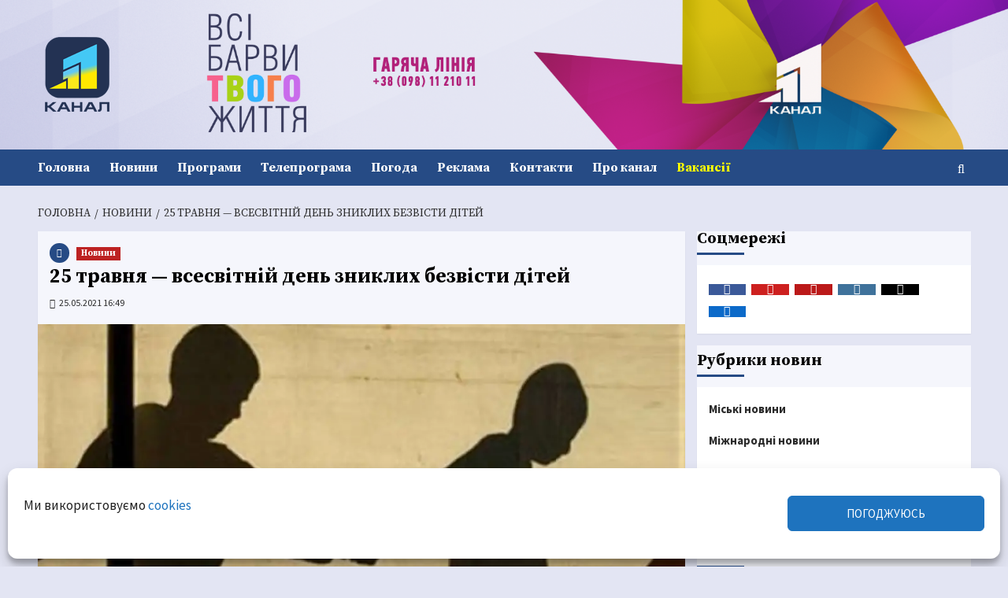

--- FILE ---
content_type: text/html; charset=UTF-8
request_url: https://11tv.dp.ua/news/20210525-25-travnya-vsesvitnij-den-znyklyh-bezvisty-ditej.html
body_size: 47467
content:
<!DOCTYPE html>
<html lang="uk" prefix="og: https://ogp.me/ns#">
<head><script>(function(w,i,g){w[g]=w[g]||[];if(typeof w[g].push=='function')w[g].push(i)})
(window,'G-HZ5D4EKS7C','google_tags_first_party');</script><script async src="/quzw/"></script>
			<script>
				window.dataLayer = window.dataLayer || [];
				function gtag(){dataLayer.push(arguments);}
				gtag('js', new Date());
				gtag('set', 'developer_id.dYzg1YT', true);
				gtag('config', 'G-HZ5D4EKS7C');
			</script>
			
    <meta charset="UTF-8">
    <meta name="viewport" content="width=device-width, initial-scale=1" />
    <link rel="profile" href="http://gmpg.org/xfn/11">
    <meta name="referrer" content="origin">
<meta http-equiv="x-dns-prefetch-control" content="on" />
<link rel='dns-prefetch' href='//11tv.dp.ua' />
<link rel='dns-prefetch' href='//www.11tv.dp.ua' />

<link rel='dns-prefetch' href='//pagead2.googlesyndication.com' />
<link rel='dns-prefetch' href='//google-analytics.com' />
<link rel='dns-prefetch' href='//apis.google.com' />
<link rel='dns-prefetch' href='//stats.g.doubleclick.net' />
<link rel='dns-prefetch' href='//www.google-analytics.com' />
<link rel='dns-prefetch' href='//fonts.gstatic.com' />
<link rel='dns-prefetch' href='//ajax.googleapis.com' />
<link rel='dns-prefetch' href='//www.google.com' />
<link rel='dns-prefetch' href='//www.google.com.ua' />
<link rel='dns-prefetch' href='//www.googletagservices.com' />

<link rel='dns-prefetch' href='//facebook.com' />
<link rel='dns-prefetch' href='//www.facebook.com' />
<link rel='dns-prefetch' href='//connect.facebook.net' />
<link rel='dns-prefetch' href='//www.instagram.com' />
<link rel='dns-prefetch' href='//img.youtube.com' />
<link rel='dns-prefetch' href='//youtube.com' />
<link rel='dns-prefetch' href='//www.youtube.com' />
<link rel='dns-prefetch' href='//youtu.be' />
<link rel='dns-prefetch' href='//pixel.wp.com' />
<link rel='dns-prefetch' href='//platform.twitter.com' />
<link rel='dns-prefetch' href='//cdnjs.cloudflare.com' />
<link rel='dns-prefetch' href='//ajax.cloudflare.com' />
<link rel='dns-prefetch' href='//netdna.bootstrapcdn.com' />
<link rel='dns-prefetch' href='//cdn.gravitec.net' />

<link rel='preconnect' href='https://www.googletagmanager.com' />
<link rel='preconnect' href='https://www.google-analytics.com' />

<meta property="fb:pages" content="192080747498567" />
<!--
<link rel="icon" href="https://11tv.dp.ua/wp-content/themes/11tv/favicon.ico" type="image/x-icon" />
<link rel="shortcut icon" href="https://11tv.dp.ua/wp-content/themes/11tv/favicon.ico" type="image/x-icon" />

<link rel="preload" as="font" crossorigin="crossorigin" type="font/woff" href="https://11tv.dp.ua/wp-content/fonts/OpenSans-Regular.woff">
<link rel="preload" as="font" crossorigin="crossorigin" type="font/woff" href="https://11tv.dp.ua/wp-content/fonts/OpenSans-Bold.woff">
<link rel="preload" as="font" crossorigin="crossorigin" type="font/woff" href="https://11tv.dp.ua/wp-content/fonts/OpenSans-Italic.woff">
-->


<link rel="preload" as="font" crossorigin="anonymous" type="font/woff2" href="https://11tv.dp.ua/wp-content/fonts/6xK3dSBYKcSV-LCoeQqfX1RYOo3qOK7lujVj9w.woff2" >
<link rel="preload" as="font" crossorigin="anonymous" type="font/woff2" href="https://11tv.dp.ua/wp-content/fonts/6xK3dSBYKcSV-LCoeQqfX1RYOo3qPK7lujVj9_mf.woff2" >
<link rel="preload" as="font" crossorigin="anonymous" type="font/woff2" href="https://11tv.dp.ua/wp-content/fonts/6xKydSBYKcSV-LCoeQqfX1RYOo3ig4vwkxdu3cOWxy40.woff2" >
<link rel="preload" as="font" crossorigin="anonymous" type="font/woff2" href="https://11tv.dp.ua/wp-content/fonts/6xKydSBYKcSV-LCoeQqfX1RYOo3ig4vwlxdu3cOWxw.woff2" >

<!--
<script>
  document.documentElement.className =
    document.documentElement.className.replace('no-js', 'js');
</script>
-->
<link rel="stylesheet" id="jquery-ui-style-css" href="//ajax.googleapis.com/ajax/libs/jqueryui/1.11.0/themes/smoothness/jquery-ui.css?ver=4.5.2" type="text/css" media="all" />

<meta name="google-site-verification" content="aKSDYpqfbJZgYouuEuwDiBy4n5LxdIx4rCG4NMpHNuc" >
<META name="verify-v1" content="SqR9nVgzvcd4ULpPmBIz9QhZH7H+Ik4/Nc6aOWgpejA=">
<meta name="yandex-verification" content="5309545d244c5837" >
<META name="y_key" content="2b0c6ff82e47faba" >
<META name="y_key" content="2cf2259296676014" >
<meta name="msvalidate.01" content="F7424D018B2253A4D16DD4A45D49ED64" >
<meta name="wot-verification" content="5455b7a6ca1ba3b2eaa6">
<meta name="wot-verification" content="d0446f7e093b67cdf284">
<meta name="p:domain_verify" content="eb6160f89cd17a1f7c2ac2132b54626a">
<meta name="msvalidate.01" content="F7424D018B2253A4D16DD4A45D49ED64" >
<meta name="abuseipdb-verification" content="4ROecQrZ" />
<meta name="facebook-domain-verification" content="z6x7vrlb84wo2ft3ce156hr3uj16um" />
<meta name="iua-site-verification" content="9d4db7eddc471c4efaa47099a7292132" />

<!-- Google Tag Manager -->
<script>(function(w,d,s,l,i){w[l]=w[l]||[];w[l].push({'gtm.start':
new Date().getTime(),event:'gtm.js'});var f=d.getElementsByTagName(s)[0],
j=d.createElement(s),dl=l!='dataLayer'?'&l='+l:'';j.async=true;j.src=
'https://www.googletagmanager.com/gtm.js?id='+i+dl;f.parentNode.insertBefore(j,f);
})(window,document,'script','dataLayer','GTM-KVLR5P5');</script>
<!-- End Google Tag Manager -->
<!-- Global site tag (gtag.js) - Google Analytics -->

<!-- Google tag (gtag.js) -->
<script type="text/plain" data-service="google-analytics" data-category="statistics" async data-cmplz-src="https://www.googletagmanager.com/gtag/js?id=G-HZ5D4EKS7C"></script>
<script>
  window.dataLayer = window.dataLayer || [];
  function gtag(){dataLayer.push(arguments);}
  gtag('js', new Date());

  gtag('config', 'G-HZ5D4EKS7C');
</script>

<!-- End Global site tag (gtag.js) - Google Analytics -->


<!-- START Clarity  -->
<script type="text/javascript">
    (function(c,l,a,r,i,t,y){
        c[a]=c[a]||function(){(c[a].q=c[a].q||[]).push(arguments)};
        t=l.createElement(r);t.async=1;t.src="https://www.clarity.ms/tag/"+i;
        y=l.getElementsByTagName(r)[0];y.parentNode.insertBefore(t,y);
    })(window, document, "clarity", "script", "b0vex73lz8");
</script>
<!-- End Clarity -->

<!-- Start Push Gravitec -->

<script src="https://cdn.gravitec.net/storage/8731fe9b268f878566defaeaee571721/client.js" async></script>

<!-- End Push Gravitec -->

    <meta name='robots' content='index, follow, max-image-preview:large, max-snippet:-1, max-video-preview:-1' />

<!-- Google Tag Manager for WordPress by gtm4wp.com -->
<script data-cfasync="false" data-pagespeed-no-defer>
	var gtm4wp_datalayer_name = "dataLayer";
	var dataLayer = dataLayer || [];
</script>
<!-- End Google Tag Manager for WordPress by gtm4wp.com --><!-- Jetpack Site Verification Tags -->
<meta name="google-site-verification" content="aKSDYpqfbJZgYouuEuwDiBy4n5LxdIx4rCG4NMpHNuc" />
<meta name="msvalidate.01" content="F7424D018B2253A4D16DD4A45D49ED64" />
<meta name="p:domain_verify" content="eb6160f89cd17a1f7c2ac2132b54626a" />
<meta name="yandex-verification" content="5309545d244c5837" />
<meta name="facebook-domain-verification" content="z6x7vrlb84wo2ft3ce156hr3uj16um" />
<!-- Google (gtag.js) DataLayer режиму згоди, доданого Site Kit -->
<script type="text/javascript" id="google_gtagjs-js-consent-mode-data-layer">
/* <![CDATA[ */
window.dataLayer = window.dataLayer || [];function gtag(){dataLayer.push(arguments);}
gtag('consent', 'default', {"ad_personalization":"denied","ad_storage":"denied","ad_user_data":"denied","analytics_storage":"denied","functionality_storage":"denied","security_storage":"denied","personalization_storage":"denied","region":["AT","BE","BG","CH","CY","CZ","DE","DK","EE","ES","FI","FR","GB","GR","HR","HU","IE","IS","IT","LI","LT","LU","LV","MT","NL","NO","PL","PT","RO","SE","SI","SK"],"wait_for_update":500});
window._googlesitekitConsentCategoryMap = {"statistics":["analytics_storage"],"marketing":["ad_storage","ad_user_data","ad_personalization"],"functional":["functionality_storage","security_storage"],"preferences":["personalization_storage"]};
window._googlesitekitConsents = {"ad_personalization":"denied","ad_storage":"denied","ad_user_data":"denied","analytics_storage":"denied","functionality_storage":"denied","security_storage":"denied","personalization_storage":"denied","region":["AT","BE","BG","CH","CY","CZ","DE","DK","EE","ES","FI","FR","GB","GR","HR","HU","IE","IS","IT","LI","LT","LU","LV","MT","NL","NO","PL","PT","RO","SE","SI","SK"],"wait_for_update":500};
/* ]]> */
</script>
<!-- Закінчення тегу Google (gtag.js) DataLayer режиму згоди, доданого Site Kit -->

	<!-- This site is optimized with the Yoast SEO Premium plugin  - https://yoast.com/wordpress/plugins/seo/ -->
	<title>25 травня — всесвітній день зниклих безвісти дітей - 11 канал, Дніпро, Україна</title>
	<meta name="description" content="Губляться, тікають з дому, а інколи їх викрадають. Щороку в Україні зникають тисячі дітей. Більшість вдається відшукати. Але є й ті, хто стає жертвами" />
	<link rel="canonical" href="https://11tv.dp.ua/news/20210525-25-travnya-vsesvitnij-den-znyklyh-bezvisty-ditej.html" />
	<meta property="og:locale" content="uk_UA" />
	<meta property="og:type" content="article" />
	<meta property="og:title" content="25 травня — всесвітній день зниклих безвісти дітей" />
	<meta property="og:description" content="Губляться, тікають з дому, а інколи їх викрадають. Щороку в Україні зникають тисячі дітей. Більшість вдається відшукати. Але є й ті, хто стає жертвами" />
	<meta property="og:url" content="https://11tv.dp.ua/news/20210525-25-travnya-vsesvitnij-den-znyklyh-bezvisty-ditej.html" />
	<meta property="og:site_name" content="11 канал, Дніпро, Україна" />
	<meta property="article:publisher" content="https://www.facebook.com/11channel" />
	<meta property="article:author" content="https://www.facebook.com/11channel" />
	<meta property="article:published_time" content="2021-05-25T13:49:29+00:00" />
	<meta property="article:modified_time" content="2021-06-18T14:37:49+00:00" />
	<meta property="og:image" content="https://i0.wp.com/11tv.dp.ua/wp-content/uploads/2021/05/znykli-dity.jpg?fit=1200%2C630&ssl=1" />
	<meta property="og:image:width" content="1200" />
	<meta property="og:image:height" content="630" />
	<meta property="og:image:type" content="image/jpeg" />
	<meta name="author" content="НОВИНИ" />
	<meta name="twitter:card" content="summary_large_image" />
	<meta name="twitter:creator" content="@11tvDnipro" />
	<meta name="twitter:site" content="@11tvDnipro" />
	<meta name="twitter:label1" content="Написано" />
	<meta name="twitter:data1" content="НОВИНИ" />
	<meta name="twitter:label2" content="Прибл. час читання" />
	<meta name="twitter:data2" content="2 хвилини" />
	<meta property="og:video" content="https://www.youtube.com/embed/3srewrkyFoA" />
	<meta property="og:video:type" content="text/html" />
	<meta property="og:video:duration" content="249" />
	<meta property="og:video:width" content="480" />
	<meta property="og:video:height" content="270" />
	<meta property="ya:ovs:adult" content="false" />
	<meta property="ya:ovs:upload_date" content="2021-05-25T13:49:29+00:00" />
	<meta property="ya:ovs:allow_embed" content="true" />
	<!-- / Yoast SEO Premium plugin. -->


<link rel='dns-prefetch' href='//static.addtoany.com' />
<link rel='dns-prefetch' href='//cdn.gravitec.net' />
<link rel='dns-prefetch' href='//www.googletagmanager.com' />
<link rel='dns-prefetch' href='//stats.wp.com' />
<link rel='dns-prefetch' href='//fonts.googleapis.com' />
<link rel='preconnect' href='//c0.wp.com' />
<link rel='preconnect' href='//i0.wp.com' />
<link rel="alternate" type="application/rss+xml" title="11 канал, Дніпро, Україна &raquo; стрічка" href="https://11tv.dp.ua/feed" />
<style id='wp-img-auto-sizes-contain-inline-css' type='text/css'>
img:is([sizes=auto i],[sizes^="auto," i]){contain-intrinsic-size:3000px 1500px}
/*# sourceURL=wp-img-auto-sizes-contain-inline-css */
</style>
<link rel='stylesheet' id='latest-posts-block-fontawesome-front-css' href='https://11tv.dp.ua/wp-content/plugins/latest-posts-block-lite/src/assets/fontawesome/css/all.css' type='text/css' media='all' />
<link rel='stylesheet' id='latest-posts-block-frontend-block-style-css-css' href='https://11tv.dp.ua/wp-content/plugins/latest-posts-block-lite/dist/blocks.style.build.css' type='text/css' media='all' />
<link rel='stylesheet' id='magic-content-box-blocks-fontawesome-front-css' href='https://11tv.dp.ua/wp-content/plugins/magic-content-box-lite/src/assets/fontawesome/css/all.css' type='text/css' media='all' />
<link rel='stylesheet' id='magic-content-box-frontend-block-style-css-css' href='https://11tv.dp.ua/wp-content/plugins/magic-content-box-lite/dist/blocks.style.build.css' type='text/css' media='all' />
<link rel='stylesheet' id='pt-cv-public-style-css' href='https://11tv.dp.ua/wp-content/plugins/content-views-query-and-display-post-page/public/assets/css/cv.css' type='text/css' media='all' />
<link rel='stylesheet' id='sbi_styles-css' href='https://11tv.dp.ua/wp-content/plugins/instagram-feed/css/sbi-styles.min.css' type='text/css' media='all' />
<link rel='stylesheet' id='wp-block-library-css' href='https://c0.wp.com/c/6.9/wp-includes/css/dist/block-library/style.min.css' type='text/css' media='all' />
<style id='wp-block-library-theme-inline-css' type='text/css'>
.wp-block-audio :where(figcaption){color:#555;font-size:13px;text-align:center}.is-dark-theme .wp-block-audio :where(figcaption){color:#ffffffa6}.wp-block-audio{margin:0 0 1em}.wp-block-code{border:1px solid #ccc;border-radius:4px;font-family:Menlo,Consolas,monaco,monospace;padding:.8em 1em}.wp-block-embed :where(figcaption){color:#555;font-size:13px;text-align:center}.is-dark-theme .wp-block-embed :where(figcaption){color:#ffffffa6}.wp-block-embed{margin:0 0 1em}.blocks-gallery-caption{color:#555;font-size:13px;text-align:center}.is-dark-theme .blocks-gallery-caption{color:#ffffffa6}:root :where(.wp-block-image figcaption){color:#555;font-size:13px;text-align:center}.is-dark-theme :root :where(.wp-block-image figcaption){color:#ffffffa6}.wp-block-image{margin:0 0 1em}.wp-block-pullquote{border-bottom:4px solid;border-top:4px solid;color:currentColor;margin-bottom:1.75em}.wp-block-pullquote :where(cite),.wp-block-pullquote :where(footer),.wp-block-pullquote__citation{color:currentColor;font-size:.8125em;font-style:normal;text-transform:uppercase}.wp-block-quote{border-left:.25em solid;margin:0 0 1.75em;padding-left:1em}.wp-block-quote cite,.wp-block-quote footer{color:currentColor;font-size:.8125em;font-style:normal;position:relative}.wp-block-quote:where(.has-text-align-right){border-left:none;border-right:.25em solid;padding-left:0;padding-right:1em}.wp-block-quote:where(.has-text-align-center){border:none;padding-left:0}.wp-block-quote.is-large,.wp-block-quote.is-style-large,.wp-block-quote:where(.is-style-plain){border:none}.wp-block-search .wp-block-search__label{font-weight:700}.wp-block-search__button{border:1px solid #ccc;padding:.375em .625em}:where(.wp-block-group.has-background){padding:1.25em 2.375em}.wp-block-separator.has-css-opacity{opacity:.4}.wp-block-separator{border:none;border-bottom:2px solid;margin-left:auto;margin-right:auto}.wp-block-separator.has-alpha-channel-opacity{opacity:1}.wp-block-separator:not(.is-style-wide):not(.is-style-dots){width:100px}.wp-block-separator.has-background:not(.is-style-dots){border-bottom:none;height:1px}.wp-block-separator.has-background:not(.is-style-wide):not(.is-style-dots){height:2px}.wp-block-table{margin:0 0 1em}.wp-block-table td,.wp-block-table th{word-break:normal}.wp-block-table :where(figcaption){color:#555;font-size:13px;text-align:center}.is-dark-theme .wp-block-table :where(figcaption){color:#ffffffa6}.wp-block-video :where(figcaption){color:#555;font-size:13px;text-align:center}.is-dark-theme .wp-block-video :where(figcaption){color:#ffffffa6}.wp-block-video{margin:0 0 1em}:root :where(.wp-block-template-part.has-background){margin-bottom:0;margin-top:0;padding:1.25em 2.375em}
/*# sourceURL=/wp-includes/css/dist/block-library/theme.min.css */
</style>
<link rel='stylesheet' id='blockspare-frontend-block-style-css-css' href='https://11tv.dp.ua/wp-content/plugins/blockspare/dist/style-blocks.css' type='text/css' media='all' />
<link rel='stylesheet' id='blockspare-frontend-banner-style-css-css' href='https://11tv.dp.ua/wp-content/plugins/blockspare/dist/style-banner_group.css' type='text/css' media='all' />
<link rel='stylesheet' id='fontawesome-css' href='https://11tv.dp.ua/wp-content/plugins/blockspare/assets/fontawesome/css/all.css' type='text/css' media='all' />
<link rel='stylesheet' id='mediaelement-css' href='https://c0.wp.com/c/6.9/wp-includes/js/mediaelement/mediaelementplayer-legacy.min.css' type='text/css' media='all' />
<link rel='stylesheet' id='wp-mediaelement-css' href='https://c0.wp.com/c/6.9/wp-includes/js/mediaelement/wp-mediaelement.min.css' type='text/css' media='all' />
<style id='jetpack-sharing-buttons-style-inline-css' type='text/css'>
.jetpack-sharing-buttons__services-list{display:flex;flex-direction:row;flex-wrap:wrap;gap:0;list-style-type:none;margin:5px;padding:0}.jetpack-sharing-buttons__services-list.has-small-icon-size{font-size:12px}.jetpack-sharing-buttons__services-list.has-normal-icon-size{font-size:16px}.jetpack-sharing-buttons__services-list.has-large-icon-size{font-size:24px}.jetpack-sharing-buttons__services-list.has-huge-icon-size{font-size:36px}@media print{.jetpack-sharing-buttons__services-list{display:none!important}}.editor-styles-wrapper .wp-block-jetpack-sharing-buttons{gap:0;padding-inline-start:0}ul.jetpack-sharing-buttons__services-list.has-background{padding:1.25em 2.375em}
/*# sourceURL=https://11tv.dp.ua/wp-content/plugins/jetpack/_inc/blocks/sharing-buttons/view.css */
</style>
<style id='global-styles-inline-css' type='text/css'>
:root{--wp--preset--aspect-ratio--square: 1;--wp--preset--aspect-ratio--4-3: 4/3;--wp--preset--aspect-ratio--3-4: 3/4;--wp--preset--aspect-ratio--3-2: 3/2;--wp--preset--aspect-ratio--2-3: 2/3;--wp--preset--aspect-ratio--16-9: 16/9;--wp--preset--aspect-ratio--9-16: 9/16;--wp--preset--color--black: #000000;--wp--preset--color--cyan-bluish-gray: #abb8c3;--wp--preset--color--white: #ffffff;--wp--preset--color--pale-pink: #f78da7;--wp--preset--color--vivid-red: #cf2e2e;--wp--preset--color--luminous-vivid-orange: #ff6900;--wp--preset--color--luminous-vivid-amber: #fcb900;--wp--preset--color--light-green-cyan: #7bdcb5;--wp--preset--color--vivid-green-cyan: #00d084;--wp--preset--color--pale-cyan-blue: #8ed1fc;--wp--preset--color--vivid-cyan-blue: #0693e3;--wp--preset--color--vivid-purple: #9b51e0;--wp--preset--gradient--vivid-cyan-blue-to-vivid-purple: linear-gradient(135deg,rgb(6,147,227) 0%,rgb(155,81,224) 100%);--wp--preset--gradient--light-green-cyan-to-vivid-green-cyan: linear-gradient(135deg,rgb(122,220,180) 0%,rgb(0,208,130) 100%);--wp--preset--gradient--luminous-vivid-amber-to-luminous-vivid-orange: linear-gradient(135deg,rgb(252,185,0) 0%,rgb(255,105,0) 100%);--wp--preset--gradient--luminous-vivid-orange-to-vivid-red: linear-gradient(135deg,rgb(255,105,0) 0%,rgb(207,46,46) 100%);--wp--preset--gradient--very-light-gray-to-cyan-bluish-gray: linear-gradient(135deg,rgb(238,238,238) 0%,rgb(169,184,195) 100%);--wp--preset--gradient--cool-to-warm-spectrum: linear-gradient(135deg,rgb(74,234,220) 0%,rgb(151,120,209) 20%,rgb(207,42,186) 40%,rgb(238,44,130) 60%,rgb(251,105,98) 80%,rgb(254,248,76) 100%);--wp--preset--gradient--blush-light-purple: linear-gradient(135deg,rgb(255,206,236) 0%,rgb(152,150,240) 100%);--wp--preset--gradient--blush-bordeaux: linear-gradient(135deg,rgb(254,205,165) 0%,rgb(254,45,45) 50%,rgb(107,0,62) 100%);--wp--preset--gradient--luminous-dusk: linear-gradient(135deg,rgb(255,203,112) 0%,rgb(199,81,192) 50%,rgb(65,88,208) 100%);--wp--preset--gradient--pale-ocean: linear-gradient(135deg,rgb(255,245,203) 0%,rgb(182,227,212) 50%,rgb(51,167,181) 100%);--wp--preset--gradient--electric-grass: linear-gradient(135deg,rgb(202,248,128) 0%,rgb(113,206,126) 100%);--wp--preset--gradient--midnight: linear-gradient(135deg,rgb(2,3,129) 0%,rgb(40,116,252) 100%);--wp--preset--font-size--small: 13px;--wp--preset--font-size--medium: 20px;--wp--preset--font-size--large: 36px;--wp--preset--font-size--x-large: 42px;--wp--preset--spacing--20: 0.44rem;--wp--preset--spacing--30: 0.67rem;--wp--preset--spacing--40: 1rem;--wp--preset--spacing--50: 1.5rem;--wp--preset--spacing--60: 2.25rem;--wp--preset--spacing--70: 3.38rem;--wp--preset--spacing--80: 5.06rem;--wp--preset--shadow--natural: 6px 6px 9px rgba(0, 0, 0, 0.2);--wp--preset--shadow--deep: 12px 12px 50px rgba(0, 0, 0, 0.4);--wp--preset--shadow--sharp: 6px 6px 0px rgba(0, 0, 0, 0.2);--wp--preset--shadow--outlined: 6px 6px 0px -3px rgb(255, 255, 255), 6px 6px rgb(0, 0, 0);--wp--preset--shadow--crisp: 6px 6px 0px rgb(0, 0, 0);}:root { --wp--style--global--content-size: 740px;--wp--style--global--wide-size: 1200px; }:where(body) { margin: 0; }.wp-site-blocks > .alignleft { float: left; margin-right: 2em; }.wp-site-blocks > .alignright { float: right; margin-left: 2em; }.wp-site-blocks > .aligncenter { justify-content: center; margin-left: auto; margin-right: auto; }:where(.wp-site-blocks) > * { margin-block-start: 24px; margin-block-end: 0; }:where(.wp-site-blocks) > :first-child { margin-block-start: 0; }:where(.wp-site-blocks) > :last-child { margin-block-end: 0; }:root { --wp--style--block-gap: 24px; }:root :where(.is-layout-flow) > :first-child{margin-block-start: 0;}:root :where(.is-layout-flow) > :last-child{margin-block-end: 0;}:root :where(.is-layout-flow) > *{margin-block-start: 24px;margin-block-end: 0;}:root :where(.is-layout-constrained) > :first-child{margin-block-start: 0;}:root :where(.is-layout-constrained) > :last-child{margin-block-end: 0;}:root :where(.is-layout-constrained) > *{margin-block-start: 24px;margin-block-end: 0;}:root :where(.is-layout-flex){gap: 24px;}:root :where(.is-layout-grid){gap: 24px;}.is-layout-flow > .alignleft{float: left;margin-inline-start: 0;margin-inline-end: 2em;}.is-layout-flow > .alignright{float: right;margin-inline-start: 2em;margin-inline-end: 0;}.is-layout-flow > .aligncenter{margin-left: auto !important;margin-right: auto !important;}.is-layout-constrained > .alignleft{float: left;margin-inline-start: 0;margin-inline-end: 2em;}.is-layout-constrained > .alignright{float: right;margin-inline-start: 2em;margin-inline-end: 0;}.is-layout-constrained > .aligncenter{margin-left: auto !important;margin-right: auto !important;}.is-layout-constrained > :where(:not(.alignleft):not(.alignright):not(.alignfull)){max-width: var(--wp--style--global--content-size);margin-left: auto !important;margin-right: auto !important;}.is-layout-constrained > .alignwide{max-width: var(--wp--style--global--wide-size);}body .is-layout-flex{display: flex;}.is-layout-flex{flex-wrap: wrap;align-items: center;}.is-layout-flex > :is(*, div){margin: 0;}body .is-layout-grid{display: grid;}.is-layout-grid > :is(*, div){margin: 0;}body{padding-top: 0px;padding-right: 0px;padding-bottom: 0px;padding-left: 0px;}a:where(:not(.wp-element-button)){text-decoration: none;}:root :where(.wp-element-button, .wp-block-button__link){background-color: #32373c;border-width: 0;color: #fff;font-family: inherit;font-size: inherit;font-style: inherit;font-weight: inherit;letter-spacing: inherit;line-height: inherit;padding-top: calc(0.667em + 2px);padding-right: calc(1.333em + 2px);padding-bottom: calc(0.667em + 2px);padding-left: calc(1.333em + 2px);text-decoration: none;text-transform: inherit;}.has-black-color{color: var(--wp--preset--color--black) !important;}.has-cyan-bluish-gray-color{color: var(--wp--preset--color--cyan-bluish-gray) !important;}.has-white-color{color: var(--wp--preset--color--white) !important;}.has-pale-pink-color{color: var(--wp--preset--color--pale-pink) !important;}.has-vivid-red-color{color: var(--wp--preset--color--vivid-red) !important;}.has-luminous-vivid-orange-color{color: var(--wp--preset--color--luminous-vivid-orange) !important;}.has-luminous-vivid-amber-color{color: var(--wp--preset--color--luminous-vivid-amber) !important;}.has-light-green-cyan-color{color: var(--wp--preset--color--light-green-cyan) !important;}.has-vivid-green-cyan-color{color: var(--wp--preset--color--vivid-green-cyan) !important;}.has-pale-cyan-blue-color{color: var(--wp--preset--color--pale-cyan-blue) !important;}.has-vivid-cyan-blue-color{color: var(--wp--preset--color--vivid-cyan-blue) !important;}.has-vivid-purple-color{color: var(--wp--preset--color--vivid-purple) !important;}.has-black-background-color{background-color: var(--wp--preset--color--black) !important;}.has-cyan-bluish-gray-background-color{background-color: var(--wp--preset--color--cyan-bluish-gray) !important;}.has-white-background-color{background-color: var(--wp--preset--color--white) !important;}.has-pale-pink-background-color{background-color: var(--wp--preset--color--pale-pink) !important;}.has-vivid-red-background-color{background-color: var(--wp--preset--color--vivid-red) !important;}.has-luminous-vivid-orange-background-color{background-color: var(--wp--preset--color--luminous-vivid-orange) !important;}.has-luminous-vivid-amber-background-color{background-color: var(--wp--preset--color--luminous-vivid-amber) !important;}.has-light-green-cyan-background-color{background-color: var(--wp--preset--color--light-green-cyan) !important;}.has-vivid-green-cyan-background-color{background-color: var(--wp--preset--color--vivid-green-cyan) !important;}.has-pale-cyan-blue-background-color{background-color: var(--wp--preset--color--pale-cyan-blue) !important;}.has-vivid-cyan-blue-background-color{background-color: var(--wp--preset--color--vivid-cyan-blue) !important;}.has-vivid-purple-background-color{background-color: var(--wp--preset--color--vivid-purple) !important;}.has-black-border-color{border-color: var(--wp--preset--color--black) !important;}.has-cyan-bluish-gray-border-color{border-color: var(--wp--preset--color--cyan-bluish-gray) !important;}.has-white-border-color{border-color: var(--wp--preset--color--white) !important;}.has-pale-pink-border-color{border-color: var(--wp--preset--color--pale-pink) !important;}.has-vivid-red-border-color{border-color: var(--wp--preset--color--vivid-red) !important;}.has-luminous-vivid-orange-border-color{border-color: var(--wp--preset--color--luminous-vivid-orange) !important;}.has-luminous-vivid-amber-border-color{border-color: var(--wp--preset--color--luminous-vivid-amber) !important;}.has-light-green-cyan-border-color{border-color: var(--wp--preset--color--light-green-cyan) !important;}.has-vivid-green-cyan-border-color{border-color: var(--wp--preset--color--vivid-green-cyan) !important;}.has-pale-cyan-blue-border-color{border-color: var(--wp--preset--color--pale-cyan-blue) !important;}.has-vivid-cyan-blue-border-color{border-color: var(--wp--preset--color--vivid-cyan-blue) !important;}.has-vivid-purple-border-color{border-color: var(--wp--preset--color--vivid-purple) !important;}.has-vivid-cyan-blue-to-vivid-purple-gradient-background{background: var(--wp--preset--gradient--vivid-cyan-blue-to-vivid-purple) !important;}.has-light-green-cyan-to-vivid-green-cyan-gradient-background{background: var(--wp--preset--gradient--light-green-cyan-to-vivid-green-cyan) !important;}.has-luminous-vivid-amber-to-luminous-vivid-orange-gradient-background{background: var(--wp--preset--gradient--luminous-vivid-amber-to-luminous-vivid-orange) !important;}.has-luminous-vivid-orange-to-vivid-red-gradient-background{background: var(--wp--preset--gradient--luminous-vivid-orange-to-vivid-red) !important;}.has-very-light-gray-to-cyan-bluish-gray-gradient-background{background: var(--wp--preset--gradient--very-light-gray-to-cyan-bluish-gray) !important;}.has-cool-to-warm-spectrum-gradient-background{background: var(--wp--preset--gradient--cool-to-warm-spectrum) !important;}.has-blush-light-purple-gradient-background{background: var(--wp--preset--gradient--blush-light-purple) !important;}.has-blush-bordeaux-gradient-background{background: var(--wp--preset--gradient--blush-bordeaux) !important;}.has-luminous-dusk-gradient-background{background: var(--wp--preset--gradient--luminous-dusk) !important;}.has-pale-ocean-gradient-background{background: var(--wp--preset--gradient--pale-ocean) !important;}.has-electric-grass-gradient-background{background: var(--wp--preset--gradient--electric-grass) !important;}.has-midnight-gradient-background{background: var(--wp--preset--gradient--midnight) !important;}.has-small-font-size{font-size: var(--wp--preset--font-size--small) !important;}.has-medium-font-size{font-size: var(--wp--preset--font-size--medium) !important;}.has-large-font-size{font-size: var(--wp--preset--font-size--large) !important;}.has-x-large-font-size{font-size: var(--wp--preset--font-size--x-large) !important;}
:root :where(.wp-block-pullquote){font-size: 1.5em;line-height: 1.6;}
/*# sourceURL=global-styles-inline-css */
</style>
<link rel='stylesheet' id='wpcloudy-css' href='https://11tv.dp.ua/wp-content/plugins/wp-cloudy/css/wpcloudy.min.css' type='text/css' media='all' />
<link rel='stylesheet' id='cmplz-general-css' href='https://11tv.dp.ua/wp-content/plugins/complianz-gdpr/assets/css/cookieblocker.min.css' type='text/css' media='all' />
<link rel='stylesheet' id='elespare-icons-css' href='https://11tv.dp.ua/wp-content/plugins/elespare/assets/font/elespare-icons.css' type='text/css' media='all' />
<link rel='stylesheet' id='elementor-icons-css' href='https://11tv.dp.ua/wp-content/plugins/elementor/assets/lib/eicons/css/elementor-icons.min.css' type='text/css' media='all' />
<link rel='stylesheet' id='elementor-frontend-css' href='https://11tv.dp.ua/wp-content/plugins/elementor/assets/css/frontend.min.css' type='text/css' media='all' />
<style id='elementor-frontend-inline-css' type='text/css'>
.elementor-kit-103032{--e-global-color-primary:#6EC1E4;--e-global-color-secondary:#54595F;--e-global-color-text:#7A7A7A;--e-global-color-accent:#61CE70;--e-global-color-4b385611:#4054B2;--e-global-color-61e4a3f7:#23A455;--e-global-color-1bab2a06:#000;--e-global-color-35a8fda1:#FFF;--e-global-typography-primary-font-family:"Roboto";--e-global-typography-primary-font-weight:600;--e-global-typography-secondary-font-family:"Roboto Slab";--e-global-typography-secondary-font-weight:400;--e-global-typography-text-font-family:"Roboto";--e-global-typography-text-font-weight:400;--e-global-typography-accent-font-family:"Roboto";--e-global-typography-accent-font-weight:500;}.elementor-section.elementor-section-boxed > .elementor-container{max-width:1140px;}.e-con{--container-max-width:1140px;}.elementor-widget:not(:last-child){margin-block-end:20px;}.elementor-element{--widgets-spacing:20px 20px;--widgets-spacing-row:20px;--widgets-spacing-column:20px;}{}h1.entry-title{display:var(--page-title-display);}@media(max-width:1024px){.elementor-section.elementor-section-boxed > .elementor-container{max-width:1024px;}.e-con{--container-max-width:1024px;}}@media(max-width:767px){.elementor-section.elementor-section-boxed > .elementor-container{max-width:767px;}.e-con{--container-max-width:767px;}}
/*# sourceURL=elementor-frontend-inline-css */
</style>
<link rel='stylesheet' id='elespare-posts-grid-css' href='https://11tv.dp.ua/wp-content/plugins/elespare/dist/elespare.style.build.min.css' type='text/css' media='all' />
<link rel='stylesheet' id='font-awesome-css' href='https://11tv.dp.ua/wp-content/plugins/elementor/assets/lib/font-awesome/css/font-awesome.min.css' type='text/css' media='all' />
<link rel='stylesheet' id='sbistyles-css' href='https://11tv.dp.ua/wp-content/plugins/instagram-feed/css/sbi-styles.min.css' type='text/css' media='all' />
<link rel='stylesheet' id='a3a3_lazy_load-css' href='//11tv.dp.ua/wp-content/uploads/sass/a3_lazy_load.min.css' type='text/css' media='all' />
<link rel='stylesheet' id='addtoany-css' href='https://11tv.dp.ua/wp-content/plugins/add-to-any/addtoany.min.css' type='text/css' media='all' />
<link rel='stylesheet' id='covernews-icons-css' href='https://11tv.dp.ua/wp-content/themes/11tv/assets/icons/style.css' type='text/css' media='all' />
<link rel='stylesheet' id='bootstrap-css' href='https://11tv.dp.ua/wp-content/themes/11tv/assets/bootstrap/css/bootstrap.min.css' type='text/css' media='all' />
<link rel='stylesheet' id='magnific-popup-css' href='https://11tv.dp.ua/wp-content/themes/11tv/assets/magnific-popup/magnific-popup.css' type='text/css' media='all' />
<link rel='stylesheet' id='covernews-google-fonts-css' href='https://fonts.googleapis.com/css?family=Source%20Sans%20Pro:400,400i,700,700i|Source%20Serif%20Pro:400,700&#038;subset=cyrillic,cyrillic-ext' type='text/css' media='all' />
<link rel='stylesheet' id='covernews-style-css' href='https://11tv.dp.ua/wp-content/themes/11tv/style.min.css' type='text/css' media='all' />
<style id='covernews-style-inline-css' type='text/css'>



                    body .top-masthead {
            background: #264b85;
            }


        
                    body .top-masthead,
            body .top-masthead .top-navigation a:hover,
            body .top-masthead .top-navigation a {
            color: #ffffff;

            }

        
                    body .offcanvas-menu span,
            body .primary-color {
            background-color: #2a2a2a;
            }

            body.default .wp-block-page-list li a,
            body.default .wp-block-latest-posts li a,
            body.default .wp-block-archives li a,
            body.default .widget_recent_comments li,
            body.default .widget_pages li a,
            body.default .widget_archive li a,
            body.default .widget_meta li a,
            body.default .widget_nav_menu li a,
            body.default .widget_recent_entries li a,

            .wp-block-calendar table caption, .wp-block-calendar table tbody,
            .comments-area .comment-author a,
            .comment .comment-reply-link,
            .comments-area .reply a.comment-reply-link,
            .comment-meta a, .comment-meta a:visited,
            .wp-block-categories li a,
            .widget_categories li a,
            body.default .wp-block-latest-comments li a,
            .wp-block-tag-cloud a,
            .wp-block-tag-cloud a:visited,
            .tagcloud a,
            .tagcloud a:visited,
            .logged-in-as a,
            .logged-in-as a:visited,
            body.default .hentry .entry-header-details .post-excerpt a.aft-readmore,
            body.default .post-description .aft-readmore-wrapper a.aft-readmore,

            body.default .entry-content > [class*="wp-block-"] .wp-block-post-title a:not([class]),
            body.default .entry-content > [class*="wp-block-"] .wp-block-categories-list.wp-block-categories a:not([class]),
            .woocommerce ul.cart_list li a, .woocommerce ul.product_list_widget li a,
            body.default.aft-main-banner-slider-grid-2 .slider-with-2-editors-picks .categorized-story span.author-links i,
            body.default.aft-main-banner-slider-grid-2 .slider-with-2-editors-picks .categorized-story span.author-links a,
            body.default.aft-main-banner-slider-full .main-slider.aft-banner-slider .slider-figcaption span.author-links i,
            body.default.aft-main-banner-slider-full .main-slider.aft-banner-slider .slider-figcaption span.author-links a,

            body.default .recentcomments a,
            body.default a.page-numbers,
            body.default .wp-post-author-meta a,
            body.default .entry-meta .tags-links a,
            body.default .em-breadcrumbs ul li a,
            body.default span.author-links a,
            body.default .comments-area .comment-form label,
            body{
            color: #2a2a2a;
            }

            .wp-block-tag-cloud.is-style-outline a,
            .tagcloud a{
            border-color: #2a2a2a;
            }
        
                    .woocommerce #content input.button,
            .woocommerce #respond input#submit,
            .woocommerce a.button,
            .woocommerce button.button,
            .woocommerce input.button,
            .woocommerce-page #content input.button,
            .woocommerce-page #respond input#submit,
            .woocommerce-page a.button,
            .woocommerce-page button.button,
            .woocommerce-page input.button,
            .woocommerce nav.woocommerce-pagination ul li a:focus,
            .woocommerce nav.woocommerce-pagination ul li a:hover,
            .woocommerce nav.woocommerce-pagination ul li span.current,
            .woocommerce #content input.button.alt:hover,
            .woocommerce #respond input#submit.alt:hover,
            .woocommerce a.button.alt:hover,
            .woocommerce button.button.alt:hover,
            .woocommerce input.button.alt:hover,
            .woocommerce-page #content input.button.alt:hover,
            .woocommerce-page #respond input#submit.alt:hover,
            .woocommerce-page a.button.alt:hover,
            .woocommerce-page button.button.alt:hover,
            .woocommerce-page input.button.alt:hover,
            .woocommerce #respond input#submit.alt,
            .woocommerce a.button.alt,
            .woocommerce button.button.alt,
            .woocommerce input.button.alt,

            #infinite-handle span,
            .wp-block-search__button,
            body .secondary-color,
            body button,
            body input[type="button"],
            body input[type="reset"],
            body input[type="submit"],
            body .site-content .search-form .search-submit,
            body .site-footer .search-form .search-submit,
            body .main-navigation,
            body .em-post-format i,
            .widget-title span::before,
            .em-reated-posts .related-title::before,
            .wp-block-group .wp-block-search__label::before,
            .wp-block-group .wp-block-heading::before,
            .widget_block .wp-block-search__label::before,
            .widget_block .wp-block-heading::before,
            body span.header-after:after,
            body #secondary .widget-title span:after,
            body .af-tabs.nav-tabs > li > a.active:after,
            body .af-tabs.nav-tabs > li > a:hover:after,
            body .exclusive-posts .exclusive-now,
            body span.trending-no,
            body .wp-block-tag-cloud.is-style-outline a:hover,
            body .tagcloud a:hover{
            background: #264b85;
            }

            body.dark.aft-main-banner-slider-grid-2 .slider-with-2-editors-picks .categorized-story .grid-item-metadata .posts-author a:hover,
            body.dark.aft-main-banner-slider-grid-2 .slider-with-2-editors-picks .categorized-story span.item-metadata.posts-date a:hover,
            body.default.aft-main-banner-slider-grid-2 .slider-with-2-editors-picks .categorized-story span.author-links a:hover i,
            body.default.aft-main-banner-slider-grid-2 .slider-with-2-editors-picks .categorized-story span.author-links a:hover,
            body.dark.aft-main-banner-slider-full .main-slider.aft-banner-slider .slider-figcaption .slide-title a:hover,
            body.default.aft-main-banner-slider-full .main-slider.aft-banner-slider .slider-figcaption .slide-title a:hover,
            body.dark.aft-main-banner-slider-grid-2 .slider-with-2-editors-picks .spotlight-post .title-heading .article-title-2 a:hover,
            body.default.aft-main-banner-slider-grid-2 .slider-with-2-editors-picks .spotlight-post .title-heading .article-title-2 a:hover,
            body.dark .entry-content > [class*="wp-block-"] .wp-block-post-title a:not([class]):hover,
            body.default .entry-content > [class*="wp-block-"] .wp-block-post-title a:not([class]):hover,
            body.dark .entry-content > [class*="wp-block-"] .taxonomy-category a:not([class]),
            body.default .entry-content > [class*="wp-block-"] .taxonomy-category a:not([class]),
            body.default .entry-content > [class*="wp-block-"] .wp-block-categories-list.wp-block-categories a:not([class]):hover,
            body.dark .latest-posts-full .header-details-wrapper .entry-title a:hover,
            body.dark .entry-title a:visited:hover,
            body.dark .entry-title a:hover,
            body.dark.archive article .entry-title a:hover,
            body.dark h3.article-title.article-title-1 a:visited:hover,
            body.dark h3.article-title.article-title-1 a:hover,
            body.dark .trending-posts-carousel h3.article-title a:visited:hover,
            body.dark .trending-posts-carousel h3.article-title a:hover,
            body.dark .exclusive-slides a:visited:hover,
            body.dark .exclusive-slides a:hover,
            body.dark .article-title.article-title-1 a:visited:hover,
            body.dark .article-title.article-title-1 a:hover,
            body.dark .article-title a:visited:hover,
            body.dark .article-title a:hover,
            #wp-calendar caption,
            #wp-calendar td#today,
            .wp-calendar-nav a,
            .entry-title a:visited:hover,
            .entry-title a:hover,
            .comments-area .comment-author a:hover,
            .comment .comment-reply-link:hover,
            .comments-area .reply .comment-reply-link:hover,
            .comment-meta a:visited:hover,
            body.default.archive article .entry-title a:hover,
            body.default h3.article-title.article-title-1 a:visited:hover,
            body.default h3.article-title.article-title-1 a:hover,
            .trending-posts-carousel h3.article-title a:visited:hover,
            .trending-posts-carousel h3.article-title a:hover,
            .exclusive-slides a:visited:hover,
            .exclusive-slides a:hover,
            body.default .article-title.article-title-1 a:visited:hover,
            body.default .article-title.article-title-1 a:hover,
            body.default .article-title a:visited:hover,
            body.default .article-title a:hover,

            .default .wp-block-latest-comments a:hover,
            .default .wp-block-page-list li a:hover,
            .default .wp-block-latest-posts li a:hover,
            .default .wp-block-archives li a:hover,
            .default .widget_recent_comments li a:hover,
            .default .widget_pages li a:hover,
            .default .widget_archive li a:hover,
            .default .widget_meta li a:hover,
            .default .widget_nav_menu li a:hover,
            .default .widget_recent_entries li a:hover,

            .item-metadata.posts-date a:hover,
            .hentry .header-details-wrapper .posts-author a:hover,
            .grid-item-metadata .posts-date a:hover,
            .grid-item-metadata .posts-author a:hover,
            .aft-full-title-first .author-links a:hover,
            body.default .aft-comment-count a:hover,
            body.default .aft-view-count a:hover,
            body.default.aft-main-banner-slider-full .main-slider .slider-figcaption .grid-item-metadata .author-links a:hover,
            body.dark.aft-main-banner-slider-full .main-slider .slider-figcaption .grid-item-metadata .author-links a:hover,
            body.default.aft-main-banner-slider-full .main-slider .slider-figcaption .grid-item-metadata .author-links a:hover i,
            body.dark.aft-main-banner-slider-full .main-slider .slider-figcaption .grid-item-metadata .author-links a:hover i,

            body .hentry .entry-header-details .post-excerpt a.aft-readmore:hover,
            body.dark .post-description .aft-readmore-wrapper a.aft-readmore:hover ,
            body.default .post-description .aft-readmore-wrapper a.aft-readmore:hover ,

            body.dark .item-metadata.posts-date a:hover,
            body.dark .hentry .header-details-wrapper .posts-author a:hover,
            body.dark .grid-item-metadata .posts-date a:hover,
            body.dark .grid-item-metadata .posts-author a:hover,
            body.dark .aft-full-title-first .author-links a:hover,
            body.dark .aft-comment-count a:hover,
            body.dark .aft-view-count a:hover,
            body a:hover,
            body a:focus,
            body a:active,
            body .figure-categories-2 .cat-links a
            {
            color: #264b85;
            }

            body .sp-thumbnail-container.sp-selected-thumbnail:before,
            body #loader:after {

            border-left-color: #264b85;

            }


        

                
            body.default .entry-header-details .post-excerpt p a,
            body.default .comment-content a,
            .widget_text a:not([class]),
            .entry-content > [class*="wp-block-"] a:not([class]),
            .entry-content > ul a:not([class]), .entry-content > ul a:not([class]):visited,
            .entry-content > ol a:not([class]), .entry-content > ol a:not([class]):visited,
            .entry-content > h1 a:not([class]),
            .entry-content > h1 a:not([class]):visited,
            .entry-content > h2 a:not([class]),
            .entry-content > h2 a:not([class]):visited,
            .entry-content > h3 a:not([class]),
            .entry-content > h3 a:not([class]):visited,
            .entry-content > h4 a:not([class]),
            .entry-content > h4 a:not([class]):visited,
            .entry-content > h5 a:not([class]),
            .entry-content > h5 a:not([class]):visited,
            .entry-content > h6 a:not([class]),
            .entry-content > h6 a:not([class]):visited,
            .entry-content > p a:not([class]), .entry-content > p a:not([class]):visited,
            a{
            color: #2196f3;

            }

            .af-tabs.nav-tabs > li.active > a,
            .af-tabs.nav-tabs > li:hover > a,
            .af-tabs.nav-tabs > li:focus > a{
            color: #2196f3;
            }

            a:visited{
            color: #2196f3;
            }
        
                    body h1,
            body h2,
            body h2 span,
            body h3,
            body h4,
            body h5,
            body h6,
            body .entry-title a,
            body .wp-block-search__label,
            body #primary .widget-title,
            body .af-tabs.nav-tabs > li > a,
            body .af-tabs.nav-tabs > li.active > a, .af-tabs.nav-tabs > li:hover > a, .af-tabs.nav-tabs > li:focus > a{
            color: #000000;

            }
        
                    body h1,
            body h2,
            body h2 span,
            body h3,
            body h4,
            body h5,
            body h6,
            body .wp-block-search__label {
            line-height: 1;
            }
        
        
            body .header-layout-2 .site-header .main-navigation.aft-sticky-navigation .site-branding .site-title a,
            body .main-navigation.aft-sticky-navigation span.af-mobile-site-title-wrap .site-title a,
            body .main-navigation .menu li a button,
            body .main-navigation .menu ul.menu-desktop > li > a:visited,
            body .main-navigation .menu ul.menu-desktop > li > a .angle-down,
            body .main-navigation .menu ul.menu-desktop > li > a,
            body .search-icon,
            body .search-icon:visited,
            body .search-icon:hover,
            body .search-icon:focus,
            body .search-icon:active
            {
            color: #ffffff;
            }
            body .search-overlay.reveal-search .search-icon i.fa.fa-search:after,
            body .search-overlay.reveal-search .search-icon i.fa.fa-search:before,
            body .search-overlay.reveal-search .search-icon i.fa.search:after,
            body .ham,
            body .ham:before,
            body .ham:after,
            body .main-navigation ul>li>a:after
            {
            background-color: #ffffff;
            }
            @media only screen and (max-width: 991px) {
            .navigation-container ul li a{
            color: #ffffff;
            }
            .main-navigation .menu .menu-mobile li a button:before,
            .main-navigation .menu .menu-mobile li a button:after{
            background-color: #ffffff;
            }
            }
        
        
            body span.menu-description
            {
            background: #353535;
            }

        
        
            body span.menu-description
            {
            color: #ffffff;
            }

        

        
            body.default.aft-main-banner-slider-full .main-slider.aft-banner-slider .slider-figcaption .slide-title a,
            body.default.aft-main-banner-slider-grid-2 .slider-with-2-editors-picks .spotlight-post .title-heading .article-title-2 a,
            body .nav-previous a, body .nav-next a,
            body.default.archive article .entry-title a,
            body.default h3.article-title a,
            body.default h3.article-title.article-title-1 a,
            body .trending-posts-carousel h3.article-title a,
            body .exclusive-slides a
            {
            color: #404040;
            }

            body.default.archive article .entry-title a:visited,
            body.default h3.article-title a:visited,
            body.default h3.article-title.article-title-1 a:visited,
            body .trending-posts-carousel h3.article-title a:visited,
            body .exclusive-slides a:visited
            {
            color: #404040;
            }

        
                    body.dark .categorized-story .title-heading .article-title-2 a:visited:hover,
            body.dark .categorized-story .title-heading .article-title-2 a,
            body .categorized-story .title-heading .article-title-2 a:visited:hover,
            body .categorized-story .title-heading .article-title-2 a,
            body.dark .full-plus-list .spotlight-post:first-of-type figcaption h3 a:hover,
            body .full-plus-list .spotlight-post:first-of-type figcaption h3 a:hover,
            body.dark .slider-figcaption-1 .article-title a:visited:hover,
            body.dark .slider-figcaption-1 .article-title a:hover,
            .slider-figcaption-1 .article-title a:visited:hover,
            .slider-figcaption-1 .article-title a:hover,
            body.default .slider-figcaption-1 .slide-title a,
            body.dark .slider-figcaption-1 .slide-title a,
            body .categorized-story .title-heading .article-title-2 a,
            body .full-plus-list .spotlight-post:first-of-type figcaption h3 a{
            color: #ffffff;
            }

            body.default .slider-figcaption-1 .slide-title a:visited,
            body.dark .slider-figcaption-1 .slide-title a:visited,
            body .categorized-story .title-heading .article-title-2 a:visited,
            body.default .full-plus-list .spotlight-post:first-of-type figcaption h3 a:visited,
            body .full-plus-list .spotlight-post:first-of-type figcaption h3 a:visited{
            color: #ffffff;
            }


        
                    body .figure-categories-bg .em-post-format:before{
            background: #ffffff;
            }
            body span.trending-no,
            body .em-post-format{
            color: #ffffff;
            }

        

                    body,
            body button,
            body input,
            body select,
            body optgroup,
            body textarea {
            font-family: Source Sans Pro;
            }

        
                    body h1,
            body h2,
            body h3,
            body h4,
            body h5,
            body h6,
            .bs-exclusive-now,
            .blockspare-posts-block-post-category a,
            .blockspare-posts-block-post-grid-byline,
            body .wp-block-search__label,
            body .main-navigation a,
            body .font-family-1,
            body .site-description,
            body .trending-posts-line,
            body .exclusive-posts,
            body .widget-title,
            body .em-widget-subtitle,
            body .entry-meta .item-metadata,
            body .grid-item-metadata .item-metadata,
            body .grid-item-metadata span.item-metadata.posts-author,
            body .grid-item-metadata span.aft-comment-count,
            body .grid-item-metadata span.aft-view-count,
            body .af-navcontrols .slide-count,
            body .figure-categories .cat-links,
            body .nav-links a,
            body span.trending-no {
            font-family: Source Serif Pro;
            }

        

                    .article-title, .site-branding .site-title, .main-navigation .menu ul li a, .slider-figcaption .slide-title {
            letter-spacing: 0px;
            line-height: 1;
            }

                <!--        category color starts-->

        
            body .figure-categories .cat-links a.category-color-1 {
            background-color: #bb1919;
            }
            .aft-main-banner-slider-list-tabbed .af-main-banner-editors-picks .figure-categories .cat-links a.covernews-categories ,
            .aft-main-banner-slider-list .af-main-banner-editors-picks .figure-categories .cat-links a.covernews-categories ,
            body .tabbed-story .figure-categories .cat-links a.covernews-categories ,
            body .trending-story .figure-categories .cat-links a.covernews-categories.category-color-1,
            body .list .spotlight-post .figure-categories .cat-links a.covernews-categories.category-color-1,
            body .full-plus-list .spotlight-post .figure-categories .cat-links a.covernews-categories.category-color-1,
            body .covernews_tabbed_posts_widget .figure-categories .cat-links a.covernews-categories.category-color-1,
            body .trending-posts-vertical-carousel .figure-categories .cat-links a.covernews-categories.category-color-1

            {
            color: #bb1919;
            }

            body.aft-main-banner-slider-grid .trending-story .figure-categories .cat-links a.covernews-categories,
            body .full-plus-list .spotlight-post:first-of-type .figure-categories .cat-links a.covernews-categories.category-color-1,
            body .full-plus-list .spotlight-post:first-of-type .figure-categories .cat-links a.covernews-categories,
            body .figure-categories .cat-links a.covernews-categories
            {
            color: #ffffff;
            background-color: #bb1919;
            }

            body span.header-after.category-color-1:after{
            background: #bb1919;
            }

        

        
            body .figure-categories .cat-links a.category-color-2 {
            background-color: #2a4051;
            }

            body .trending-story .figure-categories .cat-links a.covernews-categories.category-color-2,
            body .list .spotlight-post .figure-categories .cat-links a.covernews-categories.category-color-2,
            body .full-plus-list .spotlight-post .figure-categories .cat-links a.covernews-categories.category-color-2,
            body .covernews_tabbed_posts_widget .figure-categories .cat-links a.covernews-categories.category-color-2,
            body .trending-posts-vertical-carousel .figure-categories .cat-links a.covernews-categories.category-color-2
            {
            color: #2a4051;
            }

            body.aft-main-banner-slider-grid .trending-story .figure-categories .cat-links a.covernews-categories.category-color-2,
            body .full-plus-list .spotlight-post:first-of-type .figure-categories .cat-links a.covernews-categories.category-color-2{
            color: #ffffff;
            background-color: #2a4051;
            }

            body span.header-after.category-color-2:after{
            background: #2a4051;
            }
        
        
            body .figure-categories .cat-links a.category-color-3 {
            background-color: #d60000;
            }

            body .trending-story .figure-categories .cat-links a.covernews-categories.category-color-3,
            body .list .spotlight-post .figure-categories .cat-links a.covernews-categories.category-color-3,
            body .full-plus-list .spotlight-post .figure-categories .cat-links a.covernews-categories.category-color-3,
            body .covernews_tabbed_posts_widget .figure-categories .cat-links a.covernews-categories.category-color-3,
            body .trending-posts-vertical-carousel .figure-categories .cat-links a.covernews-categories.category-color-3
            {
            color: #d60000;
            }
            body.aft-main-banner-slider-grid .trending-story .figure-categories .cat-links a.covernews-categories.category-color-3,
            body .full-plus-list .spotlight-post:first-of-type .figure-categories .cat-links a.covernews-categories.category-color-3{
            color: #ffffff;
            background-color: #d60000;
            }

            body span.header-after.category-color-3:after{
            background: #d60000;
            }
        
        
            body .figure-categories .cat-links a.category-color-4 {
            background-color: #e91e63;
            }

            body .trending-story .figure-categories .cat-links a.covernews-categories.category-color-4,
            body .list .spotlight-post .figure-categories .cat-links a.covernews-categories.category-color-4,
            body .full-plus-list .spotlight-post .figure-categories .cat-links a.covernews-categories.category-color-4,
            body .covernews_tabbed_posts_widget .figure-categories .cat-links a.covernews-categories.category-color-4,
            body .trending-posts-vertical-carousel .figure-categories .cat-links a.covernews-categories.category-color-4
            {
            color: #e91e63;
            }
            body.aft-main-banner-slider-grid .trending-story .figure-categories .cat-links a.covernews-categories.category-color-4,
            body .full-plus-list .spotlight-post:first-of-type .figure-categories .cat-links a.covernews-categories.category-color-4{
            color: #ffffff;
            background-color: #e91e63;
            }

            body span.header-after.category-color-4:after{
            background: #e91e63;
            }
        
        
            body .figure-categories .cat-links a.category-color-5 {
            background-color: #f99500;
            }

            body .trending-story .figure-categories .cat-links a.covernews-categories.category-color-5,
            body .list .spotlight-post .figure-categories .cat-links a.covernews-categories.category-color-5,
            body .full-plus-list .spotlight-post .figure-categories .cat-links a.covernews-categories.category-color-5,
            body .covernews_tabbed_posts_widget .figure-categories .cat-links a.covernews-categories.category-color-5,
            body .trending-posts-vertical-carousel .figure-categories .cat-links a.covernews-categories.category-color-5
            {
            color: #f99500;
            }
            body.aft-main-banner-slider-grid .trending-story .figure-categories .cat-links a.covernews-categories.category-color-5,
            body .full-plus-list .spotlight-post:first-of-type .figure-categories .cat-links a.covernews-categories.category-color-5{
            color: #ffffff;
            background-color: #f99500;
            }

            body span.header-after.category-color-5:after{
            background: #f99500;
            }
        
        
            body .figure-categories .cat-links a.category-color-6 {
            background-color: #61c436;
            }

            body .trending-story .figure-categories .cat-links a.covernews-categories.category-color-6,
            body .list .spotlight-post .figure-categories .cat-links a.covernews-categories.category-color-6,
            body .full-plus-list .spotlight-post .figure-categories .cat-links a.covernews-categories.category-color-6,
            body .covernews_tabbed_posts_widget .figure-categories .cat-links a.covernews-categories.category-color-6,
            body .trending-posts-vertical-carousel .figure-categories .cat-links a.covernews-categories.category-color-6
            {
            color: #61c436;
            }
            body.aft-main-banner-slider-grid .trending-story .figure-categories .cat-links a.covernews-categories.category-color-6,
            body .full-plus-list .spotlight-post:first-of-type .figure-categories .cat-links a.covernews-categories.category-color-6{
            color: #ffffff;
            background-color: #61c436;
            }

            body span.header-after.category-color-6:after{
            background: #61c436;
            }
        
        
            body .figure-categories .cat-links a.category-color-7 {
            background-color: #fcd600;
            }

            body .trending-story .figure-categories .cat-links a.covernews-categories.category-color-7,
            body .list .spotlight-post .figure-categories .cat-links a.covernews-categories.category-color-7,
            body .full-plus-list .spotlight-post .figure-categories .cat-links a.covernews-categories.category-color-7,
            body .covernews_tabbed_posts_widget .figure-categories .cat-links a.covernews-categories.category-color-7,
            body .trending-posts-vertical-carousel .figure-categories .cat-links a.covernews-categories.category-color-7
            {
            color: #fcd600;
            }
            body.aft-main-banner-slider-grid .trending-story .figure-categories .cat-links a.covernews-categories.category-color-7,
            body .full-plus-list .spotlight-post:first-of-type .figure-categories .cat-links a.covernews-categories.category-color-7{
            color: #ffffff;
            background-color: #fcd600;
            }

            body span.header-after.category-color-7:after{
            background: #fcd600;
            }
        
        
            body .figure-categories .cat-links a.category-color-8 {
            background-color: #ffffff;
            color: #404040;
            }

            body .trending-story .figure-categories .cat-links a.covernews-categories.category-color-8,
            body .list .spotlight-post .figure-categories .cat-links a.covernews-categories.category-color-8,
            body .full-plus-list .spotlight-post .figure-categories .cat-links a.covernews-categories.category-color-8,
            body .covernews_tabbed_posts_widget .figure-categories .cat-links a.covernews-categories.category-color-8,
            body .trending-posts-vertical-carousel .figure-categories .cat-links a.covernews-categories.category-color-8
            {
            color: #404040;
            }
            body.aft-main-banner-slider-grid .trending-story .figure-categories .cat-links a.covernews-categories.category-color-8,
            body .full-plus-list .spotlight-post:first-of-type .figure-categories .cat-links a.covernews-categories.category-color-8{
            color: #404040;
            background-color: #ffffff;
            }

            body span.header-after.category-color-8:after{
            background: #ffffff;
            color: #404040;
            }
        
                    body .site-footer{
            background: #1f2125;

            }

        
                    body.dark .site-footer .wp-block-tag-cloud a:visited:hover,
            body.dark .site-footer .wp-block-tag-cloud a:hover,
            body.dark .site-footer .tagcloud a:visited:hover,
            body.dark .site-footer .tagcloud a:hover,

            body .site-footer .wp-block-group h1,
            body .site-footer .wp-block-group h2,
            body .site-footer .wp-block-group h2 span,
            body .site-footer .wp-block-group h3,
            body .site-footer .wp-block-group h4,
            body .site-footer .wp-block-group h5,
            body .site-footer .wp-block-group h6,
            body .site-footer .wp-block-search__label,

            body .site-footer h1,
            body .site-footer h2,
            body .site-footer h2 span,
            body .site-footer h3,
            body .site-footer h4,
            body .site-footer h5,
            body .site-footer h6,

            body.dark .site-footer a,
            body.dark .site-footer a:visited,
            body.dark .site-footer .widget ul li a,
            body.default .site-footer .recentcomments a,
            body.default .site-footer .wp-block-page-list li a,
            body.default .site-footer .wp-block-latest-posts li a,
            body.default .site-footer .wp-block-archives li a,
            body.default .site-footer .widget_recent_comments li,
            body.default .site-footer .widget_pages li a,
            body.default .site-footer .widget_archive li a,
            body.default .site-footer .widget_meta li a,
            body.default .site-footer .widget_nav_menu li a,
            body.default .site-footer .widget_recent_entries li a,
            body.default .site-footer .wp-block-latest-comments li a,
            body .site-footer .af-tabs.nav-tabs > li > a,

            body .site-footer .woocommerce ul.cart_list li a,
            body .site-footer .woocommerce ul.product_list_widget li a,

            body .site-footer #wp-calendar caption,
            body .site-footer #wp-calendar td#today,
            body .site-footer .wp-calendar-nav a,

            body .site-footer .wp-block-calendar table caption,
            body .site-footer #wp-calendar thead th,
            body .site-footer .wp-block-calendar table tbody,
            body .site-footer,
            body .site-footer .widget-title span,
            body .site-footer .site-title a,
            body .site-footer .site-description,
            body .site-footer a {
            color: #ffffff;

            }

            .site-footer .social-widget-menu ul li a,
            .site-footer .em-author-details ul li a,
            .site-footer .wp-block-tag-cloud.is-style-outline a,
            .site-footer .tagcloud a
            {
            border-color: #ffffff;
            }

            .site-footer a:visited {
            color: #ffffff;
            }


        
                    body .site-info {
            background: #000000;

            }

        
                    body .site-info,
            body .site-info a,
            body .site-info a:visited {
            color: #ffffff;

            }

        
                    body .mailchimp-block {
            background: #24262b;

            }
        

                    body .mc4wp-form-fields input[type="text"], body .mc4wp-form-fields input[type="email"] {
            border-color: #4d5b73;

            }
        

                    @media only screen and (min-width: 1025px) and (max-width: 1599px) {
            body .covernews_posts_slider_widget .slider-figcaption .slide-title,
            body .af-main-banner .slider-figcaption .slide-title,
            body.aft-main-banner-slider-carousel .af-main-banner .slider-figcaption .slide-title {
            font-size: 25px;
            }
            }
            @media only screen and (min-width: 1600px) {
            body .covernews_posts_slider_widget .slider-figcaption .slide-title,
            body .af-main-banner .slider-figcaption .slide-title,
            body.aft-main-banner-slider-carousel .af-main-banner .slider-figcaption .slide-title{
            font-size: 25px;
            }
            }
            @media only screen and (max-width: 768px) {
            body .covernews_posts_slider_widget .slider-figcaption .slide-title,
            body .af-main-banner .slider-figcaption .slide-title,
            body.aft-main-banner-slider-carousel .af-main-banner .slider-figcaption .slide-title{
            font-size: 24px;
            }
            }
            @media only screen and (max-width: 480px) {
            body .covernews_posts_slider_widget .slider-figcaption .slide-title,
            body .af-main-banner .slider-figcaption .slide-title,
            body.aft-main-banner-slider-carousel .af-main-banner .slider-figcaption .slide-title{
            font-size: 18px;
            }
            }
        

        
            body,
            button,
            input,
            select,
            optgroup,
            .textwidget p,
            textarea
            {
            font-size: 18px;
            }

            blockquote{
            font-size: calc(18px + 20%);
            }

        
        

            body.single .entry-content-wrap,
            body.single .hentry .entry-header-details .post-excerpt
            {
            font-size: 18px;
            }

            body .entry-content-wrap blockquote{
            font-size: calc(18px + 20%);
            }

        
                    .widget-title span,
            body .covernews-heading-style,
            body .em-reated-posts .related-title,
            body blockquote cite,
            body .af-tabs.nav-tabs > li > a,
            body #secondary .af-tabs.nav-tabs > li > a,
            body #primary .af-tabs.nav-tabs > li > a,
            body footer .widget-title,
            .wp-block-group .wp-block-search__label,
            .wp-block-group .wp-block-heading,
            body .widget_block .wp-block-search__label,
            body .widget_block .wp-block-heading,
            body #secondary .widget-title span,
            body span.header-after
            {
            font-size: 20px;
            }

        
                    body .aft-grid-double-column .spotlight-post .article-title,
            body .latest-posts-list .archive-layout-list .entry-title,
            body .slider-with-2-editors-picks .af-main-banner-editors-picks.layout-2 .col-sm-6.odd-grid .title-heading .article-title-2,
            body .slider-with-3-editors-picks .af-main-banner-editors-picks.layout-2 .col-sm-6.odd-grid:first-child .title-heading .article-title-2,
            body .covernews_single_col_categorised_posts .article-title,
            body .full .spotlight-post figcaption h3 a,
            body .full-plus-list .spotlight-post:first-of-type figcaption .article-title,
            body .full-plus-list .spotlight-post:first-of-type figcaption h3 a,
            body .categorized-story .title-heading .article-title-2
            {
            font-size: 18px;
            }

            @media only screen and (max-width: 767px){
            body .aft-grid-double-column .spotlight-post .article-title,
            body .latest-posts-list .archive-layout-list .entry-title,
            body .slider-with-2-editors-picks .af-main-banner-editors-picks.layout-2 .col-sm-6.odd-grid .title-heading .article-title-2,
            body .slider-with-3-editors-picks .af-main-banner-editors-picks.layout-2 .col-sm-6.odd-grid:first-child .title-heading .article-title-2,
            body .covernews_single_col_categorised_posts .article-title,
            body .full .spotlight-post figcaption h3 a,
            body .full-plus-list .spotlight-post:first-of-type figcaption .article-title,
            body .full-plus-list .spotlight-post:first-of-type figcaption h3 a,
            body .categorized-story .title-heading .article-title-2
            {
            font-size: 18px;
            }
            }

            @media only screen and (min-width: 1600px){
            body .aft-grid-double-column .spotlight-post .article-title,
            body .latest-posts-list .archive-layout-list .entry-title,
            body .full-plus-list .spotlight-post:first-of-type figcaption .article-title,
            body .full-plus-list .spotlight-post:first-of-type figcaption h3 a {
            font-size: calc(18px + 4px);
            }
            }

        
                    body .slider-with-4-editors-picks .af-main-banner-editors-picks.layout-2 .col-sm-6.odd-grid .title-heading .article-title-2,
            body .slider-with-3-editors-picks .af-main-banner-editors-picks.layout-2 .col-sm-6.odd-grid:not(:first-child) .title-heading .article-title-2,
            body .nav-previous a,
            body .nav-next a,
            body .wp-block-latest-comments .wp-block-latest-comments__comment-meta,
            body .wp-block-page-list li a,
            body .wp-block-latest-posts li a,
            body .wp-block-archives li a,
            body .wp-block-categories li a,
            body .widget_recent_comments li a,
            body .widget #recentcomments li,
            body .widget_pages li a,
            body .widget_archive li a,
            body .widget_meta li a,
            body .widget_categories li,
            body .widget_nav_menu li a,
            body .widget_recent_entries li a,
            body .article-title
            {
            font-size: 16px;
            }
            body.aft-main-banner-slider-list .af-main-banner .af-main-banner-editors-picks h3.article-title,
            body.aft-main-banner-slider-list .af-main-banner .banner-trending-posts-wrapper h3.article-title,
            body .af-main-banner .af-main-banner-editors-picks .tabbed-container h3.article-title,

            body.aft-main-banner-slider-editors-picks-trending .af-main-banner .banner-trending-posts-wrapper h3.article-title,
            body.aft-main-banner-slider-list-tabbed .af-main-banner .banner-trending-posts-wrapper h3.article-title,

            body .exclusive-posts{
            font-size: calc(16px - 1px);
            }
            body .wp-block-tag-cloud.is-style-outline a,
            body .tagcloud a {
            font-size: calc(16px - 1px) !important;
            }
            .banner-trending-posts-wrapper h3,
            .article-tabbed-list h3.article-title,
            body .list h3.article-title,
            body .covernews_trending_posts_carousel_widget h3.article-title,
            .full-plus-list h3.article-title,
            body .col-sm-15 h3.article-title{
            font-size: calc(16px - 1px);
            }

        

                    body.archive .latest-posts-full .entry-title,
            body.archive .content-area .page-title,
            body.search-results .content-area .header-title-wrapper .page-title,
            body header.entry-header h1.entry-title{
            font-size: 25px;
            }
            @media screen and (max-width: 768px) {
            body.archive .latest-posts-full .entry-title,
            body.archive .content-area .page-title,
            body.search-results .content-area .header-title-wrapper .page-title,
            body header.entry-header h1.entry-title{
            font-size: 28px;
            }
            }
            @media screen and (max-width: 480px) {
            body.archive .latest-posts-full .entry-title,
            body.archive .content-area .page-title,
            body.search-results .content-area .header-title-wrapper .page-title,
            body header.entry-header h1.entry-title{
            font-size: 24px;
            }
            }

        
                    body #primary .em-widget-subtitle {
            font-size: 20px;
            }

        
        .elementor-template-full-width .elementor-section.elementor-section-full_width > .elementor-container,
        .elementor-template-full-width .elementor-section.elementor-section-boxed > .elementor-container{
        max-width: 1200px;
        }
        @media (min-width: 1600px){
        .elementor-template-full-width .elementor-section.elementor-section-full_width > .elementor-container,
        .elementor-template-full-width .elementor-section.elementor-section-boxed > .elementor-container{
        max-width: 1600px;
        }
        }

        .align-content-left .elementor-section-stretched,
        .align-content-right .elementor-section-stretched {
        max-width: 100%;
        left: 0 !important;
        }


/*# sourceURL=covernews-style-inline-css */
</style>
<link rel='stylesheet' id='elementor-gf-local-roboto-css' href='https://11tv.dp.ua/wp-content/uploads/elementor/google-fonts/css/roboto.css' type='text/css' media='all' />
<link rel='stylesheet' id='elementor-gf-local-robotoslab-css' href='https://11tv.dp.ua/wp-content/uploads/elementor/google-fonts/css/robotoslab.css' type='text/css' media='all' />
<script type="text/javascript" async async='async' src="https://11tv.dp.ua/wp-content/plugins/burst-statistics/assets/js/timeme/timeme.min.js" id="burst-timeme-js"></script>
<script type="text/javascript" async async='async' src="https://11tv.dp.ua/wp-content/uploads/burst/js/burst.min.js" id="burst-js"></script>
<script type="text/javascript" async='async' src="https://c0.wp.com/c/6.9/wp-includes/js/jquery/jquery.min.js" id="jquery-core-js"></script>
<script type="text/javascript" async='async' src="https://c0.wp.com/c/6.9/wp-includes/js/jquery/jquery-migrate.min.js" id="jquery-migrate-js"></script>
<script type="text/javascript" async='async' src="https://11tv.dp.ua/wp-content/plugins/blockspare/assets/js/countup/waypoints.min.js" id="waypoint-js"></script>
<script type="text/javascript" async='async' src="https://11tv.dp.ua/wp-content/plugins/blockspare/assets/js/countup/jquery.counterup.min.js" id="countup-js"></script>
<script type="text/javascript" id="addtoany-core-js-before">
/* <![CDATA[ */
window.a2a_config=window.a2a_config||{};a2a_config.callbacks=[];a2a_config.overlays=[];a2a_config.templates={};a2a_localize = {
	Share: "Поділитися",
	Save: "Зберегти",
	Subscribe: "Підписатися",
	Email: "Email",
	Bookmark: "Закладка",
	ShowAll: "Показати все",
	ShowLess: "Показати менше",
	FindServices: "Знайти сервіс(и)",
	FindAnyServiceToAddTo: "Миттєвий пошук сервісів",
	PoweredBy: "Працює на",
	ShareViaEmail: "Поділитися через електронну пошту",
	SubscribeViaEmail: "Підпишіться електронною поштою",
	BookmarkInYourBrowser: "Додати до закладок у браузері",
	BookmarkInstructions: "Натисніть Ctrl+D або \u2318+D, щоб додати цю сторінку до закладок",
	AddToYourFavorites: "Додати в закладки",
	SendFromWebOrProgram: "Відправити з будь-якої адреси електронної пошти або програми електронної пошти",
	EmailProgram: "Програма електронної пошти",
	More: "Більше&#8230;",
	ThanksForSharing: "Дякуємо, що поділились!",
	ThanksForFollowing: "Дякуємо за підписку!"
};


//# sourceURL=addtoany-core-js-before
/* ]]> */
</script>
<script type="text/javascript" defer async='async' src="https://static.addtoany.com/menu/page.js" id="addtoany-core-js"></script>
<script type="text/javascript" defer async='async' src="https://11tv.dp.ua/wp-content/plugins/add-to-any/addtoany.min.js" id="addtoany-jquery-js"></script>
<script type="text/javascript" async='async' src="https://cdn.gravitec.net/storage/8731fe9b268f878566defaeaee571721/client.js?service=wp&amp;wpath=https%3A%2F%2F11tv.dp.ua%2Fwp-content%2Fplugins%2Fgravitec-net-web-push-notifications%2F%2Fsdk_files%2Fsw.php" id="gravitecnet-js"></script>

<!-- Початок фрагмента тегу Google (gtag.js), доданого за допомогою Site Kit -->
<!-- Фрагмент Google Analytics, доданий Site Kit -->
<script type="text/javascript" async='async' src="https://www.googletagmanager.com/gtag/js?id=G-HZ5D4EKS7C" id="google_gtagjs-js" async></script>
<script type="text/javascript" id="google_gtagjs-js-after">
/* <![CDATA[ */
window.dataLayer = window.dataLayer || [];function gtag(){dataLayer.push(arguments);}
gtag("set","linker",{"domains":["11tv.dp.ua"]});
gtag("js", new Date());
gtag("set", "developer_id.dZTNiMT", true);
gtag("config", "G-HZ5D4EKS7C");
//# sourceURL=google_gtagjs-js-after
/* ]]> */
</script>
<link rel="EditURI" type="application/rsd+xml" title="RSD" href="https://11tv.dp.ua/xmlrpc.php?rsd" />
<link rel='shortlink' href='https://11tv.dp.ua/?p=115734' />
<style type="text/css">
			.aiovg-player {
				display: block;
				position: relative;
				border-radius: 3px;
				padding-bottom: 56.25%;
				width: 100%;
				height: 0;	
				overflow: hidden;
			}
			
			.aiovg-player iframe,
			.aiovg-player .video-js,
			.aiovg-player .plyr {
				--plyr-color-main: #00b2ff;
				position: absolute;
				inset: 0;	
				margin: 0;
				padding: 0;
				width: 100%;
				height: 100%;
			}
		</style>
	<script type="text/javascript">
	    var ajaxurl = 'https://11tv.dp.ua/wp-admin/admin-ajax.php';
	</script>

	<style type="text/css">
		.ajax-calendar{
			position:relative;
		}

		#ajax_ac_widget th {
		background: none repeat scroll 0 0 #2cb2bc;
		color: #FFFFFF;
		font-weight: normal;
		padding: 5px 1px;
		text-align: center;
		 font-size: 16px;
		}
		#ajax_ac_widget {
			padding: 5px;
		}
		
		#ajax_ac_widget td {
			border: 1px solid #CCCCCC;
			text-align: center;
		}
		
		#my-calendar a {
			background: none repeat scroll 0 0 #008000;
			color: #FFFFFF;
			display: block;
			padding: 6px 0;
			width: 100% !important;
		}
		#my-calendar{
			width:100%;
		}
		
		
		#my_calender span {
			display: block;
			padding: 6px 0;
			width: 100% !important;
		}
		
		#today a,#today span {
			   background: none repeat scroll 0 0 #2cb2bc !important;
			color: #FFFFFF;
		}
		#ajax_ac_widget #my_year {
			float: right;
		}
		.select_ca #my_month {
			float: left;
		}

	</style>
	<meta name="generator" content="Site Kit by Google 1.168.0" />

<!-- This site is optimized with the Schema plugin v1.7.9.6 - https://schema.press -->
<script type="application/ld+json">{"@context":"https:\/\/schema.org\/","@type":"NewsArticle","mainEntityOfPage":{"@type":"WebPage","@id":"https:\/\/11tv.dp.ua\/news\/20210525-25-travnya-vsesvitnij-den-znyklyh-bezvisty-ditej.html"},"url":"https:\/\/11tv.dp.ua\/news\/20210525-25-travnya-vsesvitnij-den-znyklyh-bezvisty-ditej.html","headline":"25 травня — всесвітній день зниклих безвісти дітей","datePublished":"2021-05-25T16:49:29+03:00","dateModified":"2021-06-18T17:37:49+03:00","publisher":{"@type":"Organization","@id":"https:\/\/11tv.dp.ua\/#organization","name":"Телекомпанія 11 канал, Дніпро, Україна","logo":{"@type":"ImageObject","url":"https:\/\/11tv.dp.ua\/wp-content\/uploads\/2019\/04\/11channel-600x600-1.png","width":600,"height":60}},"image":{"@type":"ImageObject","url":"https:\/\/i0.wp.com\/11tv.dp.ua\/wp-content\/uploads\/2021\/05\/znykli-dity.jpg?fit=1200%2C630&ssl=1","width":1200,"height":630},"articleSection":"Новини","description":"Губляться, тікають з дому, а інколи їх викрадають. Щороку в Україні зникають тисячі дітей. Більшість вдається відшукати. Але є й ті, хто стає жертвами злочинів. Поліції у пошуках допомагають волонтерські організації. Є вони і у Дніпрі. До Всесвітнього дня зниклих безвісти дітей наша Валерія Бовша поспілкувалася із людьми, за","author":{"@type":"Person","name":"НОВИНИ","url":"https:\/\/11tv.dp.ua\/author\/novosti11","image":{"@type":"ImageObject","url":"https:\/\/11tv.dp.ua\/wp-content\/uploads\/avatar-privacy\/cache\/custom\/1\/44db298ab337a5e2ec3f76a83989320cc99e9cba5eb615bbc2f1d34e81c65bfd-96.png","height":96,"width":96},"sameAs":["https:\/\/11tv.dp.ua","https:\/\/www.facebook.com\/11channel","https:\/\/twitter.com\/11tvDnipro","https:\/\/www.instagram.com\/11channel_dnipro","https:\/\/www.youtube.com\/user\/novosti11","https:\/\/www.pinterest.com\/it5371\/"]}}</script>

	<style>img#wpstats{display:none}</style>
					<style>.cmplz-hidden {
					display: none !important;
				}</style>
<!-- Google Tag Manager for WordPress by gtm4wp.com -->
<!-- GTM Container placement set to manual -->
<script data-cfasync="false" data-pagespeed-no-defer>
	var dataLayer_content = {"siteID":0,"siteName":"","pageTitle":"25 травня — всесвітній день зниклих безвісти дітей - 11 канал, Дніпро, Україна","pagePostType":"post","pagePostType2":"single-post","pageCategory":["news"],"pageAttributes":["dity","znykli-bezvisti","poshuk-dytyny","poshuk-ditej"],"pagePostAuthor":"НОВИНИ","pagePostDate":"25.05.2021","pagePostDateYear":2021,"pagePostDateMonth":5,"pagePostDateDay":25,"pagePostDateDayName":"Вівторок","pagePostDateHour":16,"pagePostDateMinute":49,"pagePostDateIso":"2021-05-25T16:49:29+03:00","pagePostDateUnix":1621961369,"postCountOnPage":1,"postCountTotal":1,"postID":115734,"postFormat":""};
	dataLayer.push( dataLayer_content );
</script>
<script data-cfasync="false" data-pagespeed-no-defer>
(function(w,d,s,l,i){w[l]=w[l]||[];w[l].push({'gtm.start':
new Date().getTime(),event:'gtm.js'});var f=d.getElementsByTagName(s)[0],
j=d.createElement(s),dl=l!='dataLayer'?'&l='+l:'';j.async=true;j.src=
'//www.googletagmanager.com/gtm.js?id='+i+dl;f.parentNode.insertBefore(j,f);
})(window,document,'script','dataLayer','GTM-KVLR5P5');
</script>
<!-- End Google Tag Manager for WordPress by gtm4wp.com --><link rel="apple-touch-icon" sizes="180x180" href="/wp-content/uploads/fbrfg/apple-touch-icon.png">
<link rel="icon" type="image/png" sizes="32x32" href="/wp-content/uploads/fbrfg/favicon-32x32.png">
<link rel="icon" type="image/png" sizes="16x16" href="/wp-content/uploads/fbrfg/favicon-16x16.png">
<link rel="manifest" href="/wp-content/uploads/fbrfg/site.webmanifest">
<link rel="mask-icon" href="/wp-content/uploads/fbrfg/safari-pinned-tab.svg" color="#5bbad5">
<link rel="shortcut icon" href="/wp-content/uploads/fbrfg/favicon.ico">
<meta name="msapplication-TileColor" content="#da532c">
<meta name="msapplication-config" content="/wp-content/uploads/fbrfg/browserconfig.xml">
<meta name="theme-color" content="#ffffff">
<!-- Мета-теги Google AdSense додані Site Kit -->
<meta name="google-adsense-platform-account" content="ca-host-pub-2644536267352236">
<meta name="google-adsense-platform-domain" content="sitekit.withgoogle.com">
<!-- Кінцеві мета-теги Google AdSense, додані Site Kit -->
<meta name="generator" content="Elementor 3.34.1; features: additional_custom_breakpoints; settings: css_print_method-internal, google_font-enabled, font_display-auto">
			<style>
				.e-con.e-parent:nth-of-type(n+4):not(.e-lazyloaded):not(.e-no-lazyload),
				.e-con.e-parent:nth-of-type(n+4):not(.e-lazyloaded):not(.e-no-lazyload) * {
					background-image: none !important;
				}
				@media screen and (max-height: 1024px) {
					.e-con.e-parent:nth-of-type(n+3):not(.e-lazyloaded):not(.e-no-lazyload),
					.e-con.e-parent:nth-of-type(n+3):not(.e-lazyloaded):not(.e-no-lazyload) * {
						background-image: none !important;
					}
				}
				@media screen and (max-height: 640px) {
					.e-con.e-parent:nth-of-type(n+2):not(.e-lazyloaded):not(.e-no-lazyload),
					.e-con.e-parent:nth-of-type(n+2):not(.e-lazyloaded):not(.e-no-lazyload) * {
						background-image: none !important;
					}
				}
			</style>
			        <style type="text/css">
                        body .masthead-banner.data-bg:before {
                background: rgba(0,0,0,0);
            }
                        .site-title,
            .site-description {
                position: absolute;
                clip: rect(1px, 1px, 1px, 1px);
                display: none;
            }

            

        </style>
        <style type="text/css" id="custom-background-css">
body.custom-background { background-color: #e3e5f3; }
</style>
	

<!-- This site is optimized with the Schema plugin v1.7.9.6 - https://schema.press -->
<script type="application/ld+json">{
    "@context": "http://schema.org",
    "@type": "BreadcrumbList",
    "itemListElement": [
        {
            "@type": "ListItem",
            "position": 1,
            "item": {
                "@id": "https://11tv.dp.ua",
                "name": "Home"
            }
        },
        {
            "@type": "ListItem",
            "position": 2,
            "item": {
                "@id": "https://11tv.dp.ua/news/20210525-25-travnya-vsesvitnij-den-znyklyh-bezvisty-ditej.html",
                "name": "25 \u0442\u0440\u0430\u0432\u043d\u044f \u2014 \u0432\u0441\u0435\u0441\u0432\u0456\u0442\u043d\u0456\u0439 \u0434\u0435\u043d\u044c \u0437\u043d\u0438\u043a\u043b\u0438\u0445 \u0431\u0435\u0437\u0432\u0456\u0441\u0442\u0438 \u0434\u0456\u0442\u0435\u0439",
                "image": "https://i0.wp.com/11tv.dp.ua/wp-content/uploads/2021/05/znykli-dity.jpg?fit=1200%2C630&ssl=1"
            }
        }
    ]
}</script>


<!-- Фрагмент Менеджера тегів Google, доданого Site Kit -->
<script type="text/javascript">
/* <![CDATA[ */

			( function( w, d, s, l, i ) {
				w[l] = w[l] || [];
				w[l].push( {'gtm.start': new Date().getTime(), event: 'gtm.js'} );
				var f = d.getElementsByTagName( s )[0],
					j = d.createElement( s ), dl = l != 'dataLayer' ? '&l=' + l : '';
				j.async = true;
				j.src = 'https://www.googletagmanager.com/gtm.js?id=' + i + dl;
				f.parentNode.insertBefore( j, f );
			} )( window, document, 'script', 'dataLayer', 'GTM-KVLR5P5' );
			
/* ]]> */
</script>

<!-- Кінець фрагменту Менеджера тегів Google, доданого Site Kit -->
<link rel="icon" href="https://i0.wp.com/11tv.dp.ua/wp-content/uploads/2022/04/cropped-11logo512x512-ua-1.png?fit=32%2C32&#038;ssl=1" sizes="32x32" />
<link rel="icon" href="https://i0.wp.com/11tv.dp.ua/wp-content/uploads/2022/04/cropped-11logo512x512-ua-1.png?fit=192%2C192&#038;ssl=1" sizes="192x192" />
<link rel="apple-touch-icon" href="https://i0.wp.com/11tv.dp.ua/wp-content/uploads/2022/04/cropped-11logo512x512-ua-1.png?fit=180%2C180&#038;ssl=1" />
<meta name="msapplication-TileImage" content="https://i0.wp.com/11tv.dp.ua/wp-content/uploads/2022/04/cropped-11logo512x512-ua-1.png?fit=270%2C270&#038;ssl=1" />
<link rel="preload" href="/wp-content/plugins/latest-posts-block-lite/src/assets/fontawesome/css/all.css?ver=1765364201" as="style"><link rel="preload" href="/wp-content/plugins/latest-posts-block-lite/dist/blocks.style.build.css?ver=0b7dd688808b0986fa542d0098fd76af" as="style"><link rel="preload" href="/wp-content/plugins/magic-content-box-lite/src/assets/fontawesome/css/all.css?ver=1765364204" as="style"><link rel="preload" href="/wp-content/plugins/magic-content-box-lite/dist/blocks.style.build.css?ver=0b7dd688808b0986fa542d0098fd76af" as="style"><link rel="preload" href="/wp-content/plugins/content-views-query-and-display-post-page/public/assets/css/cv.css?ver=4.2.1" as="style"><link rel="preload" href="/wp-content/plugins/instagram-feed/css/sbi-styles.min.css?ver=6.10.0" as="style"><link rel="preload" href="/wp-content/plugins/blockspare/dist/style-blocks.css?ver=0b7dd688808b0986fa542d0098fd76af" as="style"><link rel="preload" href="/wp-content/plugins/blockspare/dist/style-banner_group.css?ver=0b7dd688808b0986fa542d0098fd76af" as="style"><link rel="preload" href="/wp-content/plugins/blockspare/assets/fontawesome/css/all.css?ver=0b7dd688808b0986fa542d0098fd76af" as="style"><link rel="preload" href="/wp-content/plugins/wp-cloudy/css/wpcloudy.min.css?ver=0b7dd688808b0986fa542d0098fd76af" as="style"><link rel="preload" href="/wp-content/plugins/complianz-gdpr/assets/css/cookieblocker.min.css?ver=1766404417" as="style"><link rel="preload" href="/wp-content/plugins/elespare/assets/font/elespare-icons.css?ver=3.3.10" as="style"><link rel="preload" href="/wp-content/plugins/elementor/assets/lib/eicons/css/elementor-icons.min.css?ver=5.45.0" as="style"><link rel="preload" href="/wp-content/plugins/elementor/assets/css/frontend.min.css?ver=3.34.1" as="style"><link rel="preload" href="/wp-content/plugins/elespare/dist/elespare.style.build.min.css?ver=3.3.7" as="style"><link rel="preload" href="/wp-content/plugins/elementor/assets/lib/font-awesome/css/font-awesome.min.css?ver=4.7.0" as="style"><link rel="preload" href="/wp-content/plugins/instagram-feed/css/sbi-styles.min.css?ver=6.10.0" as="style"><link rel="preload" href="/wp-content/plugins/add-to-any/addtoany.min.css?ver=1.16" as="style"><link rel="preload" href="/wp-content/themes/11tv/assets/icons/style.css?ver=0b7dd688808b0986fa542d0098fd76af" as="style"><link rel="preload" href="/wp-content/themes/11tv/assets/bootstrap/css/bootstrap.min.css?ver=0b7dd688808b0986fa542d0098fd76af" as="style"><link rel="preload" href="/wp-content/themes/11tv/assets/magnific-popup/magnific-popup.css?ver=0b7dd688808b0986fa542d0098fd76af" as="style"><link rel="preload" href="/wp-content/themes/11tv/style.min.css?ver=6.2.2.2" as="style"><link rel="preload" href="/wp-content/uploads/elementor/google-fonts/css/roboto.css?ver=1742218578" as="style"><link rel="preload" href="/wp-content/uploads/elementor/google-fonts/css/robotoslab.css?ver=1742218617" as="style">		<style type="text/css" id="wp-custom-css">
			.spotlight-post,
.single-column-posts,
#secondary .widget,
article .entry-content-wrap,
article .comments-area,
article .em-posts-promotions .widget
{
    background-color: #f5f6fC;
}

.pt-cv-readmore {

    background-color: #264b85 !important;
    border: none !important;
}
li#menu-item-66752>a {
	color: #fcd600;
}
#ajax_ac_widget th {
    background:  #264b85;
}
#my-calendar a {
    background:  #ebefeb;
    color: black;
}

#today a, #today {
	background: none repeat scroll 0 0 #2cb2bc !important;
}

td.has-post {
	background-color: red;
}

.select_ca #my_month {
    float: left;
    height: 25px;
    margin-top: 20px;
}

#ajax_ac_widget #my_year {
    float: left;
    height: 25px;
    margin-top: 20px;
}

#my-calendar td, th{
	padding: 0px !important;
}

.cockie_color {
	font-weight: normal;
	color: white;
	text-decoration:underline;
}

.cockie_color:hover {
	color:#2f98d5;
}

.cn-button.bootstrap {
    
    background-color: #006dcc;
    *background-color: #04c;
 
}

@media screen and (max-width: 768px) {
	.mejs-container {

}
}

.size_img_videos {
	height: auto !important;
}

#menu-item-115139 > a {
	color: yellow;
}


	.table_d { 

	}

div.aft-post-thumbnail-wrapper {
	
	text-align: center;
}

.footer-navigation {
font-size: 15px;

}
.col-sm-12 {
font-size: 14px;
}
.col-sm-06 {
font-size: 14px;
}

.bg-image,
.data-bg {
    width: 100%;
    display: block;
    position: relative;
    background-size: cover;
    background-position: center center;
    background-repeat: no-repeat;

}

.em-author-details ul li a[href*="news.google.com"],
.social-widget-menu ul li a[href*="news.google.com"],
.social-navigation ul li a[href*="news.google.com"]
{background: #0c6ac9;}
.em-author-details ul li a[href*="news.google.com"]:after,
.social-navigation ul a[href*="news.google.com"]:after,
.social-widget-menu ul a[href*="news.google.com"]:before {
    content: "\f0d5";
#content: "\f1a0";
}

.social-widget-menu ul {
  text-align: left;
  font-family: 'Lato', sans-serif;
}

.insta-feed-head {
    text-align: center;
    padding: 10px 0px;
    background: #3F729B;
}

.insta-feed-head a.secondary-color,.insta-feed-head a.secondary-color:visited {
    display: inline-block;
    margin: 10px;
    background: transparent;
    color: #fff;
}
.insta-feed-head a h3{
    color: #fff;
}
.insta-feed-head .instagram-title {
    text-transform: uppercase;
    margin-top: 10px;
    margin-bottom: 5px;
}
.insta-feed-head a p {
    margin-bottom: 0;
    line-height: 1;
}
.insta-slider-wrapper {
    position: relative;
}
		</style>
		

</head>



<body data-cmplz=1 class="wp-singular post-template-default single single-post postid-115734 single-format-video custom-background wp-custom-logo wp-embed-responsive wp-theme-11tv default-content-layout scrollup-sticky-header aft-sticky-header aft-sticky-sidebar aft-main-banner-slider-editors-picks aft-container-default default single-content-mode-default header-image-default align-content-left aft-and elementor-default elementor-kit-103032" data-burst_id="115734" data-burst_type="post">

<!-- Facebook SDK  -->
<script type="text/plain" data-service="facebook" data-category="marketing">
  window.fbAsyncInit = function() {
    FB.init({
      appId      : '390416191312573',
      cookie     : true,
      xfbml      : true,
      version    : 'v23.0'
    });
    FB.AppEvents.logPageView();
  };

  (function(d, s, id){
     var js, fjs = d.getElementsByTagName(s)[0];
     if (d.getElementById(id)) {return;}
     js = d.createElement(s); js.id = id;
     js.src = "https://connect.facebook.net/uk_UA/sdk.js";
     fjs.parentNode.insertBefore(js, fjs);
   }(document, 'script', 'facebook-jssdk'));
</script>
<!-- End Facebook SDK -->
<!-- Facebook Pixel Code -->

<script type="text/plain" data-service="facebook" data-category="marketing">
!function(f,b,e,v,n,t,s)
{if(f.fbq)return;n=f.fbq=function(){n.callMethod?
n.callMethod.apply(n,arguments):n.queue.push(arguments)};
if(!f._fbq)f._fbq=n;n.push=n;n.loaded=!0;n.version='2.0';
n.queue=[];t=b.createElement(e);t.async=!0;
t.src=v;s=b.getElementsByTagName(e)[0];
s.parentNode.insertBefore(t,s)}(window, document,'script',
'https://connect.facebook.net/en_US/fbevents.js');
fbq('init', '390416191312573');
fbq('track', 'PageView');
</script>
<noscript><img height="1" width="1" style="display:none" src=https://www.facebook.com/tr?id=390416191312573&ev=PageView&noscript=1
/></noscript>
<!-- End Facebook Pixel Code -->

<!-- Cloudflare Web Analytics -->
<script defer src='https://static.cloudflareinsights.com/beacon.min.js' data-cf-beacon='{"token": "8b2e07e9017d41869290af5e5098d9c6"}'></script>
<!-- End Cloudflare Web Analytics -->


<!-- GTM Container placement set to manual -->
<!-- Google Tag Manager (noscript) -->
				<noscript><iframe src="https://www.googletagmanager.com/ns.html?id=GTM-KVLR5P5" height="0" width="0" style="display:none;visibility:hidden" aria-hidden="true"></iframe></noscript>
<!-- End Google Tag Manager (noscript) -->

<div id="page" class="site">
    <a class="skip-link screen-reader-text" href="#content">Перейти до вмісту</a>

<div class="header-layout-1">
    <div class="top-masthead">

        <div class="container">
            <div class="row">
                                            </div>
        </div>
    </div> <!--    Topbar Ends-->
<header id="masthead" class="site-header">
        <div class="masthead-banner data-bg" data-background="https://11tv.dp.ua/wp-content/uploads/2021/03/11tv-header-prb-03-gar-liniya.png">
        <div class="container">
            <div class="row">
                <div class="col-md-4">
                    <div class="site-branding">
                        <a href="https://11tv.dp.ua/" class="custom-logo-link" rel="home"><img width="100" height="100" src="https://i0.wp.com/11tv.dp.ua/wp-content/uploads/2022/04/11logo100x100-ua.png?fit=100%2C100&amp;ssl=1" class="custom-logo" alt="11tv Logo 100X100 UA" decoding="async" /></a>                            <p class="site-title font-family-1">
                                <a href="https://11tv.dp.ua/"
                                   rel="home">11 канал, Дніпро, Україна</a>
                            </p>
                        
                                                    <p class="site-description">Новини Дніпра та регіону, України, світу, події, анонси, програма передач і новини &#8211; на сайті 11 каналу. Дивіться пряму трансляцію, та багато іншого.</p>
                                            </div>
                </div>
                <div class="col-md-8">
                                    </div>
            </div>
        </div>
    </div>
    <nav id="site-navigation" class="main-navigation">
        <div class="container">
            <div class="row">
                <div class="kol-12">
                    <div class="navigation-container">


                        <span class="toggle-menu" aria-controls="primary-menu" aria-expanded="false">
                            <a href="javascript:void(0)" class="aft-void-menu">
                                <span class="screen-reader-text">Основне меню</span>
                                 <i class="ham"></i>
                            </a>
                        </span>
                        <span class="af-mobile-site-title-wrap">
                            <a href="https://11tv.dp.ua/" class="custom-logo-link" rel="home"><img width="100" height="100" src="https://i0.wp.com/11tv.dp.ua/wp-content/uploads/2022/04/11logo100x100-ua.png?fit=100%2C100&amp;ssl=1" class="custom-logo" alt="11tv Logo 100X100 UA" decoding="async" /></a>                            <p class="site-title font-family-1">
                                <a href="https://11tv.dp.ua/"
                                   rel="home">11 канал, Дніпро, Україна</a>
                            </p>
                        </span>
                        <div class="menu main-menu"><ul id="primary-menu" class="menu"><li id="menu-item-53" class="menu-item menu-item-type-post_type menu-item-object-page menu-item-home menu-item-53"><a href="https://11tv.dp.ua/">Головна</a></li>
<li id="menu-item-66517" class="menu-item menu-item-type-taxonomy menu-item-object-category current-post-ancestor current-menu-parent current-post-parent menu-item-66517"><a href="https://11tv.dp.ua/news">Новини</a></li>
<li id="menu-item-56" class="menu-item menu-item-type-post_type menu-item-object-page menu-item-56"><a href="https://11tv.dp.ua/programms">Програми</a></li>
<li id="menu-item-58" class="menu-item menu-item-type-post_type menu-item-object-page menu-item-58"><a href="https://11tv.dp.ua/programm">Телепрограма</a></li>
<li id="menu-item-66562" class="menu-item menu-item-type-post_type menu-item-object-page menu-item-66562"><a href="https://11tv.dp.ua/weather">Погода</a></li>
<li id="menu-item-57" class="menu-item menu-item-type-post_type menu-item-object-page menu-item-57"><a href="https://11tv.dp.ua/advert">Реклама</a></li>
<li id="menu-item-54" class="menu-item menu-item-type-post_type menu-item-object-page menu-item-54"><a href="https://11tv.dp.ua/contacts">Контакти</a></li>
<li id="menu-item-55" class="menu-item menu-item-type-post_type menu-item-object-page menu-item-55"><a href="https://11tv.dp.ua/about">Про канал</a></li>
<li id="menu-item-115139" class="menu-item menu-item-type-post_type menu-item-object-page menu-item-115139"><a href="https://11tv.dp.ua/vacancies">Вакансії</a></li>
</ul></div>
                        <div class="cart-search">
                            <div class="af-search-wrap">
                                <div class="search-overlay">
                                    <a href="#" title="Search" class="search-icon">
                                        <i class="covernews-icon-search"></i>
                                    </a>
                                    <div class="af-search-form">
                                        <form role="search" method="get" class="search-form" action="https://11tv.dp.ua/">
				<label>
					<span class="screen-reader-text">Пошук:</span>
					<input type="search" class="search-field" placeholder="Пошук &hellip;" value="" name="s" />
				</label>
				<input type="submit" class="search-submit" value="Шукати" />
			</form>                                    </div>
                                </div>
                            </div>
                        </div>


                    </div>
                </div>
            </div>
        </div>
    </nav>
</header>

</div>

    <div id="content" class="container">
        <div class="em-breadcrumbs font-family-1 covernews-breadcrumbs">
            <div class="row">
                <div role="navigation" aria-label="Навігація по сайту" class="breadcrumb-trail breadcrumbs" itemprop="breadcrumb"><ul class="trail-items" itemscope itemtype="http://schema.org/BreadcrumbList"><meta name="numberOfItems" content="3" /><meta name="itemListOrder" content="Ascending" /><li itemprop="itemListElement" itemscope itemtype="http://schema.org/ListItem" class="trail-item trail-begin"><a href="https://11tv.dp.ua" rel="home" itemprop="item"><span itemprop="name">Головна</span></a><meta itemprop="position" content="1" /></li><li itemprop="itemListElement" itemscope itemtype="http://schema.org/ListItem" class="trail-item"><a href="https://11tv.dp.ua/news" itemprop="item"><span itemprop="name">Новини</span></a><meta itemprop="position" content="2" /></li><li itemprop="itemListElement" itemscope itemtype="http://schema.org/ListItem" class="trail-item trail-end"><a href="https://11tv.dp.ua/news/20210525-25-travnya-vsesvitnij-den-znyklyh-bezvisty-ditej.html" itemprop="item"><span itemprop="name">25 травня — всесвітній день зниклих безвісти дітей</span></a><meta itemprop="position" content="3" /></li></ul></div>            </div>
        </div>
        <div class="row">
                <div id="primary" class="content-area">
                    <main id="main" class="site-main">

                                                    <article id="post-115734" class="af-single-article post-115734 post type-post status-publish format-video has-post-thumbnail hentry category-news tag-dity tag-znykli-bezvisti tag-poshuk-dytyny tag-poshuk-ditej post_format-post-format-video">
                                <div class="entry-content-wrap">
                                    <header class="entry-header">

    <div class="header-details-wrapper">
        <div class="entry-header-details">
                            <div class="figure-categories figure-categories-bg">
                    <div class='em-post-format'><i class='fas fa-video'></i></div>                    <ul class="cat-links"><li class="meta-category">
                             <a class="covernews-categories category-color-1" href="https://11tv.dp.ua/news" alt="Посмотреть все записи Новини"> 
                                 Новини
                             </a>
                        </li></ul>                </div>
                        <h1 class="entry-title">25 травня — всесвітній день зниклих безвісти дітей</h1>
            
                
        <span class="author-links">
            
                    
<span class="item-metadata posts-date">
        <i class="far fa-clock"></i>
        <a href="https://11tv.dp.ua/2021/05">
            25.05.2021 16:49            </a>
 

    </span>
                
                    </span>
                        

                    </div>
    </div>
        <div class="aft-post-thumbnail-wrapper">    
                    <div class="post-thumbnail full-width-image">
                    <img fetchpriority="high" width="1024" height="538" src="https://i0.wp.com/11tv.dp.ua/wp-content/uploads/2021/05/znykli-dity.jpg?fit=1024%2C538&amp;ssl=1" class="attachment-covernews-featured size-covernews-featured wp-post-image" alt="зниклі діти" decoding="async" srcset="https://i0.wp.com/11tv.dp.ua/wp-content/uploads/2021/05/znykli-dity.jpg?w=1200&amp;ssl=1 1200w, https://i0.wp.com/11tv.dp.ua/wp-content/uploads/2021/05/znykli-dity.jpg?resize=300%2C158&amp;ssl=1 300w, https://i0.wp.com/11tv.dp.ua/wp-content/uploads/2021/05/znykli-dity.jpg?resize=1024%2C538&amp;ssl=1 1024w, https://i0.wp.com/11tv.dp.ua/wp-content/uploads/2021/05/znykli-dity.jpg?resize=150%2C79&amp;ssl=1 150w, https://i0.wp.com/11tv.dp.ua/wp-content/uploads/2021/05/znykli-dity.jpg?resize=768%2C403&amp;ssl=1 768w" sizes="(max-width: 1024px) 100vw, 1024px" />                </div>
            
                </div>
</header><!-- .entry-header -->                                    

    <div class="entry-content">
        <p lang="uk-UA"><span style="font-family: Times New Roman, serif;"><span style="font-size: large;"><span style="color: #000000;"><span style="font-family: Tahoma, serif;">Губляться, </span></span><span style="font-family: Tahoma, serif;">тікають з дому, а інколи їх викрадають. Щороку в Україні зникають т</span><span style="font-family: Tahoma, serif;">и</span><span style="font-family: Tahoma, serif;">сячі дітей. Більшість вдається відшукати. Але є й ті, хто стає жертвами злочинів. Поліції у пошуках допомагають волонтерські організації. Є вони і у Дніпрі. До Всесвітнього дня зниклих безвісти дітей наша Валерія Бовша поспілкувалася із людьми, за плечима яких десятки пошукових операцій. </span></span></span><span id="more-115734"></span></p>
<p lang="uk-UA"><span style="color: #000000;"><span style="font-family: Tahoma, serif;"><span style="font-size: large;">22 жовтня 2019 року надвечір у селі Звонецьке Солонянського району з власного будинку зник дворічний хлопчик. Цілу ніч правоохоронці та волонтери прочісували місцевість. Хлопчика знайшли тільки зранку у глибокому яру &#8211; наляканого, знесиленого, сильно замерзлого &#8211; але, найголовніше, живого!</span></span></span></p>
<p lang="uk-UA"><span style="color: #000000;"><span style="font-family: Tahoma, serif;"><span style="font-size: large;">Катерина добре пам&#8217;ятає ту історію, адже була серед людей, що допомагали знайти малюка. Жінка &#8211; волонтерка організації &#8220;Пошук зниклих дітей&#8221;. На жаль, не кожна подібна історія має щасливий фінал. Цього березня волонтери з Дніпра долучалися й до пошуків 7-річної Марічки на Херсонщині. Через чотири доби дівчинку знайшли вбитою.</span></span></span></p>
<p lang="uk-UA"><span style="color: #000000;"><span style="font-family: Tahoma, serif;"><span style="font-size: large;">Волонтери працюють тільки під керівництвом поліції. В організації &#8211; тисячі людей, проте робоча група значн</span></span></span><span style="color: #000000;"><span style="font-family: Tahoma, serif;"><span style="font-size: large;">о</span></span></span><span style="color: #000000;"><span style="font-family: Tahoma, serif;"><span style="font-size: large;"> менша &#8211; з півсотні активних шукачів.</span></span></span></p>
<p lang="uk-UA"><span style="color: #000000;"><span style="font-family: Tahoma, serif;"><span style="font-size: large;">Минулого року волонтери взяли участь у пошуках понад п&#8217;ятдесяти дітей. Алгоритм їхніх дій таких: отримують інформацію про зникнення, складають орієнтування й збирають пошукові групи. Перші години після зникнення &#8211; здебільшого вирішальні. </span></span></span></p>
<p lang="uk-UA"><span style="color: #000000;"><span style="font-family: Tahoma, serif;"><span style="font-size: large;">Пояснювати дитині, що у житті зустрічається небезпека, потрібно змалечку &#8211; в ігровій формі. Дитина має запам&#8217;ятати, що дорослий звернеться за допомогою тільки до дорослого. Тож якщо бабуся просить провести до квартири, або дідусь &#8211; дістати котика з підвалу &#8211; погоджуватися на це не можна. </span></span></span></p>
<p lang="uk-UA"><span style="color: #000000;"><span style="font-family: Tahoma, serif;"><span style="font-size: large;">З початку цього року на Дніпропетровщині зникло 908 дітей, знайшли усіх без виключень, жодна дитина в нашому регіоні не вважається зниклою безвісти. Двох дітей виявили загиблими. </span></span></span></p>
<p lang="uk-UA"><span style="color: #000000;"><span style="font-family: Tahoma, serif;"><span style="font-size: large;">Ситуації, коли дітей викрадають &#8211; виняткові, зазвичай вони самі йдуть з дому &#8211; особливо в підлітковому віці. На думку психологів, цього можна уникнути, якщо побудувати з дитиною довірливі стосунки. Й обов&#8217;язково давати сину чи доньці достатньо свободи. </span></span></span></p>
<p lang="uk-UA"><span style="color: #000000;"><span style="font-family: Tahoma, serif;"><span style="font-size: large;">А вже на вулиці на дітей може чекати реальна небезпека. Долучитися до &#8220;Пошуку зниклих дітей&#8221; і стати волонтером може кожен. Для цього необхідно заповнити анкету на сайті. </span></span></span></p>
<p lang="uk-UA"><span style="color: #000000;"><span style="font-family: Tahoma, serif;"><span style="font-size: large;">ПОШУК ЗНИКЛИХ ДІТЕЙ М. ДНІПРО</span></span></span></p>
<p><span style="color: #000000;"><span style="font-family: Tahoma, serif;"><span style="font-size: large;">www.poisk.today</span></span></span></p>
<p lang="uk-UA"><span style="color: #000000;"><span style="font-family: Tahoma, serif;"><span style="font-size: large;">(056) 732 07 00</span></span><span style="font-family: Tahoma, serif;"><span style="font-size: large;"> — </span></span><span style="font-family: Tahoma, serif;"><span style="font-size: large;">гаряча лінія</span></span></span></p>
<div class="jetpack-video-wrapper"><iframe title="25 травня — всесвітній день зниклих безвісти дітей" width="640" height="360" src="https://www.youtube.com/embed/3srewrkyFoA?feature=oembed" frameborder="0" allow="accelerometer; autoplay; clipboard-write; encrypted-media; gyroscope; picture-in-picture; web-share" referrerpolicy="strict-origin-when-cross-origin" allowfullscreen></iframe></div>
<div class="addtoany_share_save_container addtoany_content addtoany_content_bottom"><div class="a2a_kit a2a_kit_size_32 addtoany_list" data-a2a-url="https://11tv.dp.ua/news/20210525-25-travnya-vsesvitnij-den-znyklyh-bezvisty-ditej.html" data-a2a-title="25 травня — всесвітній день зниклих безвісти дітей"><a class="a2a_button_facebook" href="https://www.addtoany.com/add_to/facebook?linkurl=https%3A%2F%2F11tv.dp.ua%2Fnews%2F20210525-25-travnya-vsesvitnij-den-znyklyh-bezvisty-ditej.html&amp;linkname=25%20%D1%82%D1%80%D0%B0%D0%B2%D0%BD%D1%8F%20%E2%80%94%20%D0%B2%D1%81%D0%B5%D1%81%D0%B2%D1%96%D1%82%D0%BD%D1%96%D0%B9%20%D0%B4%D0%B5%D0%BD%D1%8C%20%D0%B7%D0%BD%D0%B8%D0%BA%D0%BB%D0%B8%D1%85%20%D0%B1%D0%B5%D0%B7%D0%B2%D1%96%D1%81%D1%82%D0%B8%20%D0%B4%D1%96%D1%82%D0%B5%D0%B9" title="Facebook" rel="nofollow noopener" target="_blank"></a><a class="a2a_button_twitter" href="https://www.addtoany.com/add_to/twitter?linkurl=https%3A%2F%2F11tv.dp.ua%2Fnews%2F20210525-25-travnya-vsesvitnij-den-znyklyh-bezvisty-ditej.html&amp;linkname=25%20%D1%82%D1%80%D0%B0%D0%B2%D0%BD%D1%8F%20%E2%80%94%20%D0%B2%D1%81%D0%B5%D1%81%D0%B2%D1%96%D1%82%D0%BD%D1%96%D0%B9%20%D0%B4%D0%B5%D0%BD%D1%8C%20%D0%B7%D0%BD%D0%B8%D0%BA%D0%BB%D0%B8%D1%85%20%D0%B1%D0%B5%D0%B7%D0%B2%D1%96%D1%81%D1%82%D0%B8%20%D0%B4%D1%96%D1%82%D0%B5%D0%B9" title="Twitter" rel="nofollow noopener" target="_blank"></a><a class="a2a_button_telegram" href="https://www.addtoany.com/add_to/telegram?linkurl=https%3A%2F%2F11tv.dp.ua%2Fnews%2F20210525-25-travnya-vsesvitnij-den-znyklyh-bezvisty-ditej.html&amp;linkname=25%20%D1%82%D1%80%D0%B0%D0%B2%D0%BD%D1%8F%20%E2%80%94%20%D0%B2%D1%81%D0%B5%D1%81%D0%B2%D1%96%D1%82%D0%BD%D1%96%D0%B9%20%D0%B4%D0%B5%D0%BD%D1%8C%20%D0%B7%D0%BD%D0%B8%D0%BA%D0%BB%D0%B8%D1%85%20%D0%B1%D0%B5%D0%B7%D0%B2%D1%96%D1%81%D1%82%D0%B8%20%D0%B4%D1%96%D1%82%D0%B5%D0%B9" title="Telegram" rel="nofollow noopener" target="_blank"></a><a class="a2a_button_copy_link" href="https://www.addtoany.com/add_to/copy_link?linkurl=https%3A%2F%2F11tv.dp.ua%2Fnews%2F20210525-25-travnya-vsesvitnij-den-znyklyh-bezvisty-ditej.html&amp;linkname=25%20%D1%82%D1%80%D0%B0%D0%B2%D0%BD%D1%8F%20%E2%80%94%20%D0%B2%D1%81%D0%B5%D1%81%D0%B2%D1%96%D1%82%D0%BD%D1%96%D0%B9%20%D0%B4%D0%B5%D0%BD%D1%8C%20%D0%B7%D0%BD%D0%B8%D0%BA%D0%BB%D0%B8%D1%85%20%D0%B1%D0%B5%D0%B7%D0%B2%D1%96%D1%81%D1%82%D0%B8%20%D0%B4%D1%96%D1%82%D0%B5%D0%B9" title="Copy Link" rel="nofollow noopener" target="_blank"></a><a class="a2a_disabled_facebook_like addtoany_special_service" data-href="https://11tv.dp.ua/news/20210525-25-travnya-vsesvitnij-den-znyklyh-bezvisty-ditej.html"></a><a class="a2a_disabled_twitter_tweet addtoany_special_service" data-url="https://11tv.dp.ua/news/20210525-25-travnya-vsesvitnij-den-znyklyh-bezvisty-ditej.html" data-text="25 травня — всесвітній день зниклих безвісти дітей"></a></div></div>                    <div class="post-item-metadata entry-meta">
                <span class="tags-links">Теги: <a href="https://11tv.dp.ua/tag/dity" rel="tag">діти</a>, <a href="https://11tv.dp.ua/tag/znykli-bezvisti" rel="tag">зниклі безвісті</a>, <a href="https://11tv.dp.ua/tag/poshuk-dytyny" rel="tag">пошук дитини</a>, <a href="https://11tv.dp.ua/tag/poshuk-ditej" rel="tag">пошук дітей</a></span>            </div>
                
        
	<nav class="navigation post-navigation" aria-label="Продовжити читання">
		<h2 class="screen-reader-text">Продовжити читання</h2>
		<div class="nav-links"><div class="nav-previous"><a href="https://11tv.dp.ua/news/20210525-tryasoguzka-zvela-gnizdo-v-odnomu-z-gipermarketiv-dnipra.html" rel="prev"><span class="em-post-navigation">Уперед</span> Трясогузка звела гніздо в одному з гіпермаркетів Дніпра</a></div><div class="nav-next"><a href="https://11tv.dp.ua/news/20210525-na-dnipropetrovshhyni-zmenshylas-kilkist-vypadkiv-koronavirusu.html" rel="next"><span class="em-post-navigation">Назад</span> На Дніпропетровщині зменшилась кількість випадків коронавірусу</a></div></div>
	</nav>            </div><!-- .entry-content -->


                                    </div>
                                
<div class="promotionspace enable-promotionspace">

            <div class="em-posts-promotions col col-ten">
            <div id="block-5" class="widget covernews-widget widget_block"><script async src="https://pagead2.googlesyndication.com/pagead/js/adsbygoogle.js?client=ca-pub-9873607688972918"
     crossorigin="anonymous"></script>
<!-- 728 x 90, 11канал нижний блок -->
<ins class="adsbygoogle"
     style="display:inline-block;width:728px;height:90px"
     data-ad-client="ca-pub-9873607688972918"
     data-ad-slot="5311752313"></ins>
<script>
     (adsbygoogle = window.adsbygoogle || []).push({});
</script></div><div id="custom_html-18" class="widget_text widget covernews-widget widget_custom_html"><div class="textwidget custom-html-widget"><div class="section-block section-insta-block clearfix">
<div class="insta-slider-wrapper">
<div class="insta-feed-head">
<a href="//instagram.com/11channel_dnipro" rel="me" class="secondary-color secondary-font" target="_blank"><h3 class="instagram-title">Знайдіть нас в Instagram</h3>
<p class="instagram-username">@11channel_dnipro</p>
</a>
</div> 
</div>
</div>


<div id="sb_instagram"  class="sbi sbi_mob_col_1 sbi_tab_col_2 sbi_col_3" style="padding-bottom: 10px; width: 100%;"	 data-feedid="*1"  data-res="auto" data-cols="3" data-colsmobile="1" data-colstablet="2" data-num="9" data-nummobile="8" data-item-padding="5"	 data-shortcode-atts="{&quot;feed&quot;:&quot;1&quot;,&quot;cachetime&quot;:720}"  data-postid="115734" data-locatornonce="8d59c45120" data-imageaspectratio="1:1" data-sbi-flags="favorLocal,gdpr">
	<div class="sb_instagram_header "   >
	<a class="sbi_header_link" target="_blank"
	   rel="nofollow noopener" href="https://www.instagram.com/11channel_dnipro/" title="@11channel_dnipro">
		<div class="sbi_header_text sbi_no_bio">
			<div class="sbi_header_img"  data-avatar-url="https://scontent-iev1-1.xx.fbcdn.net/v/t51.75761-15/496422972_18064756817299031_3572027350175980415_n.jpg?_nc_cat=108&amp;ccb=1-7&amp;_nc_sid=7d201b&amp;_nc_ohc=0aNq2gRy1CEQ7kNvwFcEkSC&amp;_nc_oc=Adl9AW5Mmn_n58eIiVLm02hlvK6FZGjmAjeNMMioDQYgJI78j4bnoWFKKjQFBp-s6ck&amp;_nc_zt=23&amp;_nc_ht=scontent-iev1-1.xx&amp;edm=AL-3X8kEAAAA&amp;_nc_gid=qqogenFLonAhZf455hPPZQ&amp;oh=00_AfaQcd4tNeQ30kWpYaBw1HTnUgt6rrC_cTWeg2z1xl0RJQ&amp;oe=68E105A8">
									<div class="sbi_header_img_hover"  ><svg class="sbi_new_logo fa-instagram fa-w-14" aria-hidden="true" data-fa-processed="" aria-label="Instagram" data-prefix="fab" data-icon="instagram" role="img" viewBox="0 0 448 512">
                    <path fill="currentColor" d="M224.1 141c-63.6 0-114.9 51.3-114.9 114.9s51.3 114.9 114.9 114.9S339 319.5 339 255.9 287.7 141 224.1 141zm0 189.6c-41.1 0-74.7-33.5-74.7-74.7s33.5-74.7 74.7-74.7 74.7 33.5 74.7 74.7-33.6 74.7-74.7 74.7zm146.4-194.3c0 14.9-12 26.8-26.8 26.8-14.9 0-26.8-12-26.8-26.8s12-26.8 26.8-26.8 26.8 12 26.8 26.8zm76.1 27.2c-1.7-35.9-9.9-67.7-36.2-93.9-26.2-26.2-58-34.4-93.9-36.2-37-2.1-147.9-2.1-184.9 0-35.8 1.7-67.6 9.9-93.9 36.1s-34.4 58-36.2 93.9c-2.1 37-2.1 147.9 0 184.9 1.7 35.9 9.9 67.7 36.2 93.9s58 34.4 93.9 36.2c37 2.1 147.9 2.1 184.9 0 35.9-1.7 67.7-9.9 93.9-36.2 26.2-26.2 34.4-58 36.2-93.9 2.1-37 2.1-147.8 0-184.8zM398.8 388c-7.8 19.6-22.9 34.7-42.6 42.6-29.5 11.7-99.5 9-132.1 9s-102.7 2.6-132.1-9c-19.6-7.8-34.7-22.9-42.6-42.6-11.7-29.5-9-99.5-9-132.1s-2.6-102.7 9-132.1c7.8-19.6 22.9-34.7 42.6-42.6 29.5-11.7 99.5-9 132.1-9s102.7-2.6 132.1 9c19.6 7.8 34.7 22.9 42.6 42.6 11.7 29.5 9 99.5 9 132.1s2.7 102.7-9 132.1z"></path>
                </svg></div>
					<img loading="lazy"  src="https://11tv.dp.ua/wp-content/uploads/sb-instagram-feed-images/11channel_dnipro.webp" alt="" width="50" height="50">
				
							</div>

			<div class="sbi_feedtheme_header_text">
				<h3>11channel_dnipro</h3>
							</div>
		</div>
	</a>
</div>

	<div id="sbi_images"  style="gap: 10px;">
		<div class="sbi_item sbi_type_video sbi_new sbi_transition"
	id="sbi_18072502157183344" data-date="1759161620">
	<div class="sbi_photo_wrap">
		<a class="sbi_photo" href="https://www.instagram.com/reel/DPMSsscFcqG/" target="_blank" rel="noopener nofollow"
			data-full-res="https://scontent-iev1-1.cdninstagram.com/v/t51.82787-15/556692962_18079840331299031_2083073110564655962_n.jpg?stp=dst-jpg_e35_tt6&#038;_nc_cat=100&#038;ccb=1-7&#038;_nc_sid=18de74&#038;_nc_ohc=kEUt7N-0rqAQ7kNvwFwAGhI&#038;_nc_oc=Adm5VhZHBSQwCV5KdFSaLMfrl2Do27FKr53C5Aedwada8nI82hWc1vSRlBVwvIwYl2Q&#038;_nc_zt=23&#038;_nc_ht=scontent-iev1-1.cdninstagram.com&#038;edm=AM6HXa8EAAAA&#038;_nc_gid=RfTWRT3UTFhNn6r2s5lc1A&#038;oh=00_AfaJflbX-uiDKQeDsgbVka1essZhOc7tPxej63-8ttQZBw&#038;oe=68E13063"
			data-img-src-set="{&quot;d&quot;:&quot;https:\/\/scontent-iev1-1.cdninstagram.com\/v\/t51.82787-15\/556692962_18079840331299031_2083073110564655962_n.jpg?stp=dst-jpg_e35_tt6&amp;_nc_cat=100&amp;ccb=1-7&amp;_nc_sid=18de74&amp;_nc_ohc=kEUt7N-0rqAQ7kNvwFwAGhI&amp;_nc_oc=Adm5VhZHBSQwCV5KdFSaLMfrl2Do27FKr53C5Aedwada8nI82hWc1vSRlBVwvIwYl2Q&amp;_nc_zt=23&amp;_nc_ht=scontent-iev1-1.cdninstagram.com&amp;edm=AM6HXa8EAAAA&amp;_nc_gid=RfTWRT3UTFhNn6r2s5lc1A&amp;oh=00_AfaJflbX-uiDKQeDsgbVka1essZhOc7tPxej63-8ttQZBw&amp;oe=68E13063&quot;,&quot;150&quot;:&quot;https:\/\/scontent-iev1-1.cdninstagram.com\/v\/t51.82787-15\/556692962_18079840331299031_2083073110564655962_n.jpg?stp=dst-jpg_e35_tt6&amp;_nc_cat=100&amp;ccb=1-7&amp;_nc_sid=18de74&amp;_nc_ohc=kEUt7N-0rqAQ7kNvwFwAGhI&amp;_nc_oc=Adm5VhZHBSQwCV5KdFSaLMfrl2Do27FKr53C5Aedwada8nI82hWc1vSRlBVwvIwYl2Q&amp;_nc_zt=23&amp;_nc_ht=scontent-iev1-1.cdninstagram.com&amp;edm=AM6HXa8EAAAA&amp;_nc_gid=RfTWRT3UTFhNn6r2s5lc1A&amp;oh=00_AfaJflbX-uiDKQeDsgbVka1essZhOc7tPxej63-8ttQZBw&amp;oe=68E13063&quot;,&quot;320&quot;:&quot;https:\/\/scontent-iev1-1.cdninstagram.com\/v\/t51.82787-15\/556692962_18079840331299031_2083073110564655962_n.jpg?stp=dst-jpg_e35_tt6&amp;_nc_cat=100&amp;ccb=1-7&amp;_nc_sid=18de74&amp;_nc_ohc=kEUt7N-0rqAQ7kNvwFwAGhI&amp;_nc_oc=Adm5VhZHBSQwCV5KdFSaLMfrl2Do27FKr53C5Aedwada8nI82hWc1vSRlBVwvIwYl2Q&amp;_nc_zt=23&amp;_nc_ht=scontent-iev1-1.cdninstagram.com&amp;edm=AM6HXa8EAAAA&amp;_nc_gid=RfTWRT3UTFhNn6r2s5lc1A&amp;oh=00_AfaJflbX-uiDKQeDsgbVka1essZhOc7tPxej63-8ttQZBw&amp;oe=68E13063&quot;,&quot;640&quot;:&quot;https:\/\/scontent-iev1-1.cdninstagram.com\/v\/t51.82787-15\/556692962_18079840331299031_2083073110564655962_n.jpg?stp=dst-jpg_e35_tt6&amp;_nc_cat=100&amp;ccb=1-7&amp;_nc_sid=18de74&amp;_nc_ohc=kEUt7N-0rqAQ7kNvwFwAGhI&amp;_nc_oc=Adm5VhZHBSQwCV5KdFSaLMfrl2Do27FKr53C5Aedwada8nI82hWc1vSRlBVwvIwYl2Q&amp;_nc_zt=23&amp;_nc_ht=scontent-iev1-1.cdninstagram.com&amp;edm=AM6HXa8EAAAA&amp;_nc_gid=RfTWRT3UTFhNn6r2s5lc1A&amp;oh=00_AfaJflbX-uiDKQeDsgbVka1essZhOc7tPxej63-8ttQZBw&amp;oe=68E13063&quot;}">
			<span class="sbi-screenreader">Людина загинула та 11 поранених! Що сталося у Ніко</span>
						<svg style="color: rgba(255,255,255,1)" class="svg-inline--fa fa-play fa-w-14 sbi_playbtn" aria-label="Play" aria-hidden="true" data-fa-processed="" data-prefix="fa" data-icon="play" role="presentation" xmlns="http://www.w3.org/2000/svg" viewBox="0 0 448 512"><path fill="currentColor" d="M424.4 214.7L72.4 6.6C43.8-10.3 0 6.1 0 47.9V464c0 37.5 40.7 60.1 72.4 41.3l352-208c31.4-18.5 31.5-64.1 0-82.6z"></path></svg>			<img src="https://11tv.dp.ua/wp-content/plugins/instagram-feed/img/placeholder.png" alt="Людина загинула та 11 поранених! Що сталося у Нікополі за вихідні?" aria-hidden="true">
		</a>
	</div>
</div><div class="sbi_item sbi_type_image sbi_new sbi_transition"
	id="sbi_18330150973231621" data-date="1759134552">
	<div class="sbi_photo_wrap">
		<a class="sbi_photo" href="https://www.instagram.com/p/DPLfHyCDHW5/" target="_blank" rel="noopener nofollow"
			data-full-res="https://scontent-iev1-1.cdninstagram.com/v/t39.30808-6/556593977_1507498931385617_8646943035501049166_n.jpg?stp=dst-jpg_e35_tt6&#038;_nc_cat=102&#038;ccb=1-7&#038;_nc_sid=18de74&#038;_nc_ohc=G939S96prSsQ7kNvwFwPfGv&#038;_nc_oc=AdkUlEdQC0AvysbkagI_G3zE-jds_iqdbXYAdUWo5IP0-7VZjikXHoGyiBC8m1-_S4c&#038;_nc_zt=23&#038;_nc_ht=scontent-iev1-1.cdninstagram.com&#038;edm=AM6HXa8EAAAA&#038;_nc_gid=RfTWRT3UTFhNn6r2s5lc1A&#038;oh=00_AfYRh8bs7jbrAwHk5gX5KzIIf8D1f8TcU7tp8GFxSg13CA&#038;oe=68E13241"
			data-img-src-set="{&quot;d&quot;:&quot;https:\/\/scontent-iev1-1.cdninstagram.com\/v\/t39.30808-6\/556593977_1507498931385617_8646943035501049166_n.jpg?stp=dst-jpg_e35_tt6&amp;_nc_cat=102&amp;ccb=1-7&amp;_nc_sid=18de74&amp;_nc_ohc=G939S96prSsQ7kNvwFwPfGv&amp;_nc_oc=AdkUlEdQC0AvysbkagI_G3zE-jds_iqdbXYAdUWo5IP0-7VZjikXHoGyiBC8m1-_S4c&amp;_nc_zt=23&amp;_nc_ht=scontent-iev1-1.cdninstagram.com&amp;edm=AM6HXa8EAAAA&amp;_nc_gid=RfTWRT3UTFhNn6r2s5lc1A&amp;oh=00_AfYRh8bs7jbrAwHk5gX5KzIIf8D1f8TcU7tp8GFxSg13CA&amp;oe=68E13241&quot;,&quot;150&quot;:&quot;https:\/\/scontent-iev1-1.cdninstagram.com\/v\/t39.30808-6\/556593977_1507498931385617_8646943035501049166_n.jpg?stp=dst-jpg_e35_tt6&amp;_nc_cat=102&amp;ccb=1-7&amp;_nc_sid=18de74&amp;_nc_ohc=G939S96prSsQ7kNvwFwPfGv&amp;_nc_oc=AdkUlEdQC0AvysbkagI_G3zE-jds_iqdbXYAdUWo5IP0-7VZjikXHoGyiBC8m1-_S4c&amp;_nc_zt=23&amp;_nc_ht=scontent-iev1-1.cdninstagram.com&amp;edm=AM6HXa8EAAAA&amp;_nc_gid=RfTWRT3UTFhNn6r2s5lc1A&amp;oh=00_AfYRh8bs7jbrAwHk5gX5KzIIf8D1f8TcU7tp8GFxSg13CA&amp;oe=68E13241&quot;,&quot;320&quot;:&quot;https:\/\/scontent-iev1-1.cdninstagram.com\/v\/t39.30808-6\/556593977_1507498931385617_8646943035501049166_n.jpg?stp=dst-jpg_e35_tt6&amp;_nc_cat=102&amp;ccb=1-7&amp;_nc_sid=18de74&amp;_nc_ohc=G939S96prSsQ7kNvwFwPfGv&amp;_nc_oc=AdkUlEdQC0AvysbkagI_G3zE-jds_iqdbXYAdUWo5IP0-7VZjikXHoGyiBC8m1-_S4c&amp;_nc_zt=23&amp;_nc_ht=scontent-iev1-1.cdninstagram.com&amp;edm=AM6HXa8EAAAA&amp;_nc_gid=RfTWRT3UTFhNn6r2s5lc1A&amp;oh=00_AfYRh8bs7jbrAwHk5gX5KzIIf8D1f8TcU7tp8GFxSg13CA&amp;oe=68E13241&quot;,&quot;640&quot;:&quot;https:\/\/scontent-iev1-1.cdninstagram.com\/v\/t39.30808-6\/556593977_1507498931385617_8646943035501049166_n.jpg?stp=dst-jpg_e35_tt6&amp;_nc_cat=102&amp;ccb=1-7&amp;_nc_sid=18de74&amp;_nc_ohc=G939S96prSsQ7kNvwFwPfGv&amp;_nc_oc=AdkUlEdQC0AvysbkagI_G3zE-jds_iqdbXYAdUWo5IP0-7VZjikXHoGyiBC8m1-_S4c&amp;_nc_zt=23&amp;_nc_ht=scontent-iev1-1.cdninstagram.com&amp;edm=AM6HXa8EAAAA&amp;_nc_gid=RfTWRT3UTFhNn6r2s5lc1A&amp;oh=00_AfYRh8bs7jbrAwHk5gX5KzIIf8D1f8TcU7tp8GFxSg13CA&amp;oe=68E13241&quot;}">
			<span class="sbi-screenreader">🏆18-річна тенісистка з Дніпра Єлизавета Котляр (№5</span>
									<img src="https://11tv.dp.ua/wp-content/plugins/instagram-feed/img/placeholder.png" alt="🏆18-річна тенісистка з Дніпра Єлизавета Котляр (№525 WTA) виграла турнір серії ITF W15 у французькому Кап-д’Агді.

У фіналі українка впевнено обіграла швейцарку Фіону Ганц (№709 WTA) – 6:2, 6:2.

Котляр вчетверте у кар’єрі зіграла у фіналі одиночного розряду турніру ITF і завоювала другий титул." aria-hidden="true">
		</a>
	</div>
</div><div class="sbi_item sbi_type_image sbi_new sbi_transition"
	id="sbi_18089326768877782" data-date="1758988696">
	<div class="sbi_photo_wrap">
		<a class="sbi_photo" href="https://www.instagram.com/p/DPHI7B7Dxm6/" target="_blank" rel="noopener nofollow"
			data-full-res="https://scontent-iev1-1.cdninstagram.com/v/t39.30808-6/554783062_1504788244990019_4028230360368135121_n.jpg?stp=dst-jpg_e35_tt6&#038;_nc_cat=101&#038;ccb=1-7&#038;_nc_sid=18de74&#038;_nc_ohc=UuZfjPMctAcQ7kNvwGy-ui9&#038;_nc_oc=Adk7TgP6RxD0qwCAffmT5_Si02FkauoFiC7rydCNoIMMXHLccXWnEvN7fxqKCECEPiI&#038;_nc_zt=23&#038;_nc_ht=scontent-iev1-1.cdninstagram.com&#038;edm=AM6HXa8EAAAA&#038;_nc_gid=RfTWRT3UTFhNn6r2s5lc1A&#038;oh=00_AfY_dGNiug3_xXpp6wiAdgvpFc95-GZIaZaBxGo3vFSPzg&#038;oe=68E13333"
			data-img-src-set="{&quot;d&quot;:&quot;https:\/\/scontent-iev1-1.cdninstagram.com\/v\/t39.30808-6\/554783062_1504788244990019_4028230360368135121_n.jpg?stp=dst-jpg_e35_tt6&amp;_nc_cat=101&amp;ccb=1-7&amp;_nc_sid=18de74&amp;_nc_ohc=UuZfjPMctAcQ7kNvwGy-ui9&amp;_nc_oc=Adk7TgP6RxD0qwCAffmT5_Si02FkauoFiC7rydCNoIMMXHLccXWnEvN7fxqKCECEPiI&amp;_nc_zt=23&amp;_nc_ht=scontent-iev1-1.cdninstagram.com&amp;edm=AM6HXa8EAAAA&amp;_nc_gid=RfTWRT3UTFhNn6r2s5lc1A&amp;oh=00_AfY_dGNiug3_xXpp6wiAdgvpFc95-GZIaZaBxGo3vFSPzg&amp;oe=68E13333&quot;,&quot;150&quot;:&quot;https:\/\/scontent-iev1-1.cdninstagram.com\/v\/t39.30808-6\/554783062_1504788244990019_4028230360368135121_n.jpg?stp=dst-jpg_e35_tt6&amp;_nc_cat=101&amp;ccb=1-7&amp;_nc_sid=18de74&amp;_nc_ohc=UuZfjPMctAcQ7kNvwGy-ui9&amp;_nc_oc=Adk7TgP6RxD0qwCAffmT5_Si02FkauoFiC7rydCNoIMMXHLccXWnEvN7fxqKCECEPiI&amp;_nc_zt=23&amp;_nc_ht=scontent-iev1-1.cdninstagram.com&amp;edm=AM6HXa8EAAAA&amp;_nc_gid=RfTWRT3UTFhNn6r2s5lc1A&amp;oh=00_AfY_dGNiug3_xXpp6wiAdgvpFc95-GZIaZaBxGo3vFSPzg&amp;oe=68E13333&quot;,&quot;320&quot;:&quot;https:\/\/scontent-iev1-1.cdninstagram.com\/v\/t39.30808-6\/554783062_1504788244990019_4028230360368135121_n.jpg?stp=dst-jpg_e35_tt6&amp;_nc_cat=101&amp;ccb=1-7&amp;_nc_sid=18de74&amp;_nc_ohc=UuZfjPMctAcQ7kNvwGy-ui9&amp;_nc_oc=Adk7TgP6RxD0qwCAffmT5_Si02FkauoFiC7rydCNoIMMXHLccXWnEvN7fxqKCECEPiI&amp;_nc_zt=23&amp;_nc_ht=scontent-iev1-1.cdninstagram.com&amp;edm=AM6HXa8EAAAA&amp;_nc_gid=RfTWRT3UTFhNn6r2s5lc1A&amp;oh=00_AfY_dGNiug3_xXpp6wiAdgvpFc95-GZIaZaBxGo3vFSPzg&amp;oe=68E13333&quot;,&quot;640&quot;:&quot;https:\/\/scontent-iev1-1.cdninstagram.com\/v\/t39.30808-6\/554783062_1504788244990019_4028230360368135121_n.jpg?stp=dst-jpg_e35_tt6&amp;_nc_cat=101&amp;ccb=1-7&amp;_nc_sid=18de74&amp;_nc_ohc=UuZfjPMctAcQ7kNvwGy-ui9&amp;_nc_oc=Adk7TgP6RxD0qwCAffmT5_Si02FkauoFiC7rydCNoIMMXHLccXWnEvN7fxqKCECEPiI&amp;_nc_zt=23&amp;_nc_ht=scontent-iev1-1.cdninstagram.com&amp;edm=AM6HXa8EAAAA&amp;_nc_gid=RfTWRT3UTFhNn6r2s5lc1A&amp;oh=00_AfY_dGNiug3_xXpp6wiAdgvpFc95-GZIaZaBxGo3vFSPzg&amp;oe=68E13333&quot;}">
			<span class="sbi-screenreader">💪12-річний Андрій Бірців встановив рекорд України </span>
									<img src="https://11tv.dp.ua/wp-content/plugins/instagram-feed/img/placeholder.png" alt="💪12-річний Андрій Бірців встановив рекорд України з гирьового спорту серед дітей – хлопець виконав 41 поштовх двох гир по 8 кілограмів обома руками за 60 секунд.

Юний рекордсмен народився у Донецьку. У 2017 році його родина переїхала до Дніпра. Коли Андрію виповнилося три роки, він почав займатися спортивною акробатикою та гімнастикою. Згодом до захоплень хлопця додались й дзюдо та кросфіт.

&quot;Андрій – 7-класник. І знаєте, що цікаво? При своїй завантаженості спортом, хлопчик є відмінником у навчанні. Усі 6 класів він закінчив на відмінно з похвальними листами.

А попереду в Андрія ще один рекорд, до якого він вже готується. І ми в нього віримо&quot;, – написала очільниця Національного реєстру рекордів Лана Вєтрова.

#11канал #ГолосДніпра" aria-hidden="true">
		</a>
	</div>
</div><div class="sbi_item sbi_type_video sbi_new sbi_transition"
	id="sbi_17876531631417135" data-date="1758906034">
	<div class="sbi_photo_wrap">
		<a class="sbi_photo" href="https://www.instagram.com/reel/DPErMqniKgw/" target="_blank" rel="noopener nofollow"
			data-full-res="https://scontent-iev1-1.cdninstagram.com/v/t51.82787-15/554666703_18079212623299031_2482710989376042060_n.jpg?stp=dst-jpg_e35_tt6&#038;_nc_cat=103&#038;ccb=1-7&#038;_nc_sid=18de74&#038;_nc_ohc=TSwT0DWtoKwQ7kNvwFom-_3&#038;_nc_oc=AdnZT9z-EWiOPGUriWEUaLXUHnW1r2wd-3MCmzmjWVRrhDAu4NDIKNdfsG5h8_ssfCM&#038;_nc_zt=23&#038;_nc_ht=scontent-iev1-1.cdninstagram.com&#038;edm=AM6HXa8EAAAA&#038;_nc_gid=RfTWRT3UTFhNn6r2s5lc1A&#038;oh=00_AfbkmTBteM7OKmcdOEZYfwkZo7DPTqyPnQA15a4TO6mvZw&#038;oe=68E13031"
			data-img-src-set="{&quot;d&quot;:&quot;https:\/\/scontent-iev1-1.cdninstagram.com\/v\/t51.82787-15\/554666703_18079212623299031_2482710989376042060_n.jpg?stp=dst-jpg_e35_tt6&amp;_nc_cat=103&amp;ccb=1-7&amp;_nc_sid=18de74&amp;_nc_ohc=TSwT0DWtoKwQ7kNvwFom-_3&amp;_nc_oc=AdnZT9z-EWiOPGUriWEUaLXUHnW1r2wd-3MCmzmjWVRrhDAu4NDIKNdfsG5h8_ssfCM&amp;_nc_zt=23&amp;_nc_ht=scontent-iev1-1.cdninstagram.com&amp;edm=AM6HXa8EAAAA&amp;_nc_gid=RfTWRT3UTFhNn6r2s5lc1A&amp;oh=00_AfbkmTBteM7OKmcdOEZYfwkZo7DPTqyPnQA15a4TO6mvZw&amp;oe=68E13031&quot;,&quot;150&quot;:&quot;https:\/\/scontent-iev1-1.cdninstagram.com\/v\/t51.82787-15\/554666703_18079212623299031_2482710989376042060_n.jpg?stp=dst-jpg_e35_tt6&amp;_nc_cat=103&amp;ccb=1-7&amp;_nc_sid=18de74&amp;_nc_ohc=TSwT0DWtoKwQ7kNvwFom-_3&amp;_nc_oc=AdnZT9z-EWiOPGUriWEUaLXUHnW1r2wd-3MCmzmjWVRrhDAu4NDIKNdfsG5h8_ssfCM&amp;_nc_zt=23&amp;_nc_ht=scontent-iev1-1.cdninstagram.com&amp;edm=AM6HXa8EAAAA&amp;_nc_gid=RfTWRT3UTFhNn6r2s5lc1A&amp;oh=00_AfbkmTBteM7OKmcdOEZYfwkZo7DPTqyPnQA15a4TO6mvZw&amp;oe=68E13031&quot;,&quot;320&quot;:&quot;https:\/\/scontent-iev1-1.cdninstagram.com\/v\/t51.82787-15\/554666703_18079212623299031_2482710989376042060_n.jpg?stp=dst-jpg_e35_tt6&amp;_nc_cat=103&amp;ccb=1-7&amp;_nc_sid=18de74&amp;_nc_ohc=TSwT0DWtoKwQ7kNvwFom-_3&amp;_nc_oc=AdnZT9z-EWiOPGUriWEUaLXUHnW1r2wd-3MCmzmjWVRrhDAu4NDIKNdfsG5h8_ssfCM&amp;_nc_zt=23&amp;_nc_ht=scontent-iev1-1.cdninstagram.com&amp;edm=AM6HXa8EAAAA&amp;_nc_gid=RfTWRT3UTFhNn6r2s5lc1A&amp;oh=00_AfbkmTBteM7OKmcdOEZYfwkZo7DPTqyPnQA15a4TO6mvZw&amp;oe=68E13031&quot;,&quot;640&quot;:&quot;https:\/\/scontent-iev1-1.cdninstagram.com\/v\/t51.82787-15\/554666703_18079212623299031_2482710989376042060_n.jpg?stp=dst-jpg_e35_tt6&amp;_nc_cat=103&amp;ccb=1-7&amp;_nc_sid=18de74&amp;_nc_ohc=TSwT0DWtoKwQ7kNvwFom-_3&amp;_nc_oc=AdnZT9z-EWiOPGUriWEUaLXUHnW1r2wd-3MCmzmjWVRrhDAu4NDIKNdfsG5h8_ssfCM&amp;_nc_zt=23&amp;_nc_ht=scontent-iev1-1.cdninstagram.com&amp;edm=AM6HXa8EAAAA&amp;_nc_gid=RfTWRT3UTFhNn6r2s5lc1A&amp;oh=00_AfbkmTBteM7OKmcdOEZYfwkZo7DPTqyPnQA15a4TO6mvZw&amp;oe=68E13031&quot;}">
			<span class="sbi-screenreader">Російський гурт ДДТ виступив у Дніпрі! Хто на ньом</span>
						<svg style="color: rgba(255,255,255,1)" class="svg-inline--fa fa-play fa-w-14 sbi_playbtn" aria-label="Play" aria-hidden="true" data-fa-processed="" data-prefix="fa" data-icon="play" role="presentation" xmlns="http://www.w3.org/2000/svg" viewBox="0 0 448 512"><path fill="currentColor" d="M424.4 214.7L72.4 6.6C43.8-10.3 0 6.1 0 47.9V464c0 37.5 40.7 60.1 72.4 41.3l352-208c31.4-18.5 31.5-64.1 0-82.6z"></path></svg>			<img src="https://11tv.dp.ua/wp-content/plugins/instagram-feed/img/placeholder.png" alt="Російський гурт ДДТ виступив у Дніпрі! Хто на ньому був, як ставитесь до Юрія Шевчука зараз - пишіть в коментарях⬇

#11канал #ГолосДніпра #ддт #1996" aria-hidden="true">
		</a>
	</div>
</div><div class="sbi_item sbi_type_image sbi_new sbi_transition"
	id="sbi_18096065020672559" data-date="1758902346">
	<div class="sbi_photo_wrap">
		<a class="sbi_photo" href="https://www.instagram.com/p/DPEkOQ8irHg/" target="_blank" rel="noopener nofollow"
			data-full-res="https://scontent-iev1-1.cdninstagram.com/v/t39.30808-6/554818576_1504803698321807_4808383994312571483_n.jpg?stp=dst-jpg_e35_tt6&#038;_nc_cat=111&#038;ccb=1-7&#038;_nc_sid=18de74&#038;_nc_ohc=hUeY6VUn800Q7kNvwEWoK5w&#038;_nc_oc=AdkiI4UYIj2ulx45wQQCtioNnUf6Md2SnbjVuLmgRnXvq2zLbOLBI0nNNiZlGV5R0Zw&#038;_nc_zt=23&#038;_nc_ht=scontent-iev1-1.cdninstagram.com&#038;edm=AM6HXa8EAAAA&#038;_nc_gid=RfTWRT3UTFhNn6r2s5lc1A&#038;oh=00_AfYV0OuCGSpW26FxGx1ERF9Y-riNev6kLA0GgaG-tFWCWQ&#038;oe=68E10404"
			data-img-src-set="{&quot;d&quot;:&quot;https:\/\/scontent-iev1-1.cdninstagram.com\/v\/t39.30808-6\/554818576_1504803698321807_4808383994312571483_n.jpg?stp=dst-jpg_e35_tt6&amp;_nc_cat=111&amp;ccb=1-7&amp;_nc_sid=18de74&amp;_nc_ohc=hUeY6VUn800Q7kNvwEWoK5w&amp;_nc_oc=AdkiI4UYIj2ulx45wQQCtioNnUf6Md2SnbjVuLmgRnXvq2zLbOLBI0nNNiZlGV5R0Zw&amp;_nc_zt=23&amp;_nc_ht=scontent-iev1-1.cdninstagram.com&amp;edm=AM6HXa8EAAAA&amp;_nc_gid=RfTWRT3UTFhNn6r2s5lc1A&amp;oh=00_AfYV0OuCGSpW26FxGx1ERF9Y-riNev6kLA0GgaG-tFWCWQ&amp;oe=68E10404&quot;,&quot;150&quot;:&quot;https:\/\/scontent-iev1-1.cdninstagram.com\/v\/t39.30808-6\/554818576_1504803698321807_4808383994312571483_n.jpg?stp=dst-jpg_e35_tt6&amp;_nc_cat=111&amp;ccb=1-7&amp;_nc_sid=18de74&amp;_nc_ohc=hUeY6VUn800Q7kNvwEWoK5w&amp;_nc_oc=AdkiI4UYIj2ulx45wQQCtioNnUf6Md2SnbjVuLmgRnXvq2zLbOLBI0nNNiZlGV5R0Zw&amp;_nc_zt=23&amp;_nc_ht=scontent-iev1-1.cdninstagram.com&amp;edm=AM6HXa8EAAAA&amp;_nc_gid=RfTWRT3UTFhNn6r2s5lc1A&amp;oh=00_AfYV0OuCGSpW26FxGx1ERF9Y-riNev6kLA0GgaG-tFWCWQ&amp;oe=68E10404&quot;,&quot;320&quot;:&quot;https:\/\/scontent-iev1-1.cdninstagram.com\/v\/t39.30808-6\/554818576_1504803698321807_4808383994312571483_n.jpg?stp=dst-jpg_e35_tt6&amp;_nc_cat=111&amp;ccb=1-7&amp;_nc_sid=18de74&amp;_nc_ohc=hUeY6VUn800Q7kNvwEWoK5w&amp;_nc_oc=AdkiI4UYIj2ulx45wQQCtioNnUf6Md2SnbjVuLmgRnXvq2zLbOLBI0nNNiZlGV5R0Zw&amp;_nc_zt=23&amp;_nc_ht=scontent-iev1-1.cdninstagram.com&amp;edm=AM6HXa8EAAAA&amp;_nc_gid=RfTWRT3UTFhNn6r2s5lc1A&amp;oh=00_AfYV0OuCGSpW26FxGx1ERF9Y-riNev6kLA0GgaG-tFWCWQ&amp;oe=68E10404&quot;,&quot;640&quot;:&quot;https:\/\/scontent-iev1-1.cdninstagram.com\/v\/t39.30808-6\/554818576_1504803698321807_4808383994312571483_n.jpg?stp=dst-jpg_e35_tt6&amp;_nc_cat=111&amp;ccb=1-7&amp;_nc_sid=18de74&amp;_nc_ohc=hUeY6VUn800Q7kNvwEWoK5w&amp;_nc_oc=AdkiI4UYIj2ulx45wQQCtioNnUf6Md2SnbjVuLmgRnXvq2zLbOLBI0nNNiZlGV5R0Zw&amp;_nc_zt=23&amp;_nc_ht=scontent-iev1-1.cdninstagram.com&amp;edm=AM6HXa8EAAAA&amp;_nc_gid=RfTWRT3UTFhNn6r2s5lc1A&amp;oh=00_AfYV0OuCGSpW26FxGx1ERF9Y-riNev6kLA0GgaG-tFWCWQ&amp;oe=68E10404&quot;}">
			<span class="sbi-screenreader">🏆24-річна дніпрянка Анна Шеремет виборола «золото»</span>
									<img src="https://11tv.dp.ua/wp-content/plugins/instagram-feed/img/placeholder.png" alt="🏆24-річна дніпрянка Анна Шеремет виборола «золото» на Чемпіонаті світу-2025 з академічного веслування.

Це перший титул чемпіонки світу в її кар’єрі. До цього українка здобувала на світових першостях дві бронзові медалі в параакадемічному веслуванні — у 2022 та 2023 роках. 

Вітаємо!

#11канал #ГолосДніпра" aria-hidden="true">
		</a>
	</div>
</div><div class="sbi_item sbi_type_image sbi_new sbi_transition"
	id="sbi_18078329786317645" data-date="1758819784">
	<div class="sbi_photo_wrap">
		<a class="sbi_photo" href="https://www.instagram.com/p/DPCGv_hDO5G/" target="_blank" rel="noopener nofollow"
			data-full-res="https://scontent-iev1-1.cdninstagram.com/v/t39.30808-6/553595659_1503914405077403_4376005311221408272_n.jpg?stp=dst-jpg_e35_tt6&#038;_nc_cat=109&#038;ccb=1-7&#038;_nc_sid=18de74&#038;_nc_ohc=kCeOmDoOpHwQ7kNvwEXTBxh&#038;_nc_oc=AdmvIE6QrE6cosrY-nCDq0G2r8pNAhL9tjIrlxRWCpHBuJdtqQTgRwep2Qatz1s-VWo&#038;_nc_zt=23&#038;_nc_ht=scontent-iev1-1.cdninstagram.com&#038;edm=AM6HXa8EAAAA&#038;_nc_gid=RfTWRT3UTFhNn6r2s5lc1A&#038;oh=00_AfbXQdbZctIc9NuNRp0drx9xA_6CtMwMW_v0l0iPV4YNzw&#038;oe=68E1011F"
			data-img-src-set="{&quot;d&quot;:&quot;https:\/\/scontent-iev1-1.cdninstagram.com\/v\/t39.30808-6\/553595659_1503914405077403_4376005311221408272_n.jpg?stp=dst-jpg_e35_tt6&amp;_nc_cat=109&amp;ccb=1-7&amp;_nc_sid=18de74&amp;_nc_ohc=kCeOmDoOpHwQ7kNvwEXTBxh&amp;_nc_oc=AdmvIE6QrE6cosrY-nCDq0G2r8pNAhL9tjIrlxRWCpHBuJdtqQTgRwep2Qatz1s-VWo&amp;_nc_zt=23&amp;_nc_ht=scontent-iev1-1.cdninstagram.com&amp;edm=AM6HXa8EAAAA&amp;_nc_gid=RfTWRT3UTFhNn6r2s5lc1A&amp;oh=00_AfbXQdbZctIc9NuNRp0drx9xA_6CtMwMW_v0l0iPV4YNzw&amp;oe=68E1011F&quot;,&quot;150&quot;:&quot;https:\/\/scontent-iev1-1.cdninstagram.com\/v\/t39.30808-6\/553595659_1503914405077403_4376005311221408272_n.jpg?stp=dst-jpg_e35_tt6&amp;_nc_cat=109&amp;ccb=1-7&amp;_nc_sid=18de74&amp;_nc_ohc=kCeOmDoOpHwQ7kNvwEXTBxh&amp;_nc_oc=AdmvIE6QrE6cosrY-nCDq0G2r8pNAhL9tjIrlxRWCpHBuJdtqQTgRwep2Qatz1s-VWo&amp;_nc_zt=23&amp;_nc_ht=scontent-iev1-1.cdninstagram.com&amp;edm=AM6HXa8EAAAA&amp;_nc_gid=RfTWRT3UTFhNn6r2s5lc1A&amp;oh=00_AfbXQdbZctIc9NuNRp0drx9xA_6CtMwMW_v0l0iPV4YNzw&amp;oe=68E1011F&quot;,&quot;320&quot;:&quot;https:\/\/scontent-iev1-1.cdninstagram.com\/v\/t39.30808-6\/553595659_1503914405077403_4376005311221408272_n.jpg?stp=dst-jpg_e35_tt6&amp;_nc_cat=109&amp;ccb=1-7&amp;_nc_sid=18de74&amp;_nc_ohc=kCeOmDoOpHwQ7kNvwEXTBxh&amp;_nc_oc=AdmvIE6QrE6cosrY-nCDq0G2r8pNAhL9tjIrlxRWCpHBuJdtqQTgRwep2Qatz1s-VWo&amp;_nc_zt=23&amp;_nc_ht=scontent-iev1-1.cdninstagram.com&amp;edm=AM6HXa8EAAAA&amp;_nc_gid=RfTWRT3UTFhNn6r2s5lc1A&amp;oh=00_AfbXQdbZctIc9NuNRp0drx9xA_6CtMwMW_v0l0iPV4YNzw&amp;oe=68E1011F&quot;,&quot;640&quot;:&quot;https:\/\/scontent-iev1-1.cdninstagram.com\/v\/t39.30808-6\/553595659_1503914405077403_4376005311221408272_n.jpg?stp=dst-jpg_e35_tt6&amp;_nc_cat=109&amp;ccb=1-7&amp;_nc_sid=18de74&amp;_nc_ohc=kCeOmDoOpHwQ7kNvwEXTBxh&amp;_nc_oc=AdmvIE6QrE6cosrY-nCDq0G2r8pNAhL9tjIrlxRWCpHBuJdtqQTgRwep2Qatz1s-VWo&amp;_nc_zt=23&amp;_nc_ht=scontent-iev1-1.cdninstagram.com&amp;edm=AM6HXa8EAAAA&amp;_nc_gid=RfTWRT3UTFhNn6r2s5lc1A&amp;oh=00_AfbXQdbZctIc9NuNRp0drx9xA_6CtMwMW_v0l0iPV4YNzw&amp;oe=68E1011F&quot;}">
			<span class="sbi-screenreader">‼️Утримувати укріплення на Дніпропетровському напр</span>
									<img src="https://11tv.dp.ua/wp-content/plugins/instagram-feed/img/placeholder.png" alt="‼️Утримувати укріплення на Дніпропетровському напрямку нема кому!
- Аналіз осінт-розвідників  @DeepStateUA 

Зона примусової евакуації на Дніпропетровщині збільшується! #воєнкор11 поїхав в евакуаційний рейс з “Білими янголами”. 

Як звучить гігантський “Краб” 155 калібру 26 артилерійська бригада ім. генерал-хорунжого Романа Дашкевича? Наша знімальна група відправилась на Донбас і передала &quot;гарячий&quot; привіт ворогам від усіх дніпрян.

Вже на нашому канал!" aria-hidden="true">
		</a>
	</div>
</div><div class="sbi_item sbi_type_video sbi_new sbi_transition"
	id="sbi_18065475896034977" data-date="1758810861">
	<div class="sbi_photo_wrap">
		<a class="sbi_photo" href="https://www.instagram.com/reel/DPB1qgbjQaN/" target="_blank" rel="noopener nofollow"
			data-full-res="https://scontent-iev1-1.cdninstagram.com/v/t51.82787-15/553377874_18079085840299031_7693771857721527610_n.jpg?stp=dst-jpg_e35_tt6&#038;_nc_cat=104&#038;ccb=1-7&#038;_nc_sid=18de74&#038;_nc_ohc=JG0hVC0nTUEQ7kNvwHJdHV0&#038;_nc_oc=AdlMCmJ6UUPI0vJS2g7ijT2QIgujA7UXdnCx-xAQm6Zrn61MM0cdGAgjMkZfjwH4ubU&#038;_nc_zt=23&#038;_nc_ht=scontent-iev1-1.cdninstagram.com&#038;edm=AM6HXa8EAAAA&#038;_nc_gid=RfTWRT3UTFhNn6r2s5lc1A&#038;oh=00_AfaUQMdc0mibiTTqCineAWoKz9bmz4pRtPmqavlGJqab0w&#038;oe=68E1304F"
			data-img-src-set="{&quot;d&quot;:&quot;https:\/\/scontent-iev1-1.cdninstagram.com\/v\/t51.82787-15\/553377874_18079085840299031_7693771857721527610_n.jpg?stp=dst-jpg_e35_tt6&amp;_nc_cat=104&amp;ccb=1-7&amp;_nc_sid=18de74&amp;_nc_ohc=JG0hVC0nTUEQ7kNvwHJdHV0&amp;_nc_oc=AdlMCmJ6UUPI0vJS2g7ijT2QIgujA7UXdnCx-xAQm6Zrn61MM0cdGAgjMkZfjwH4ubU&amp;_nc_zt=23&amp;_nc_ht=scontent-iev1-1.cdninstagram.com&amp;edm=AM6HXa8EAAAA&amp;_nc_gid=RfTWRT3UTFhNn6r2s5lc1A&amp;oh=00_AfaUQMdc0mibiTTqCineAWoKz9bmz4pRtPmqavlGJqab0w&amp;oe=68E1304F&quot;,&quot;150&quot;:&quot;https:\/\/scontent-iev1-1.cdninstagram.com\/v\/t51.82787-15\/553377874_18079085840299031_7693771857721527610_n.jpg?stp=dst-jpg_e35_tt6&amp;_nc_cat=104&amp;ccb=1-7&amp;_nc_sid=18de74&amp;_nc_ohc=JG0hVC0nTUEQ7kNvwHJdHV0&amp;_nc_oc=AdlMCmJ6UUPI0vJS2g7ijT2QIgujA7UXdnCx-xAQm6Zrn61MM0cdGAgjMkZfjwH4ubU&amp;_nc_zt=23&amp;_nc_ht=scontent-iev1-1.cdninstagram.com&amp;edm=AM6HXa8EAAAA&amp;_nc_gid=RfTWRT3UTFhNn6r2s5lc1A&amp;oh=00_AfaUQMdc0mibiTTqCineAWoKz9bmz4pRtPmqavlGJqab0w&amp;oe=68E1304F&quot;,&quot;320&quot;:&quot;https:\/\/scontent-iev1-1.cdninstagram.com\/v\/t51.82787-15\/553377874_18079085840299031_7693771857721527610_n.jpg?stp=dst-jpg_e35_tt6&amp;_nc_cat=104&amp;ccb=1-7&amp;_nc_sid=18de74&amp;_nc_ohc=JG0hVC0nTUEQ7kNvwHJdHV0&amp;_nc_oc=AdlMCmJ6UUPI0vJS2g7ijT2QIgujA7UXdnCx-xAQm6Zrn61MM0cdGAgjMkZfjwH4ubU&amp;_nc_zt=23&amp;_nc_ht=scontent-iev1-1.cdninstagram.com&amp;edm=AM6HXa8EAAAA&amp;_nc_gid=RfTWRT3UTFhNn6r2s5lc1A&amp;oh=00_AfaUQMdc0mibiTTqCineAWoKz9bmz4pRtPmqavlGJqab0w&amp;oe=68E1304F&quot;,&quot;640&quot;:&quot;https:\/\/scontent-iev1-1.cdninstagram.com\/v\/t51.82787-15\/553377874_18079085840299031_7693771857721527610_n.jpg?stp=dst-jpg_e35_tt6&amp;_nc_cat=104&amp;ccb=1-7&amp;_nc_sid=18de74&amp;_nc_ohc=JG0hVC0nTUEQ7kNvwHJdHV0&amp;_nc_oc=AdlMCmJ6UUPI0vJS2g7ijT2QIgujA7UXdnCx-xAQm6Zrn61MM0cdGAgjMkZfjwH4ubU&amp;_nc_zt=23&amp;_nc_ht=scontent-iev1-1.cdninstagram.com&amp;edm=AM6HXa8EAAAA&amp;_nc_gid=RfTWRT3UTFhNn6r2s5lc1A&amp;oh=00_AfaUQMdc0mibiTTqCineAWoKz9bmz4pRtPmqavlGJqab0w&amp;oe=68E1304F&quot;}">
			<span class="sbi-screenreader">Дніпропетровщина під вогнем: Потрібна кров! НОВИНИ</span>
						<svg style="color: rgba(255,255,255,1)" class="svg-inline--fa fa-play fa-w-14 sbi_playbtn" aria-label="Play" aria-hidden="true" data-fa-processed="" data-prefix="fa" data-icon="play" role="presentation" xmlns="http://www.w3.org/2000/svg" viewBox="0 0 448 512"><path fill="currentColor" d="M424.4 214.7L72.4 6.6C43.8-10.3 0 6.1 0 47.9V464c0 37.5 40.7 60.1 72.4 41.3l352-208c31.4-18.5 31.5-64.1 0-82.6z"></path></svg>			<img src="https://11tv.dp.ua/wp-content/plugins/instagram-feed/img/placeholder.png" alt="Дніпропетровщина під вогнем: Потрібна кров! НОВИНИ КОРОТКО" aria-hidden="true">
		</a>
	</div>
</div><div class="sbi_item sbi_type_video sbi_new sbi_transition"
	id="sbi_18037903955482291" data-date="1758735037">
	<div class="sbi_photo_wrap">
		<a class="sbi_photo" href="https://www.instagram.com/reel/DO_lCx5iLjZ/" target="_blank" rel="noopener nofollow"
			data-full-res="https://scontent-iev1-1.cdninstagram.com/v/t51.82787-15/553587863_18078993107299031_1457077475003669384_n.jpg?stp=dst-jpg_e35_tt6&#038;_nc_cat=105&#038;ccb=1-7&#038;_nc_sid=18de74&#038;_nc_ohc=bSCB4zjyc8cQ7kNvwHk5bh2&#038;_nc_oc=Adnd-tWNjZHGQO8w7cglHunapErAgn6bK-2Fq5foYmjoyRkArzNlzDhfhlYx4Ruxi14&#038;_nc_zt=23&#038;_nc_ht=scontent-iev1-1.cdninstagram.com&#038;edm=AM6HXa8EAAAA&#038;_nc_gid=RfTWRT3UTFhNn6r2s5lc1A&#038;oh=00_Afa7Efsepiv0mLuhAfJoHtZllp_OUdAEOxr025q06jlXtg&#038;oe=68E104BC"
			data-img-src-set="{&quot;d&quot;:&quot;https:\/\/scontent-iev1-1.cdninstagram.com\/v\/t51.82787-15\/553587863_18078993107299031_1457077475003669384_n.jpg?stp=dst-jpg_e35_tt6&amp;_nc_cat=105&amp;ccb=1-7&amp;_nc_sid=18de74&amp;_nc_ohc=bSCB4zjyc8cQ7kNvwHk5bh2&amp;_nc_oc=Adnd-tWNjZHGQO8w7cglHunapErAgn6bK-2Fq5foYmjoyRkArzNlzDhfhlYx4Ruxi14&amp;_nc_zt=23&amp;_nc_ht=scontent-iev1-1.cdninstagram.com&amp;edm=AM6HXa8EAAAA&amp;_nc_gid=RfTWRT3UTFhNn6r2s5lc1A&amp;oh=00_Afa7Efsepiv0mLuhAfJoHtZllp_OUdAEOxr025q06jlXtg&amp;oe=68E104BC&quot;,&quot;150&quot;:&quot;https:\/\/scontent-iev1-1.cdninstagram.com\/v\/t51.82787-15\/553587863_18078993107299031_1457077475003669384_n.jpg?stp=dst-jpg_e35_tt6&amp;_nc_cat=105&amp;ccb=1-7&amp;_nc_sid=18de74&amp;_nc_ohc=bSCB4zjyc8cQ7kNvwHk5bh2&amp;_nc_oc=Adnd-tWNjZHGQO8w7cglHunapErAgn6bK-2Fq5foYmjoyRkArzNlzDhfhlYx4Ruxi14&amp;_nc_zt=23&amp;_nc_ht=scontent-iev1-1.cdninstagram.com&amp;edm=AM6HXa8EAAAA&amp;_nc_gid=RfTWRT3UTFhNn6r2s5lc1A&amp;oh=00_Afa7Efsepiv0mLuhAfJoHtZllp_OUdAEOxr025q06jlXtg&amp;oe=68E104BC&quot;,&quot;320&quot;:&quot;https:\/\/scontent-iev1-1.cdninstagram.com\/v\/t51.82787-15\/553587863_18078993107299031_1457077475003669384_n.jpg?stp=dst-jpg_e35_tt6&amp;_nc_cat=105&amp;ccb=1-7&amp;_nc_sid=18de74&amp;_nc_ohc=bSCB4zjyc8cQ7kNvwHk5bh2&amp;_nc_oc=Adnd-tWNjZHGQO8w7cglHunapErAgn6bK-2Fq5foYmjoyRkArzNlzDhfhlYx4Ruxi14&amp;_nc_zt=23&amp;_nc_ht=scontent-iev1-1.cdninstagram.com&amp;edm=AM6HXa8EAAAA&amp;_nc_gid=RfTWRT3UTFhNn6r2s5lc1A&amp;oh=00_Afa7Efsepiv0mLuhAfJoHtZllp_OUdAEOxr025q06jlXtg&amp;oe=68E104BC&quot;,&quot;640&quot;:&quot;https:\/\/scontent-iev1-1.cdninstagram.com\/v\/t51.82787-15\/553587863_18078993107299031_1457077475003669384_n.jpg?stp=dst-jpg_e35_tt6&amp;_nc_cat=105&amp;ccb=1-7&amp;_nc_sid=18de74&amp;_nc_ohc=bSCB4zjyc8cQ7kNvwHk5bh2&amp;_nc_oc=Adnd-tWNjZHGQO8w7cglHunapErAgn6bK-2Fq5foYmjoyRkArzNlzDhfhlYx4Ruxi14&amp;_nc_zt=23&amp;_nc_ht=scontent-iev1-1.cdninstagram.com&amp;edm=AM6HXa8EAAAA&amp;_nc_gid=RfTWRT3UTFhNn6r2s5lc1A&amp;oh=00_Afa7Efsepiv0mLuhAfJoHtZllp_OUdAEOxr025q06jlXtg&amp;oe=68E104BC&quot;}">
			<span class="sbi-screenreader">Небезпечні хвороби атакують місто? Гучний скандал!</span>
						<svg style="color: rgba(255,255,255,1)" class="svg-inline--fa fa-play fa-w-14 sbi_playbtn" aria-label="Play" aria-hidden="true" data-fa-processed="" data-prefix="fa" data-icon="play" role="presentation" xmlns="http://www.w3.org/2000/svg" viewBox="0 0 448 512"><path fill="currentColor" d="M424.4 214.7L72.4 6.6C43.8-10.3 0 6.1 0 47.9V464c0 37.5 40.7 60.1 72.4 41.3l352-208c31.4-18.5 31.5-64.1 0-82.6z"></path></svg>			<img src="https://11tv.dp.ua/wp-content/plugins/instagram-feed/img/placeholder.png" alt="Небезпечні хвороби атакують місто? Гучний скандал! ПРО КРИВИЙ РІГ" aria-hidden="true">
		</a>
	</div>
</div><div class="sbi_item sbi_type_video sbi_new sbi_transition"
	id="sbi_17878145037406553" data-date="1758648638">
	<div class="sbi_photo_wrap">
		<a class="sbi_photo" href="https://www.instagram.com/reel/DO9AQoojQAn/" target="_blank" rel="noopener nofollow"
			data-full-res="https://scontent-iev1-1.cdninstagram.com/v/t51.82787-15/553316512_18078901217299031_7050145475131303990_n.jpg?stp=dst-jpg_e35_tt6&#038;_nc_cat=111&#038;ccb=1-7&#038;_nc_sid=18de74&#038;_nc_ohc=FvBrOO8CgxsQ7kNvwE8gqM6&#038;_nc_oc=AdkERbFe3NWLxmyR6RLEsEoZsg7SOX8abU_dW8BKO54TuxcZMfThfOBu3O3AQ5-_oQI&#038;_nc_zt=23&#038;_nc_ht=scontent-iev1-1.cdninstagram.com&#038;edm=AM6HXa8EAAAA&#038;_nc_gid=RfTWRT3UTFhNn6r2s5lc1A&#038;oh=00_AfbeAdR8NaqjMCtduQRgUeeRHv7S84A7ZgTkf2T_tg8UWA&#038;oe=68E10929"
			data-img-src-set="{&quot;d&quot;:&quot;https:\/\/scontent-iev1-1.cdninstagram.com\/v\/t51.82787-15\/553316512_18078901217299031_7050145475131303990_n.jpg?stp=dst-jpg_e35_tt6&amp;_nc_cat=111&amp;ccb=1-7&amp;_nc_sid=18de74&amp;_nc_ohc=FvBrOO8CgxsQ7kNvwE8gqM6&amp;_nc_oc=AdkERbFe3NWLxmyR6RLEsEoZsg7SOX8abU_dW8BKO54TuxcZMfThfOBu3O3AQ5-_oQI&amp;_nc_zt=23&amp;_nc_ht=scontent-iev1-1.cdninstagram.com&amp;edm=AM6HXa8EAAAA&amp;_nc_gid=RfTWRT3UTFhNn6r2s5lc1A&amp;oh=00_AfbeAdR8NaqjMCtduQRgUeeRHv7S84A7ZgTkf2T_tg8UWA&amp;oe=68E10929&quot;,&quot;150&quot;:&quot;https:\/\/scontent-iev1-1.cdninstagram.com\/v\/t51.82787-15\/553316512_18078901217299031_7050145475131303990_n.jpg?stp=dst-jpg_e35_tt6&amp;_nc_cat=111&amp;ccb=1-7&amp;_nc_sid=18de74&amp;_nc_ohc=FvBrOO8CgxsQ7kNvwE8gqM6&amp;_nc_oc=AdkERbFe3NWLxmyR6RLEsEoZsg7SOX8abU_dW8BKO54TuxcZMfThfOBu3O3AQ5-_oQI&amp;_nc_zt=23&amp;_nc_ht=scontent-iev1-1.cdninstagram.com&amp;edm=AM6HXa8EAAAA&amp;_nc_gid=RfTWRT3UTFhNn6r2s5lc1A&amp;oh=00_AfbeAdR8NaqjMCtduQRgUeeRHv7S84A7ZgTkf2T_tg8UWA&amp;oe=68E10929&quot;,&quot;320&quot;:&quot;https:\/\/scontent-iev1-1.cdninstagram.com\/v\/t51.82787-15\/553316512_18078901217299031_7050145475131303990_n.jpg?stp=dst-jpg_e35_tt6&amp;_nc_cat=111&amp;ccb=1-7&amp;_nc_sid=18de74&amp;_nc_ohc=FvBrOO8CgxsQ7kNvwE8gqM6&amp;_nc_oc=AdkERbFe3NWLxmyR6RLEsEoZsg7SOX8abU_dW8BKO54TuxcZMfThfOBu3O3AQ5-_oQI&amp;_nc_zt=23&amp;_nc_ht=scontent-iev1-1.cdninstagram.com&amp;edm=AM6HXa8EAAAA&amp;_nc_gid=RfTWRT3UTFhNn6r2s5lc1A&amp;oh=00_AfbeAdR8NaqjMCtduQRgUeeRHv7S84A7ZgTkf2T_tg8UWA&amp;oe=68E10929&quot;,&quot;640&quot;:&quot;https:\/\/scontent-iev1-1.cdninstagram.com\/v\/t51.82787-15\/553316512_18078901217299031_7050145475131303990_n.jpg?stp=dst-jpg_e35_tt6&amp;_nc_cat=111&amp;ccb=1-7&amp;_nc_sid=18de74&amp;_nc_ohc=FvBrOO8CgxsQ7kNvwE8gqM6&amp;_nc_oc=AdkERbFe3NWLxmyR6RLEsEoZsg7SOX8abU_dW8BKO54TuxcZMfThfOBu3O3AQ5-_oQI&amp;_nc_zt=23&amp;_nc_ht=scontent-iev1-1.cdninstagram.com&amp;edm=AM6HXa8EAAAA&amp;_nc_gid=RfTWRT3UTFhNn6r2s5lc1A&amp;oh=00_AfbeAdR8NaqjMCtduQRgUeeRHv7S84A7ZgTkf2T_tg8UWA&amp;oe=68E10929&quot;}">
			<span class="sbi-screenreader">Була колись велика команда - Дніпро🌊 Хто пам&#039;ятає?</span>
						<svg style="color: rgba(255,255,255,1)" class="svg-inline--fa fa-play fa-w-14 sbi_playbtn" aria-label="Play" aria-hidden="true" data-fa-processed="" data-prefix="fa" data-icon="play" role="presentation" xmlns="http://www.w3.org/2000/svg" viewBox="0 0 448 512"><path fill="currentColor" d="M424.4 214.7L72.4 6.6C43.8-10.3 0 6.1 0 47.9V464c0 37.5 40.7 60.1 72.4 41.3l352-208c31.4-18.5 31.5-64.1 0-82.6z"></path></svg>			<img src="https://11tv.dp.ua/wp-content/plugins/instagram-feed/img/placeholder.png" alt="Була колись велика команда - Дніпро🌊 Хто пам&#039;ятає? Відкриття Чемпіонату України 1996! Дивіться, як це було! #11канал #ГолосДніпра #1996" aria-hidden="true">
		</a>
	</div>
</div>	</div>

	<div id="sbi_load" >

			<button class="sbi_load_btn"
			type="button" >
			<span class="sbi_btn_text" >Показати більше…</span>
			<span class="sbi_loader sbi_hidden" style="background-color: rgb(255, 255, 255);" aria-hidden="true"></span>
		</button>
	
			<span class="sbi_follow_btn" >
			<a target="_blank"
				rel="nofollow noopener"  href="https://www.instagram.com/11channel_dnipro/">
				<svg class="svg-inline--fa fa-instagram fa-w-14" aria-hidden="true" data-fa-processed="" aria-label="Instagram" data-prefix="fab" data-icon="instagram" role="img" viewBox="0 0 448 512">
                    <path fill="currentColor" d="M224.1 141c-63.6 0-114.9 51.3-114.9 114.9s51.3 114.9 114.9 114.9S339 319.5 339 255.9 287.7 141 224.1 141zm0 189.6c-41.1 0-74.7-33.5-74.7-74.7s33.5-74.7 74.7-74.7 74.7 33.5 74.7 74.7-33.6 74.7-74.7 74.7zm146.4-194.3c0 14.9-12 26.8-26.8 26.8-14.9 0-26.8-12-26.8-26.8s12-26.8 26.8-26.8 26.8 12 26.8 26.8zm76.1 27.2c-1.7-35.9-9.9-67.7-36.2-93.9-26.2-26.2-58-34.4-93.9-36.2-37-2.1-147.9-2.1-184.9 0-35.8 1.7-67.6 9.9-93.9 36.1s-34.4 58-36.2 93.9c-2.1 37-2.1 147.9 0 184.9 1.7 35.9 9.9 67.7 36.2 93.9s58 34.4 93.9 36.2c37 2.1 147.9 2.1 184.9 0 35.9-1.7 67.7-9.9 93.9-36.2 26.2-26.2 34.4-58 36.2-93.9 2.1-37 2.1-147.8 0-184.8zM398.8 388c-7.8 19.6-22.9 34.7-42.6 42.6-29.5 11.7-99.5 9-132.1 9s-102.7 2.6-132.1-9c-19.6-7.8-34.7-22.9-42.6-42.6-11.7-29.5-9-99.5-9-132.1s-2.6-102.7 9-132.1c7.8-19.6 22.9-34.7 42.6-42.6 29.5-11.7 99.5-9 132.1-9s102.7-2.6 132.1 9c19.6 7.8 34.7 22.9 42.6 42.6 11.7 29.5 9 99.5 9 132.1s2.7 102.7-9 132.1z"></path>
                </svg>				<span>Перехід в Instagram</span>
			</a>
		</span>
	
</div>
		<span class="sbi_resized_image_data" data-feed-id="*1"
		  data-resized="{&quot;18072502157183344&quot;:{&quot;id&quot;:&quot;556692962_18079840331299031_2083073110564655962_n&quot;,&quot;ratio&quot;:&quot;0.56&quot;,&quot;sizes&quot;:{&quot;full&quot;:640,&quot;low&quot;:320,&quot;thumb&quot;:150},&quot;extension&quot;:&quot;.webp&quot;},&quot;18330150973231621&quot;:{&quot;id&quot;:&quot;556593977_1507498931385617_8646943035501049166_n&quot;,&quot;ratio&quot;:&quot;1.00&quot;,&quot;sizes&quot;:{&quot;full&quot;:640,&quot;low&quot;:320,&quot;thumb&quot;:150},&quot;extension&quot;:&quot;.webp&quot;},&quot;18089326768877782&quot;:{&quot;id&quot;:&quot;554783062_1504788244990019_4028230360368135121_n&quot;,&quot;ratio&quot;:&quot;1.00&quot;,&quot;sizes&quot;:{&quot;full&quot;:640,&quot;low&quot;:320,&quot;thumb&quot;:150},&quot;extension&quot;:&quot;.webp&quot;},&quot;17876531631417135&quot;:{&quot;id&quot;:&quot;554666703_18079212623299031_2482710989376042060_n&quot;,&quot;ratio&quot;:&quot;0.56&quot;,&quot;sizes&quot;:{&quot;full&quot;:640,&quot;low&quot;:320,&quot;thumb&quot;:150},&quot;extension&quot;:&quot;.webp&quot;},&quot;18096065020672559&quot;:{&quot;id&quot;:&quot;554818576_1504803698321807_4808383994312571483_n&quot;,&quot;ratio&quot;:&quot;1.00&quot;,&quot;sizes&quot;:{&quot;full&quot;:640,&quot;low&quot;:320,&quot;thumb&quot;:150},&quot;extension&quot;:&quot;.webp&quot;},&quot;18078329786317645&quot;:{&quot;id&quot;:&quot;553595659_1503914405077403_4376005311221408272_n&quot;,&quot;ratio&quot;:&quot;1.00&quot;,&quot;sizes&quot;:{&quot;full&quot;:640,&quot;low&quot;:320,&quot;thumb&quot;:150},&quot;extension&quot;:&quot;.webp&quot;},&quot;18065475896034977&quot;:{&quot;id&quot;:&quot;553377874_18079085840299031_7693771857721527610_n&quot;,&quot;ratio&quot;:&quot;0.56&quot;,&quot;sizes&quot;:{&quot;full&quot;:640,&quot;low&quot;:320,&quot;thumb&quot;:150},&quot;extension&quot;:&quot;.webp&quot;},&quot;18037903955482291&quot;:{&quot;id&quot;:&quot;553587863_18078993107299031_1457077475003669384_n&quot;,&quot;ratio&quot;:&quot;0.56&quot;,&quot;sizes&quot;:{&quot;full&quot;:640,&quot;low&quot;:320,&quot;thumb&quot;:150},&quot;extension&quot;:&quot;.webp&quot;},&quot;17878145037406553&quot;:{&quot;id&quot;:&quot;553316512_18078901217299031_7050145475131303990_n&quot;,&quot;ratio&quot;:&quot;0.56&quot;,&quot;sizes&quot;:{&quot;full&quot;:640,&quot;low&quot;:320,&quot;thumb&quot;:150},&quot;extension&quot;:&quot;.webp&quot;}}">
	</span>
	</div>

</div></div>        </div>
        <div class="em-reated-posts  col-ten">
        <div class="row">
                            <h3 class="related-title">
                    Інші новини                </h3>
            
            <div class="row">
                                    <div class="col-sm-4 latest-posts-grid" data-mh="latest-posts-grid">
                        <div class="spotlight-post">
                            <figure class="categorised-article inside-img">
                                <div class="categorised-article-wrapper">
                                    <div class="data-bg-hover data-bg-categorised read-bg-img">
                                        <a href="https://11tv.dp.ua/news/ukraine/20260118-generalnyj-shtab-zsu-operatyvna-informacziya-stanom-na-08-00-18-01-2026.html">
                                            <img loading="lazy" width="300" height="300" src="https://i0.wp.com/11tv.dp.ua/wp-content/uploads/2026/01/generalnyj-shtab-zsu-operatyvna-informacziya-stanom-na-0800-01012026.jpg?fit=300%2C300&amp;ssl=1" class="attachment-medium size-medium wp-post-image" alt="Generalnyj Shtab Zsu Operatyvna Informacziya Stanom Na 0800 01012026" decoding="async" srcset="https://i0.wp.com/11tv.dp.ua/wp-content/uploads/2026/01/generalnyj-shtab-zsu-operatyvna-informacziya-stanom-na-0800-01012026.jpg?w=1024&amp;ssl=1 1024w, https://i0.wp.com/11tv.dp.ua/wp-content/uploads/2026/01/generalnyj-shtab-zsu-operatyvna-informacziya-stanom-na-0800-01012026.jpg?resize=300%2C300&amp;ssl=1 300w, https://i0.wp.com/11tv.dp.ua/wp-content/uploads/2026/01/generalnyj-shtab-zsu-operatyvna-informacziya-stanom-na-0800-01012026.jpg?resize=150%2C150&amp;ssl=1 150w, https://i0.wp.com/11tv.dp.ua/wp-content/uploads/2026/01/generalnyj-shtab-zsu-operatyvna-informacziya-stanom-na-0800-01012026.jpg?resize=768%2C768&amp;ssl=1 768w" sizes="(max-width: 300px) 100vw, 300px" />                                        </a>
                                    </div>
                                </div>
                                <div class='em-post-format'><i class='fas fa-video'></i></div>                                <div class="figure-categories figure-categories-bg">

                                    <ul class="cat-links"><li class="meta-category">
                             <a class="covernews-categories category-color-1" href="https://11tv.dp.ua/news" alt="Посмотреть все записи Новини"> 
                                 Новини
                             </a>
                        </li><li class="meta-category">
                             <a class="covernews-categories category-color-1" href="https://11tv.dp.ua/news/ukraine" alt="Посмотреть все записи Новини України"> 
                                 Новини України
                             </a>
                        </li></ul>                                </div>
                            </figure>

                            <figcaption>

                                <h3 class="article-title article-title-1">
                                    <a href="https://11tv.dp.ua/news/ukraine/20260118-generalnyj-shtab-zsu-operatyvna-informacziya-stanom-na-08-00-18-01-2026.html">
                                        Генеральний штаб ЗСУ: Оперативна інформація станом на 08.00 18.01.2026                                    </a>
                                </h3>
                                <div class="grid-item-metadata">
                                    
        <span class="author-links">
            
                    
<span class="item-metadata posts-date">
        <i class="far fa-clock"></i>
        <a href="https://11tv.dp.ua/2026/01">
            18.01.2026 8:14            </a>
 

    </span>
                
                    </span>
                                        </div>
                            </figcaption>
                        </div>
                    </div>
                                    <div class="col-sm-4 latest-posts-grid" data-mh="latest-posts-grid">
                        <div class="spotlight-post">
                            <figure class="categorised-article inside-img">
                                <div class="categorised-article-wrapper">
                                    <div class="data-bg-hover data-bg-categorised read-bg-img">
                                        <a href="https://11tv.dp.ua/news/ukraine/20260117-vsi-politychni-ta-yurydychni-rishennya-vzhe-uhvaleni-dlya-zbilshennya-importu-elektryky-i-treba-nevidkladno-realizuvaty-yih-zvernennya-prezydenta.html">
                                            <img loading="lazy" width="477" height="268" src="https://i0.wp.com/11tv.dp.ua/wp-content/uploads/2026/01/vsi-politychni-ta-yurydychni-rishennya-vzhe-uhvaleni-dlya-zbilshennya-importu-elektryky-i-treba-nevidkladno-realizuvaty-yih-zvernennya-prezydenta.jpg?fit=477%2C268&amp;ssl=1" class="attachment-medium size-medium wp-post-image" alt="Vsi Politychni Ta Yurydychni Rishennya Vzhe Uhvaleni Dlya Zbilshennya Importu Elektryky I Treba Nevidkladno Realizuvaty Yih Zvernennya Prezydenta" decoding="async" srcset="https://i0.wp.com/11tv.dp.ua/wp-content/uploads/2026/01/vsi-politychni-ta-yurydychni-rishennya-vzhe-uhvaleni-dlya-zbilshennya-importu-elektryky-i-treba-nevidkladno-realizuvaty-yih-zvernennya-prezydenta.jpg?w=1280&amp;ssl=1 1280w, https://i0.wp.com/11tv.dp.ua/wp-content/uploads/2026/01/vsi-politychni-ta-yurydychni-rishennya-vzhe-uhvaleni-dlya-zbilshennya-importu-elektryky-i-treba-nevidkladno-realizuvaty-yih-zvernennya-prezydenta.jpg?resize=477%2C268&amp;ssl=1 477w, https://i0.wp.com/11tv.dp.ua/wp-content/uploads/2026/01/vsi-politychni-ta-yurydychni-rishennya-vzhe-uhvaleni-dlya-zbilshennya-importu-elektryky-i-treba-nevidkladno-realizuvaty-yih-zvernennya-prezydenta.jpg?resize=238%2C134&amp;ssl=1 238w, https://i0.wp.com/11tv.dp.ua/wp-content/uploads/2026/01/vsi-politychni-ta-yurydychni-rishennya-vzhe-uhvaleni-dlya-zbilshennya-importu-elektryky-i-treba-nevidkladno-realizuvaty-yih-zvernennya-prezydenta.jpg?resize=768%2C432&amp;ssl=1 768w, https://i0.wp.com/11tv.dp.ua/wp-content/uploads/2026/01/vsi-politychni-ta-yurydychni-rishennya-vzhe-uhvaleni-dlya-zbilshennya-importu-elektryky-i-treba-nevidkladno-realizuvaty-yih-zvernennya-prezydenta.jpg?resize=1024%2C576&amp;ssl=1 1024w" sizes="(max-width: 477px) 100vw, 477px" />                                        </a>
                                    </div>
                                </div>
                                <div class='em-post-format'><i class='fas fa-video'></i></div>                                <div class="figure-categories figure-categories-bg">

                                    <ul class="cat-links"><li class="meta-category">
                             <a class="covernews-categories category-color-1" href="https://11tv.dp.ua/news" alt="Посмотреть все записи Новини"> 
                                 Новини
                             </a>
                        </li><li class="meta-category">
                             <a class="covernews-categories category-color-1" href="https://11tv.dp.ua/news/ukraine" alt="Посмотреть все записи Новини України"> 
                                 Новини України
                             </a>
                        </li></ul>                                </div>
                            </figure>

                            <figcaption>

                                <h3 class="article-title article-title-1">
                                    <a href="https://11tv.dp.ua/news/ukraine/20260117-vsi-politychni-ta-yurydychni-rishennya-vzhe-uhvaleni-dlya-zbilshennya-importu-elektryky-i-treba-nevidkladno-realizuvaty-yih-zvernennya-prezydenta.html">
                                        Всі політичні та юридичні рішення вже ухвалені для збільшення імпорту електрики, і треба невідкладно реалізувати їх – звернення Президента                                    </a>
                                </h3>
                                <div class="grid-item-metadata">
                                    
        <span class="author-links">
            
                    
<span class="item-metadata posts-date">
        <i class="far fa-clock"></i>
        <a href="https://11tv.dp.ua/2026/01">
            17.01.2026 15:37            </a>
 

    </span>
                
                    </span>
                                        </div>
                            </figcaption>
                        </div>
                    </div>
                                    <div class="col-sm-4 latest-posts-grid" data-mh="latest-posts-grid">
                        <div class="spotlight-post">
                            <figure class="categorised-article inside-img">
                                <div class="categorised-article-wrapper">
                                    <div class="data-bg-hover data-bg-categorised read-bg-img">
                                        <a href="https://11tv.dp.ua/news/ukraine/20260117-generalnyj-shtab-zsu-operatyvna-informacziya-stanom-na-08-00-17-01-2026.html">
                                            <img loading="lazy" width="300" height="300" src="https://i0.wp.com/11tv.dp.ua/wp-content/uploads/2026/01/generalnyj-shtab-zsu-operatyvna-informacziya-stanom-na-0800-01012026.jpg?fit=300%2C300&amp;ssl=1" class="attachment-medium size-medium wp-post-image" alt="Generalnyj Shtab Zsu Operatyvna Informacziya Stanom Na 0800 01012026" decoding="async" srcset="https://i0.wp.com/11tv.dp.ua/wp-content/uploads/2026/01/generalnyj-shtab-zsu-operatyvna-informacziya-stanom-na-0800-01012026.jpg?w=1024&amp;ssl=1 1024w, https://i0.wp.com/11tv.dp.ua/wp-content/uploads/2026/01/generalnyj-shtab-zsu-operatyvna-informacziya-stanom-na-0800-01012026.jpg?resize=300%2C300&amp;ssl=1 300w, https://i0.wp.com/11tv.dp.ua/wp-content/uploads/2026/01/generalnyj-shtab-zsu-operatyvna-informacziya-stanom-na-0800-01012026.jpg?resize=150%2C150&amp;ssl=1 150w, https://i0.wp.com/11tv.dp.ua/wp-content/uploads/2026/01/generalnyj-shtab-zsu-operatyvna-informacziya-stanom-na-0800-01012026.jpg?resize=768%2C768&amp;ssl=1 768w" sizes="(max-width: 300px) 100vw, 300px" />                                        </a>
                                    </div>
                                </div>
                                <div class='em-post-format'><i class='fas fa-video'></i></div>                                <div class="figure-categories figure-categories-bg">

                                    <ul class="cat-links"><li class="meta-category">
                             <a class="covernews-categories category-color-1" href="https://11tv.dp.ua/news" alt="Посмотреть все записи Новини"> 
                                 Новини
                             </a>
                        </li><li class="meta-category">
                             <a class="covernews-categories category-color-1" href="https://11tv.dp.ua/news/ukraine" alt="Посмотреть все записи Новини України"> 
                                 Новини України
                             </a>
                        </li></ul>                                </div>
                            </figure>

                            <figcaption>

                                <h3 class="article-title article-title-1">
                                    <a href="https://11tv.dp.ua/news/ukraine/20260117-generalnyj-shtab-zsu-operatyvna-informacziya-stanom-na-08-00-17-01-2026.html">
                                        Генеральний штаб ЗСУ: Оперативна інформація станом на 08.00 17.01.2026                                    </a>
                                </h3>
                                <div class="grid-item-metadata">
                                    
        <span class="author-links">
            
                    
<span class="item-metadata posts-date">
        <i class="far fa-clock"></i>
        <a href="https://11tv.dp.ua/2026/01">
            17.01.2026 8:08            </a>
 

    </span>
                
                    </span>
                                        </div>
                            </figcaption>
                        </div>
                    </div>
                                    <div class="col-sm-4 latest-posts-grid" data-mh="latest-posts-grid">
                        <div class="spotlight-post">
                            <figure class="categorised-article inside-img">
                                <div class="categorised-article-wrapper">
                                    <div class="data-bg-hover data-bg-categorised read-bg-img">
                                        <a href="https://11tv.dp.ua/news/ukraine/20260116-zaraz-vid-rozvidky-mayemo-informacziyu-shho-rosiyany-gotuyutsya-do-novyh-masovanyh-udariv-zvernennya-prezydenta.html">
                                            <img loading="lazy" width="477" height="268" src="https://i0.wp.com/11tv.dp.ua/wp-content/uploads/2026/01/zaraz-vid-rozvidky-mayemo-informacziyu-shho-rosiyany-gotuyutsya-do-novyh-masovanyh-udariv-zvernennya-prezydenta.jpg?fit=477%2C268&amp;ssl=1" class="attachment-medium size-medium wp-post-image" alt="Zaraz Vid Rozvidky Mayemo Informacziyu Shho Rosiyany Gotuyutsya Do Novyh Masovanyh Udariv Zvernennya Prezydenta" decoding="async" srcset="https://i0.wp.com/11tv.dp.ua/wp-content/uploads/2026/01/zaraz-vid-rozvidky-mayemo-informacziyu-shho-rosiyany-gotuyutsya-do-novyh-masovanyh-udariv-zvernennya-prezydenta.jpg?w=1280&amp;ssl=1 1280w, https://i0.wp.com/11tv.dp.ua/wp-content/uploads/2026/01/zaraz-vid-rozvidky-mayemo-informacziyu-shho-rosiyany-gotuyutsya-do-novyh-masovanyh-udariv-zvernennya-prezydenta.jpg?resize=477%2C268&amp;ssl=1 477w, https://i0.wp.com/11tv.dp.ua/wp-content/uploads/2026/01/zaraz-vid-rozvidky-mayemo-informacziyu-shho-rosiyany-gotuyutsya-do-novyh-masovanyh-udariv-zvernennya-prezydenta.jpg?resize=238%2C134&amp;ssl=1 238w, https://i0.wp.com/11tv.dp.ua/wp-content/uploads/2026/01/zaraz-vid-rozvidky-mayemo-informacziyu-shho-rosiyany-gotuyutsya-do-novyh-masovanyh-udariv-zvernennya-prezydenta.jpg?resize=768%2C432&amp;ssl=1 768w, https://i0.wp.com/11tv.dp.ua/wp-content/uploads/2026/01/zaraz-vid-rozvidky-mayemo-informacziyu-shho-rosiyany-gotuyutsya-do-novyh-masovanyh-udariv-zvernennya-prezydenta.jpg?resize=1024%2C576&amp;ssl=1 1024w" sizes="(max-width: 477px) 100vw, 477px" />                                        </a>
                                    </div>
                                </div>
                                <div class='em-post-format'><i class='fas fa-video'></i></div>                                <div class="figure-categories figure-categories-bg">

                                    <ul class="cat-links"><li class="meta-category">
                             <a class="covernews-categories category-color-1" href="https://11tv.dp.ua/news" alt="Посмотреть все записи Новини"> 
                                 Новини
                             </a>
                        </li><li class="meta-category">
                             <a class="covernews-categories category-color-1" href="https://11tv.dp.ua/news/ukraine" alt="Посмотреть все записи Новини України"> 
                                 Новини України
                             </a>
                        </li></ul>                                </div>
                            </figure>

                            <figcaption>

                                <h3 class="article-title article-title-1">
                                    <a href="https://11tv.dp.ua/news/ukraine/20260116-zaraz-vid-rozvidky-mayemo-informacziyu-shho-rosiyany-gotuyutsya-do-novyh-masovanyh-udariv-zvernennya-prezydenta.html">
                                        Зараз від розвідки маємо інформацію, що росіяни готуються до нових масованих ударів – звернення Президента                                    </a>
                                </h3>
                                <div class="grid-item-metadata">
                                    
        <span class="author-links">
            
                    
<span class="item-metadata posts-date">
        <i class="far fa-clock"></i>
        <a href="https://11tv.dp.ua/2026/01">
            16.01.2026 20:18            </a>
 

    </span>
                
                    </span>
                                        </div>
                            </figcaption>
                        </div>
                    </div>
                                    <div class="col-sm-4 latest-posts-grid" data-mh="latest-posts-grid">
                        <div class="spotlight-post">
                            <figure class="categorised-article inside-img">
                                <div class="categorised-article-wrapper">
                                    <div class="data-bg-hover data-bg-categorised read-bg-img">
                                        <a href="https://11tv.dp.ua/news/ukraine/20260116-generalnyj-shtab-zsu-operatyvna-informacziya-stanom-na-08-00-16-01-2026.html">
                                            <img loading="lazy" width="300" height="300" src="https://i0.wp.com/11tv.dp.ua/wp-content/uploads/2026/01/generalnyj-shtab-zsu-operatyvna-informacziya-stanom-na-0800-01012026.jpg?fit=300%2C300&amp;ssl=1" class="attachment-medium size-medium wp-post-image" alt="Generalnyj Shtab Zsu Operatyvna Informacziya Stanom Na 0800 01012026" decoding="async" srcset="https://i0.wp.com/11tv.dp.ua/wp-content/uploads/2026/01/generalnyj-shtab-zsu-operatyvna-informacziya-stanom-na-0800-01012026.jpg?w=1024&amp;ssl=1 1024w, https://i0.wp.com/11tv.dp.ua/wp-content/uploads/2026/01/generalnyj-shtab-zsu-operatyvna-informacziya-stanom-na-0800-01012026.jpg?resize=300%2C300&amp;ssl=1 300w, https://i0.wp.com/11tv.dp.ua/wp-content/uploads/2026/01/generalnyj-shtab-zsu-operatyvna-informacziya-stanom-na-0800-01012026.jpg?resize=150%2C150&amp;ssl=1 150w, https://i0.wp.com/11tv.dp.ua/wp-content/uploads/2026/01/generalnyj-shtab-zsu-operatyvna-informacziya-stanom-na-0800-01012026.jpg?resize=768%2C768&amp;ssl=1 768w" sizes="(max-width: 300px) 100vw, 300px" />                                        </a>
                                    </div>
                                </div>
                                <div class='em-post-format'><i class='fas fa-video'></i></div>                                <div class="figure-categories figure-categories-bg">

                                    <ul class="cat-links"><li class="meta-category">
                             <a class="covernews-categories category-color-1" href="https://11tv.dp.ua/news" alt="Посмотреть все записи Новини"> 
                                 Новини
                             </a>
                        </li><li class="meta-category">
                             <a class="covernews-categories category-color-1" href="https://11tv.dp.ua/news/ukraine" alt="Посмотреть все записи Новини України"> 
                                 Новини України
                             </a>
                        </li></ul>                                </div>
                            </figure>

                            <figcaption>

                                <h3 class="article-title article-title-1">
                                    <a href="https://11tv.dp.ua/news/ukraine/20260116-generalnyj-shtab-zsu-operatyvna-informacziya-stanom-na-08-00-16-01-2026.html">
                                        Генеральний штаб ЗСУ: Оперативна інформація станом на 08.00 16.01.2026                                    </a>
                                </h3>
                                <div class="grid-item-metadata">
                                    
        <span class="author-links">
            
                    
<span class="item-metadata posts-date">
        <i class="far fa-clock"></i>
        <a href="https://11tv.dp.ua/2026/01">
            16.01.2026 8:09            </a>
 

    </span>
                
                    </span>
                                        </div>
                            </figcaption>
                        </div>
                    </div>
                                    <div class="col-sm-4 latest-posts-grid" data-mh="latest-posts-grid">
                        <div class="spotlight-post">
                            <figure class="categorised-article inside-img">
                                <div class="categorised-article-wrapper">
                                    <div class="data-bg-hover data-bg-categorised read-bg-img">
                                        <a href="https://11tv.dp.ua/news/ukraine/20260115-same-rosijski-rakety-j-shahedy-namagannya-znyshhyty-ukrayinu-ye-chitkymy-dokazamy-shho-rosiyi-potribni-zovsim-ne-ugody-zvernennya-prezydenta.html">
                                            <img loading="lazy" width="477" height="268" src="https://i0.wp.com/11tv.dp.ua/wp-content/uploads/2026/01/same-rosijski-rakety-j-shahedy-namagannya-znyshhyty-ukrayinu-ye-chitkymy-dokazamy-shho-rosiyi-potribni-zovsim-ne-ugody-zvernennya-prezydenta.jpg?fit=477%2C268&amp;ssl=1" class="attachment-medium size-medium wp-post-image" alt="Same Rosijski Rakety J Shahedy Namagannya Znyshhyty Ukrayinu Ye Chitkymy Dokazamy Shho Rosiyi Potribni Zovsim Ne Ugody Zvernennya Prezydenta" decoding="async" srcset="https://i0.wp.com/11tv.dp.ua/wp-content/uploads/2026/01/same-rosijski-rakety-j-shahedy-namagannya-znyshhyty-ukrayinu-ye-chitkymy-dokazamy-shho-rosiyi-potribni-zovsim-ne-ugody-zvernennya-prezydenta.jpg?w=1280&amp;ssl=1 1280w, https://i0.wp.com/11tv.dp.ua/wp-content/uploads/2026/01/same-rosijski-rakety-j-shahedy-namagannya-znyshhyty-ukrayinu-ye-chitkymy-dokazamy-shho-rosiyi-potribni-zovsim-ne-ugody-zvernennya-prezydenta.jpg?resize=477%2C268&amp;ssl=1 477w, https://i0.wp.com/11tv.dp.ua/wp-content/uploads/2026/01/same-rosijski-rakety-j-shahedy-namagannya-znyshhyty-ukrayinu-ye-chitkymy-dokazamy-shho-rosiyi-potribni-zovsim-ne-ugody-zvernennya-prezydenta.jpg?resize=238%2C134&amp;ssl=1 238w, https://i0.wp.com/11tv.dp.ua/wp-content/uploads/2026/01/same-rosijski-rakety-j-shahedy-namagannya-znyshhyty-ukrayinu-ye-chitkymy-dokazamy-shho-rosiyi-potribni-zovsim-ne-ugody-zvernennya-prezydenta.jpg?resize=768%2C432&amp;ssl=1 768w, https://i0.wp.com/11tv.dp.ua/wp-content/uploads/2026/01/same-rosijski-rakety-j-shahedy-namagannya-znyshhyty-ukrayinu-ye-chitkymy-dokazamy-shho-rosiyi-potribni-zovsim-ne-ugody-zvernennya-prezydenta.jpg?resize=1024%2C576&amp;ssl=1 1024w" sizes="(max-width: 477px) 100vw, 477px" />                                        </a>
                                    </div>
                                </div>
                                <div class='em-post-format'><i class='fas fa-video'></i></div>                                <div class="figure-categories figure-categories-bg">

                                    <ul class="cat-links"><li class="meta-category">
                             <a class="covernews-categories category-color-1" href="https://11tv.dp.ua/news" alt="Посмотреть все записи Новини"> 
                                 Новини
                             </a>
                        </li><li class="meta-category">
                             <a class="covernews-categories category-color-1" href="https://11tv.dp.ua/news/ukraine" alt="Посмотреть все записи Новини України"> 
                                 Новини України
                             </a>
                        </li></ul>                                </div>
                            </figure>

                            <figcaption>

                                <h3 class="article-title article-title-1">
                                    <a href="https://11tv.dp.ua/news/ukraine/20260115-same-rosijski-rakety-j-shahedy-namagannya-znyshhyty-ukrayinu-ye-chitkymy-dokazamy-shho-rosiyi-potribni-zovsim-ne-ugody-zvernennya-prezydenta.html">
                                        Саме російські ракети й «шахеди», намагання знищити Україну є чіткими доказами, що Росії потрібні зовсім не угоди – звернення Президента                                    </a>
                                </h3>
                                <div class="grid-item-metadata">
                                    
        <span class="author-links">
            
                    
<span class="item-metadata posts-date">
        <i class="far fa-clock"></i>
        <a href="https://11tv.dp.ua/2026/01">
            15.01.2026 20:55            </a>
 

    </span>
                
                    </span>
                                        </div>
                            </figcaption>
                        </div>
                    </div>
                            </div>

        </div>
    </div>
</div>


                                                            </article>
                        
                    </main><!-- #main -->
                </div><!-- #primary -->
                                
<aside id="secondary" class="widget-area sidebar-sticky-top">

    <div id="covernews_social_contacts-3" class="widget covernews-widget covernews_social_contacts_widget">                <div class="em-title-subtitle-wrap">
                            <h4 class="widget-title header-after1">
                        <span class="header-after">
                            Соцмережі                            </span>
                </h4>
                    </div>
                    <div class="social-widget-menu">
                <div class="menu-menyu-soczyalnyh-ssylok-container"><ul id="menu-menyu-soczyalnyh-ssylok" class="menu"><li id="menu-item-69" class="menu-item menu-item-type-custom menu-item-object-custom menu-item-69"><a target="_blank" href="https://www.facebook.com/11channel" rel="nofollow"><span class="screen-reader-text">Facebook</span></a></li>
<li id="menu-item-68" class="menu-item menu-item-type-custom menu-item-object-custom menu-item-68"><a target="_blank" href="https://www.youtube.com/user/novosti11?sub_confirmation=1" rel="nofollow"><span class="screen-reader-text">YouTube</span></a></li>
<li id="menu-item-67411" class="menu-item menu-item-type-custom menu-item-object-custom menu-item-67411"><a target="_blank" href="https://t.me/joinchat/AAAAAFIiQDe8PWpnkPFYDQ" rel="nofollow"><span class="screen-reader-text">Telegram</span></a></li>
<li id="menu-item-108635" class="menu-item menu-item-type-custom menu-item-object-custom menu-item-108635"><a target="_blank" href="https://www.instagram.com/11channel_dnipro/" rel="nofollow"><span class="screen-reader-text">Instagram</span></a></li>
<li id="menu-item-70" class="menu-item menu-item-type-custom menu-item-object-custom menu-item-70"><a target="_blank" href="https://twitter.com/11tvDnipro" rel="nofollow"><span class="screen-reader-text">Twitter</span></a></li>
<li id="menu-item-124405" class="menu-item menu-item-type-custom menu-item-object-custom menu-item-124405"><a target="_blank" href="https://news.google.com/publications/CAAiEI8KoIXbtAAbqj8SXwfdLe8qFAgKIhCPCqCF27QAG6o_El8H3S3v" rel="nofollow"><span class="screen-reader-text">Google News</span></a></li>
</ul></div>            </div>
            </div><div id="categories-4" class="widget covernews-widget widget_categories"><h2 class="widget-title widget-title-1"><span>Рубрики новин</span></h2>
			<ul>
					<li class="cat-item cat-item-2"><a href="https://11tv.dp.ua/news/dp">Mіські новини</a>
</li>
	<li class="cat-item cat-item-4"><a href="https://11tv.dp.ua/news/world">Міжнародні новини</a>
</li>
	<li class="cat-item cat-item-1"><a href="https://11tv.dp.ua/news">Новини</a>
</li>
	<li class="cat-item cat-item-3"><a href="https://11tv.dp.ua/news/ukraine">Новини України</a>
</li>
			</ul>

			</div>
		<div id="recent-posts-2" class="widget covernews-widget widget_recent_entries">
		<h2 class="widget-title widget-title-1"><span>Недавні записи</span></h2>
		<ul>
											<li>
					<a href="https://11tv.dp.ua/news/ukraine/20260118-generalnyj-shtab-zsu-operatyvna-informacziya-stanom-na-08-00-18-01-2026.html">Генеральний штаб ЗСУ: Оперативна інформація станом на 08.00 18.01.2026</a>
									</li>
											<li>
					<a href="https://11tv.dp.ua/news/ukraine/20260117-vsi-politychni-ta-yurydychni-rishennya-vzhe-uhvaleni-dlya-zbilshennya-importu-elektryky-i-treba-nevidkladno-realizuvaty-yih-zvernennya-prezydenta.html">Всі політичні та юридичні рішення вже ухвалені для збільшення імпорту електрики, і треба невідкладно реалізувати їх – звернення Президента</a>
									</li>
											<li>
					<a href="https://11tv.dp.ua/news/ukraine/20260117-generalnyj-shtab-zsu-operatyvna-informacziya-stanom-na-08-00-17-01-2026.html">Генеральний штаб ЗСУ: Оперативна інформація станом на 08.00 17.01.2026</a>
									</li>
											<li>
					<a href="https://11tv.dp.ua/news/ukraine/20260116-zaraz-vid-rozvidky-mayemo-informacziyu-shho-rosiyany-gotuyutsya-do-novyh-masovanyh-udariv-zvernennya-prezydenta.html">Зараз від розвідки маємо інформацію, що росіяни готуються до нових масованих ударів – звернення Президента</a>
									</li>
											<li>
					<a href="https://11tv.dp.ua/news/ukraine/20260116-generalnyj-shtab-zsu-operatyvna-informacziya-stanom-na-08-00-16-01-2026.html">Генеральний штаб ЗСУ: Оперативна інформація станом на 08.00 16.01.2026</a>
									</li>
					</ul>

		</div><div id="custom_html-19" class="widget_text widget covernews-widget widget_custom_html"><h2 class="widget-title widget-title-1"><span>Cпецпроєкт «Про Нікополь»</span></h2><div class="textwidget custom-html-widget"><a href=https://11tv.dp.ua/pro-nikopol >
<img data-recalc-dims="1" src="https://i0.wp.com/11tv.dp.ua/wp-content/uploads/2022/07/pro_nikopol_2.jpg?w=640&#038;ssl=1" alt="Cпецпроєкт «Про Нікополь»">
</a></div></div><div id="custom_html-14" class="widget_text widget covernews-widget widget_custom_html"><h2 class="widget-title widget-title-1"><span>Музична програма «Yellow Submarine»</span></h2><div class="textwidget custom-html-widget"><a href=https://11tv.dp.ua/yellow-submarine>
<img data-recalc-dims="1" src="https://i0.wp.com/11tv.dp.ua/wp-content/uploads/2021/09/yellow_submarine_promo.jpg?w=640&#038;ssl=1" alt="Музична програма «Yellow Submarine»">
</a></div></div><div id="custom_html-16" class="widget_text widget covernews-widget widget_custom_html"><h2 class="widget-title widget-title-1"><span>Програма «ЦИВІЛЬНІ. ВТІКАЧІ ВІД ВІЙНИ.»</span></h2><div class="textwidget custom-html-widget"><a href=https://11tv.dp.ua/civil>
<img data-recalc-dims="1" src="https://i0.wp.com/11tv.dp.ua/wp-content/uploads/2023/01/czyvilni_obshhaya.jpg?w=640&#038;ssl=1" alt="Програма «ЦИВІЛЬНІ. ВТІКАЧІ ВІД ВІЙНИ.»">
</a></div></div><div id="custom_html-21" class="widget_text widget covernews-widget widget_custom_html"><h2 class="widget-title widget-title-1"><span>Програма «МатеМаша»</span></h2><div class="textwidget custom-html-widget"><a href=https://11tv.dp.ua/matemasha >
<img data-recalc-dims="1" src="https://i0.wp.com/11tv.dp.ua/wp-content/uploads/2022/07/matemasha.jpg?w=640&#038;ssl=1" alt="Програма «МатеМаша»">
</a></div></div><div id="search-2" class="widget covernews-widget widget_search"><form role="search" method="get" class="search-form" action="https://11tv.dp.ua/">
				<label>
					<span class="screen-reader-text">Пошук:</span>
					<input type="search" class="search-field" placeholder="Пошук &hellip;" value="" name="s" />
				</label>
				<input type="submit" class="search-submit" value="Шукати" />
			</form></div><div id="fbw_id-2" class="widget covernews-widget widget_fbw_id"><div class="fb_loader" style="text-align: center !important;"><img src="https://11tv.dp.ua/wp-content/plugins/facebook-pagelike-widget/loader.gif" alt="Facebook Pagelike Widget" /></div><div id="fb-root"></div>
        <div data-service="facebook" data-category="marketing" data-placeholder-image="https://11tv.dp.ua/wp-content/plugins/complianz-gdpr/assets/images/placeholders/facebook-minimal.jpg" class="cmplz-placeholder-element fb-page" data-href="https://www.facebook.com/11channel " data-width="300" data-height="700" data-small-header="true" data-adapt-container-width="true" data-hide-cover="false" data-show-facepile="true" data-show-posts="false" style="" hide_cta="false" data-tabs=""></div></div>        <!-- A WordPress plugin developed by Milap Patel -->
    <div id="block-2" class="widget covernews-widget widget_block"><script type="text/plain" data-service="google-analytics" data-category="statistics" async data-cmplz-src="https://apis.google.com/js/platform.js"></script>

<div class="g-ytsubscribe" data-channelid="UCwALNfmBX8f2XKt2xe4PMBA" data-layout="full" data-count="default"></div></div><div id="ajax_ac_widget-2" class="widget covernews-widget widget_ajax_ac_widget"><h2 class="widget-title widget-title-1"><span>Архів новин</span></h2><div id="ajax_ac_widget"><div class="select_ca"><select name="month" id="my_month" ><option value="01">Січень</option><option value="02">Лютий</option><option value="03">Березень</option><option value="04">Квітень</option><option value="05" selected="selected" >Травень</option><option value="06">Червень</option><option value="07">Липень</option><option value="08">Серпень</option><option value="09">Вересень</option><option value="10">Жовтень</option><option value="11">Листопад</option><option value="12">Грудень</option></select><select name="Year" id="my_year" ><option value="2001">2001</option><option value="2002">2002</option><option value="2003">2003</option><option value="2004">2004</option><option value="2005">2005</option><option value="2006">2006</option><option value="2007">2007</option><option value="2008">2008</option><option value="2009">2009</option><option value="2010">2010</option><option value="2011">2011</option><option value="2012">2012</option><option value="2013">2013</option><option value="2014">2014</option><option value="2015">2015</option><option value="2016">2016</option><option value="2017">2017</option><option value="2018">2018</option><option value="2019">2019</option><option value="2020">2020</option><option value="2021" selected="selected" >2021</option><option value="2022">2022</option><option value="2023">2023</option><option value="2024">2024</option><option value="2025">2025</option><option value="2026">2026</option></select></div><!--select ca --><div class="clear" style="clear:both; margin-bottom: 5px;"></div><div class="ajax-calendar"><div class="aj-loging" style="left: 49%;position: absolute;top: 50%; display:none"><img src="https://11tv.dp.ua/wp-content/plugins/ajax-archive-calendar/loading.gif" /></div><div id="my_calender"><table id="my-calendar">
	<thead>
	<tr>
		<th class="Пн" scope="col" title="Понеділок">Пн</th>
		<th class="Вт" scope="col" title="Вівторок">Вт</th>
		<th class="Ср" scope="col" title="Середа">Ср</th>
		<th class="Чт" scope="col" title="Четвер">Чт</th>
		<th class="Пт" scope="col" title="П’ятниця">Пт</th>
		<th class="Сб" scope="col" title="Субота">Сб</th>
		<th class="Нд" scope="col" title="Неділя">Нд</th>
	</tr>
	</thead>

	<tbody>
	<tr>
		<td colspan="5" class="pad">&nbsp;</td><td class="notday"><span class="notpost">1</span></td><td class="notday"><span class="notpost">2</span></td>
	</tr>
	<tr>
		<td class="notday"><span class="notpost">3</span></td><td class="notday"><span class="notpost">4</span></td><td class="notday"><a class="has-post" href="https://11tv.dp.ua/2021/05/05" title="У Дніпрі презентували збірку про Голодомор 32-33 років на Дніпропетровщині
8 травня у Дніпропетровській філармонії відбудеться концерт симфонічного оркестру  під керівництвом Дмитра Логвина
Дніпропетровщина може перейти до жовтої карантинної зони
Помер Жан Мельников. Прощання із Народним артистом України відбудеться 6 травня
Пожежі, смертельні ДТП та нещасті випадки на воді. Підсумки святкових вихідних
Ескалатор у надземному переході над Слобожанським проспектом не працює майже півроку">5</a></td><td class="notday"><a class="has-post" href="https://11tv.dp.ua/2021/05/06" title="Нацгвардійці збудували капличку в одній з військових частин Дніпра
В області майже 550 нових хворих на коронавірус
Комунальні служби закінчують прибирати кладовища до поминальних днів
У Слов&#8217;янській ОТГ добудовують нову амбулаторію
В Дніпрі попрощалися із Жаном Мельниковим
Ветерани Інтерпайп новомосковського трубного заводу, отримали подарункові набори">6</a></td><td class="notday"><a class="has-post" href="https://11tv.dp.ua/2021/05/07" title="1,5 тисячі поліцейських слідкуватимуть за порядком на святкові вихідні
СБУ викрила нелегальний нафтопереробний завод
За добу в області зареєстровано понад 600 випадків COVID-19
Чи є загроза отримати небезпечну дозу радіоактивного опромінення у місті?
Визначені переможці конкурсу казок серед вихованців соціальних центрів
Силовики провели щорічний турнір з мініфутболу">7</a></td><td class="notday"><span class="notpost">8</span></td><td class="notday"><span class="notpost">9</span></td>
	</tr>
	<tr>
		<td class="notday"><span class="notpost">10</span></td><td class="notday"><a class="has-post" href="https://11tv.dp.ua/2021/05/11" title="У студмістечку Університету залізничного транспорту розквітли сакури
В Академії музики відбувся вечір джазу
Комунальники наводять лад у дворах
За свята в області постраждало 8 людей, 3 &#8211; загинули
Закінчується реконструкція лікарні швидкої допомоги
На Дніпропетровщині працюють 8 патронатних родин">11</a></td><td class="notday"><a class="has-post" href="https://11tv.dp.ua/2021/05/12" title="Адвокати та працівник суду &#8220;зливали&#8221; криміналітету секретну інформацію
Десятки людей вийшли на акцію проти погодинних пільг у Дніпрі
Відвідувачі Скверу Героїв скаржаться на стан біотуалетів
Станції екстреної медичної допомоги області отримали 20 реанімобілів
Професійне свято сьогодні відзначають медичні сестри
В обласній дитячій лікарні працюють близько 300 медсестер">12</a></td><td class="notday"><a class="has-post" href="https://11tv.dp.ua/2021/05/13" title="Військових, що отримали глибокі опіки, рятують у дніпровській лікарні №2
Павлоград, Першотравенськ та Синельникове вже 3 дні без води
До шкіл Дніпра повертаються медпрацівники
Госпітальєри провели майстер-клас з домедичної допомоги
Випускники 4 сезону програми Interpipe Mechatronik Lab змагаються за звання кращих
У місті планують висадити близько 67 тисяч квітів">13</a></td><td class="notday"><a class="has-post" href="https://11tv.dp.ua/2021/05/14" title="Дніпро-Західний-Донбас відновив водопостачання
За добу в області + 487 інфікованих на коронавірус
Травень — сезон активності кліщів
У садах виробника яблук зацвіли сотні тисяч дерев
У Дніпрі відкриваються відреконструйовані амбулаторії
Фонд Марії Пінчук &#8220;За дітей&#8221; та Академія неперервної освіти співпрацюватимуть">14</a></td><td class="notday"><span class="notpost">15</span></td><td class="notday"><span class="notpost">16</span></td>
	</tr>
	<tr>
		<td class="notday"><a class="has-post" href="https://11tv.dp.ua/2021/05/17" title="Музей історії Дніпра відчинив двері для відвідувачів
Після ремонту відкрили кардіологічне відділення лікарні швидкої допомоги у Кам&#8217;янському
Дніпропетровщина знову лідер за кількістю нових хворих на коронавірус
У Дніпрі удосконалюють громадський транспорт під потреби маломобільного населення
Сміття &#8211; в обмін на каву або заняття у спортзалі.  У Новомосковську пройшла екологічна акція &#8220;Чистодяка&#8221;
Відкритий люк майже доверху наповнений сміттям, пастка посеред тротуару">17</a></td><td class="notday"><a class="has-post" href="https://11tv.dp.ua/2021/05/18" title="Благодійний фонд &#8220;Совушка&#8221; подарував ліжка дитячій лікарні
У Кам’янському впорядковують головні проспекти міста
Патрульний поліцейський стверджує, начебто, його побило керівництво
18 травня &#8211; День пам&#8217;яті жертв депортації кримських татар
У районі проспекту Мазепи взялись лагодити дороги">18</a></td><td class="notday"><a class="has-post" href="https://11tv.dp.ua/2021/05/19" title="Українська вишиванка — міжнародний бренд
У Дніпрі борються з підтопленнями, чистять та замінюють дощоприймачі
Дніпропетровщина перша в Україні за смертністю від коронавірусу
У Дніпрі оновлюють дорожню розмітку
Знамениті опери Ріхарда Вагнера закривають творчий сезон Дніпропетровської філармонії">19</a></td><td class="notday"><a class="has-post" href="https://11tv.dp.ua/2021/05/20" title="Дніпровські мандрівники пішки дійшли від Львова до Дніпра
У Дніпрі готуються до нового опалювального сезону
20 травня — день сурдоперекладача. Особливості роботи
Дніпропетровщина вийшла на перше місце за показниками захворюваності на коронавірус
День сімейного лікаря — декларування та фінансування">20</a></td><td class="notday"><a class="has-post" href="https://11tv.dp.ua/2021/05/21" title="У Кам’янському вітали юних науковців
У Дніпрі відкрили пам&#8217;ятну дошку Сергію Валаху — загиблому бійцю 93-ї бригади
За минулу добу в області виявили 405 нових випадків коронавірусу
Змагання із судномодельного спорту пройшли у Дніпрі
Дніпряни вже у червні можуть залишитись без води через борги
Берег озера Куряче повністю вкритий сміттям
Рівень вакцинації від коронавірусу в Україні дуже низький, як у деяких регіонах Африки">21</a></td><td class="notday"><span class="notpost">22</span></td><td class="notday"><span class="notpost">23</span></td>
	</tr>
	<tr>
		<td class="notday"><a class="has-post" href="https://11tv.dp.ua/2021/05/24" title="У Дніпрі пройшов чемпіонат міста з вітрильного спорту
Кам’янській мистецькій школі №5 — 75 років
У школах Дніпра відкрили сучасні кабінети мехатроніки та праці
Більше року суд не виносить вирок у справі вбивства молодої жінки
На проспекті Івана Мазепи знищили сквер
Верховний суд України виправдав генерал-майора Віктора Назарова, якого звинувачували у катастрофі літака Іл-76">24</a></td><td class="notday"><a class="has-post" href="https://11tv.dp.ua/2021/05/25" title="Артисти Дніпровського балету отримали золоті медалі на міжнародному конкурсі
На Дніпропетровщині триває весняний призов
У Кам’янському ліквідують покинуті погреби
На Дніпропетровщині зменшилась кількість випадків коронавірусу
25 травня — всесвітній день зниклих безвісти дітей
Трясогузка звела гніздо в одному з гіпермаркетів Дніпра">25</a></td><td class="notday"><a class="has-post" href="https://11tv.dp.ua/2021/05/26" title="Під стінами прокуратури відбулася акція на підтримку жертви домашнього насильства
Рятувальники провели масштабні навчання
Дитячий садок Едхаус не може навчати дітей через судову тяганину
Міська рада затвердила план перепрофілювання шкіл Дніпра
Батьки учнів школи №9 повстали проти однієї з вчительок
У Кам&#8217;янському усі школи завершили навчальний рік">26</a></td><td class="notday"><a class="has-post" href="https://11tv.dp.ua/2021/05/27" title="У місті відбулася міжнародна конференція &#8220;UkraineInvest Talks: Dnipro&#8221;
Жителі вулиці Метробудівської вимагають відремонтувати дорогу
Рятувати життя сотням дітей та дорослих можна завдяки соціальним проєктам
Мер Кам’янського став переможцем загальнонаціональної програми «Людина року»
На автобусному маршруті вручили безлімітний квиток мільйонному пасажиру
Поліція затримала іноземців, що намагалися обікрасти пенсіонера">27</a></td><td class="notday"><a class="has-post" href="https://11tv.dp.ua/2021/05/28" title="Дніпряни втопили 2 електросамокати з сервісу прокату й 1 вкрали
Дніпровські художні гімнастки увійшли в трійку лідерів на чемпіонаті України
У Дніпрі боротимуться з амброзією за допомогою агрохімії
У Кам’янському реконструюють Лівобережний парк
Що треба зробити, аби індустріальні парки стали цікавими для інвесторів?
7 років житель будинку на вулиці Юркевича не може вийти з квартири">28</a></td><td class="notday"><span class="notpost">29</span></td><td class="notday"><span class="notpost">30</span></td>
	</tr>
	<tr>
		<td class="notday"><a class="has-post" href="https://11tv.dp.ua/2021/05/31" title="День поваги до велосипедистів відзначили у Дніпрі
В Україні найменша кількість хворих за добу від початку року
У Дніпрі стартує пляжний сезон. Готовність пляжів
У Кам’янському відкрили мотосезон
Фасад 121 школи сиплеться прямо на голови дітям
Новий гурток ракетомоделювання відкрили у Дніпрі">31</a></td>
		<td class="pad" colspan="6">&nbsp;</td>
	</tr>
	</tbody>
	</table></div><!--my_calender --><div class="clear" style="clear:both; margin-bottom: 5px;"></div></div></div><script type="text/javascript" >
	                 jQuery(document).on("change","#my_month,#my_year", function (e) {
                         jQuery(".aj-loging").css("display", "block");
                         jQuery("#my_calender").css("opacity", "0.30");
                         
                         var bna=
                         var mon = jQuery("#my_month").val();
                         var year = jQuery("#my_year").val();
                         var to = year + mon;
                         var data = {
                         action: "ajax_ac",
                         ma: to,
                         bn:bna,

                         };

                         // since 2.8 ajaxurl is always defined in the admin header and points to admin-ajax.php
                         jQuery.get(ajaxurl, data, function (response) {
                         jQuery("#my_calender").html(response);
                         jQuery(".aj-loging").css("display", "none");
                         jQuery("#my_calender").css("opacity", "1.00");
                         });

                         });

                         </script>
		</div><div id="custom_html-7" class="widget_text widget covernews-widget widget_custom_html"><div class="textwidget custom-html-widget"><script async src="https://pagead2.googlesyndication.com/pagead/js/adsbygoogle.js?client=ca-pub-9873607688972918"
     crossorigin="anonymous"></script>
<!-- 240 x 400 - 11 канал -->
<ins class="adsbygoogle"
     style="display:block"
     data-ad-client="ca-pub-9873607688972918"
     data-ad-slot="8070296326"
     data-ad-format="auto"
     data-full-width-responsive="true"></ins>
<script>
     (adsbygoogle = window.adsbygoogle || []).push({});
</script></div></div>

</aside><!-- #secondary -->
            </div>


</div>



<footer class="site-footer">
        
            <div class="secondary-footer">
        <div class="container">
            <div class="row">
                                    <div class="col-sm-6">
                        <div class="footer-nav-wrapper">
                        <div class="footer-navigation"><ul id="footer-menu" class="menu"><li id="menu-item-63" class="menu-item menu-item-type-custom menu-item-object-custom menu-item-home menu-item-63"><a href="https://11tv.dp.ua/">Головна</a></li>
<li id="menu-item-103484" class="menu-item menu-item-type-post_type menu-item-object-page menu-item-privacy-policy menu-item-103484"><a rel="privacy-policy" href="https://11tv.dp.ua/privacy-policy">Політика конфіденційності</a></li>
<li id="menu-item-65" class="menu-item menu-item-type-post_type menu-item-object-page menu-item-65"><a href="https://11tv.dp.ua/struktura">Структура власності</a></li>
<li id="menu-item-66525" class="menu-item menu-item-type-post_type menu-item-object-page menu-item-66525"><a href="https://11tv.dp.ua/vacancies">Вакансії</a></li>
<li id="menu-item-71173" class="menu-item menu-item-type-post_type menu-item-object-page menu-item-71173"><a href="https://11tv.dp.ua/press-kit">Прес-кіт</a></li>
<li id="menu-item-66" class="menu-item menu-item-type-post_type menu-item-object-page menu-item-66"><a href="https://11tv.dp.ua/contacts">Контакти</a></li>
<li id="menu-item-67" class="menu-item menu-item-type-post_type menu-item-object-page menu-item-67"><a href="https://11tv.dp.ua/about">Про канал</a></li>
</ul></div>                        </div>
                    </div>
                                                        <div class="col-sm-6">
                        <div class="footer-social-wrapper">
                            <div class="social-navigation"><ul id="social-menu" class="menu"><li class="menu-item menu-item-type-custom menu-item-object-custom menu-item-69"><a target="_blank" href="https://www.facebook.com/11channel" rel="nofollow"><span class="screen-reader-text">Facebook</span></a></li>
<li class="menu-item menu-item-type-custom menu-item-object-custom menu-item-68"><a target="_blank" href="https://www.youtube.com/user/novosti11?sub_confirmation=1" rel="nofollow"><span class="screen-reader-text">YouTube</span></a></li>
<li class="menu-item menu-item-type-custom menu-item-object-custom menu-item-67411"><a target="_blank" href="https://t.me/joinchat/AAAAAFIiQDe8PWpnkPFYDQ" rel="nofollow"><span class="screen-reader-text">Telegram</span></a></li>
<li class="menu-item menu-item-type-custom menu-item-object-custom menu-item-108635"><a target="_blank" href="https://www.instagram.com/11channel_dnipro/" rel="nofollow"><span class="screen-reader-text">Instagram</span></a></li>
<li class="menu-item menu-item-type-custom menu-item-object-custom menu-item-70"><a target="_blank" href="https://twitter.com/11tvDnipro" rel="nofollow"><span class="screen-reader-text">Twitter</span></a></li>
<li class="menu-item menu-item-type-custom menu-item-object-custom menu-item-124405"><a target="_blank" href="https://news.google.com/publications/CAAiEI8KoIXbtAAbqj8SXwfdLe8qFAgKIhCPCqCF27QAG6o_El8H3S3v" rel="nofollow"><span class="screen-reader-text">Google News</span></a></li>
</ul></div>                        </div>
                    </div>
                            </div>
        </div>
    </div>
            <div class="site-info">
        <div class="container">
            <div class="row">
                <div class="col-sm-12">
                                                            &copy; 1998-2026                        Copyright © «11 канал» Всі права захищені.                        <br>При повному або частковому використанні матеріалів сайту 11tv.dp.ua відкрите гіперпосилання на першоджерело обов'язкове, розташування гіперпосилання не нижче другого абзацу.<br> Використання фотографій та відео сайту 11tv.dp.ua дозволяється за умови посилання на джерело та прямого посилання на сайт.
                                                                            </div>
            </div>
        </div>
    </div>
</footer>
</div>
<a id="scroll-up" class="secondary-color">
    <i class="fa fa-angle-up"></i>
</a>
<script type="speculationrules">
{"prefetch":[{"source":"document","where":{"and":[{"href_matches":"/*"},{"not":{"href_matches":["/wp-*.php","/wp-admin/*","/wp-content/uploads/*","/wp-content/*","/wp-content/plugins/*","/wp-content/themes/11tv/*","/*\\?(.+)"]}},{"not":{"selector_matches":"a[rel~=\"nofollow\"]"}},{"not":{"selector_matches":".no-prefetch, .no-prefetch a"}}]},"eagerness":"conservative"}]}
</script>
		<style type="text/css">
							.pgntn-page-pagination {
					text-align: left !important;
				}
				.pgntn-page-pagination-block {
					width: 60% !important;
					padding: 0 0 0 0;
									}
				.pgntn-page-pagination a {
					color: #000000 !important;
					background-color: #ffffff !important;
					text-decoration: none !important;
					border: 1px solid #cccccc !important;
									}
				.pgntn-page-pagination a:hover {
					color: #000c99 !important;
				}
				.pgntn-page-pagination-intro,
				.pgntn-page-pagination .current {
					background-color: #efefef !important;
					color: #000 !important;
					border: 1px solid #cccccc !important;
									}
				.archive #nav-above,
					.archive #nav-below,
					.search #nav-above,
					.search #nav-below,
					.blog #nav-below,
					.blog #nav-above,
					.navigation.paging-navigation,
					.navigation.pagination,
					.pagination.paging-pagination,
					.pagination.pagination,
					.pagination.loop-pagination,
					.bicubic-nav-link,
					#page-nav,
					.camp-paging,
					#reposter_nav-pages,
					.unity-post-pagination,
					.wordpost_content .nav_post_link,.page-link,
					.post-nav-links,
					.page-links,#comments .navigation,
					#comment-nav-above,
					#comment-nav-below,
					#nav-single,
					.navigation.comment-navigation,
					comment-pagination {
						display: none !important;
					}
					.single-gallery .pagination.gllrpr_pagination {
						display: block !important;
					}		</style>
		
<!-- Consent Management powered by Complianz | GDPR/CCPA Cookie Consent https://wordpress.org/plugins/complianz-gdpr -->
<div id="cmplz-cookiebanner-container"><div class="cmplz-cookiebanner cmplz-hidden banner-1 bottom-right-view-preferences optin cmplz-bottom cmplz-categories-type-no" aria-modal="true" data-nosnippet="true" role="dialog" aria-live="polite" aria-labelledby="cmplz-header-1-optin" aria-describedby="cmplz-message-1-optin">
	<div class="cmplz-header">
		<div class="cmplz-logo"></div>
		<div class="cmplz-title" id="cmplz-header-1-optin">Ми використовуємо cookies</div>
		<div class="cmplz-close" tabindex="0" role="button" aria-label="Закрити вікно">
			<svg aria-hidden="true" focusable="false" data-prefix="fas" data-icon="times" class="svg-inline--fa fa-times fa-w-11" role="img" xmlns="http://www.w3.org/2000/svg" viewBox="0 0 352 512"><path fill="currentColor" d="M242.72 256l100.07-100.07c12.28-12.28 12.28-32.19 0-44.48l-22.24-22.24c-12.28-12.28-32.19-12.28-44.48 0L176 189.28 75.93 89.21c-12.28-12.28-32.19-12.28-44.48 0L9.21 111.45c-12.28 12.28-12.28 32.19 0 44.48L109.28 256 9.21 356.07c-12.28 12.28-12.28 32.19 0 44.48l22.24 22.24c12.28 12.28 32.2 12.28 44.48 0L176 322.72l100.07 100.07c12.28 12.28 32.2 12.28 44.48 0l22.24-22.24c12.28-12.28 12.28-32.19 0-44.48L242.72 256z"></path></svg>
		</div>
	</div>

	<div class="cmplz-divider cmplz-divider-header"></div>
	<div class="cmplz-body">
		<div class="cmplz-message" id="cmplz-message-1-optin">  Ми використовуємо <a class="cookie__link" href="https://11tv.dp.ua/privacy-policy/" target="_blank" rel="noopener">cookies</a>  </div>
		<!-- categories start -->
		<div class="cmplz-categories">
			<details class="cmplz-category cmplz-functional" >
				<summary>
						<span class="cmplz-category-header">
							<span class="cmplz-category-title">Functional</span>
							<span class='cmplz-always-active'>
								<span class="cmplz-banner-checkbox">
									<input type="checkbox"
										   id="cmplz-functional-optin"
										   data-category="cmplz_functional"
										   class="cmplz-consent-checkbox cmplz-functional"
										   size="40"
										   value="1"/>
									<label class="cmplz-label" for="cmplz-functional-optin"><span class="screen-reader-text">Functional</span></label>
								</span>
								Always active							</span>
							<span class="cmplz-icon cmplz-open">
								<svg xmlns="http://www.w3.org/2000/svg" viewBox="0 0 448 512"  height="18" ><path d="M224 416c-8.188 0-16.38-3.125-22.62-9.375l-192-192c-12.5-12.5-12.5-32.75 0-45.25s32.75-12.5 45.25 0L224 338.8l169.4-169.4c12.5-12.5 32.75-12.5 45.25 0s12.5 32.75 0 45.25l-192 192C240.4 412.9 232.2 416 224 416z"/></svg>
							</span>
						</span>
				</summary>
				<div class="cmplz-description">
					<span class="cmplz-description-functional">The technical storage or access is strictly necessary for the legitimate purpose of enabling the use of a specific service explicitly requested by the subscriber or user, or for the sole purpose of carrying out the transmission of a communication over an electronic communications network.</span>
				</div>
			</details>

			<details class="cmplz-category cmplz-preferences" >
				<summary>
						<span class="cmplz-category-header">
							<span class="cmplz-category-title">Preferences</span>
							<span class="cmplz-banner-checkbox">
								<input type="checkbox"
									   id="cmplz-preferences-optin"
									   data-category="cmplz_preferences"
									   class="cmplz-consent-checkbox cmplz-preferences"
									   size="40"
									   value="1"/>
								<label class="cmplz-label" for="cmplz-preferences-optin"><span class="screen-reader-text">Preferences</span></label>
							</span>
							<span class="cmplz-icon cmplz-open">
								<svg xmlns="http://www.w3.org/2000/svg" viewBox="0 0 448 512"  height="18" ><path d="M224 416c-8.188 0-16.38-3.125-22.62-9.375l-192-192c-12.5-12.5-12.5-32.75 0-45.25s32.75-12.5 45.25 0L224 338.8l169.4-169.4c12.5-12.5 32.75-12.5 45.25 0s12.5 32.75 0 45.25l-192 192C240.4 412.9 232.2 416 224 416z"/></svg>
							</span>
						</span>
				</summary>
				<div class="cmplz-description">
					<span class="cmplz-description-preferences">The technical storage or access is necessary for the legitimate purpose of storing preferences that are not requested by the subscriber or user.</span>
				</div>
			</details>

			<details class="cmplz-category cmplz-statistics" >
				<summary>
						<span class="cmplz-category-header">
							<span class="cmplz-category-title">Statistics</span>
							<span class="cmplz-banner-checkbox">
								<input type="checkbox"
									   id="cmplz-statistics-optin"
									   data-category="cmplz_statistics"
									   class="cmplz-consent-checkbox cmplz-statistics"
									   size="40"
									   value="1"/>
								<label class="cmplz-label" for="cmplz-statistics-optin"><span class="screen-reader-text">Statistics</span></label>
							</span>
							<span class="cmplz-icon cmplz-open">
								<svg xmlns="http://www.w3.org/2000/svg" viewBox="0 0 448 512"  height="18" ><path d="M224 416c-8.188 0-16.38-3.125-22.62-9.375l-192-192c-12.5-12.5-12.5-32.75 0-45.25s32.75-12.5 45.25 0L224 338.8l169.4-169.4c12.5-12.5 32.75-12.5 45.25 0s12.5 32.75 0 45.25l-192 192C240.4 412.9 232.2 416 224 416z"/></svg>
							</span>
						</span>
				</summary>
				<div class="cmplz-description">
					<span class="cmplz-description-statistics">The technical storage or access that is used exclusively for statistical purposes.</span>
					<span class="cmplz-description-statistics-anonymous">The technical storage or access that is used exclusively for anonymous statistical purposes. Without a subpoena, voluntary compliance on the part of your Internet Service Provider, or additional records from a third party, information stored or retrieved for this purpose alone cannot usually be used to identify you.</span>
				</div>
			</details>
			<details class="cmplz-category cmplz-marketing" >
				<summary>
						<span class="cmplz-category-header">
							<span class="cmplz-category-title">Marketing</span>
							<span class="cmplz-banner-checkbox">
								<input type="checkbox"
									   id="cmplz-marketing-optin"
									   data-category="cmplz_marketing"
									   class="cmplz-consent-checkbox cmplz-marketing"
									   size="40"
									   value="1"/>
								<label class="cmplz-label" for="cmplz-marketing-optin"><span class="screen-reader-text">Marketing</span></label>
							</span>
							<span class="cmplz-icon cmplz-open">
								<svg xmlns="http://www.w3.org/2000/svg" viewBox="0 0 448 512"  height="18" ><path d="M224 416c-8.188 0-16.38-3.125-22.62-9.375l-192-192c-12.5-12.5-12.5-32.75 0-45.25s32.75-12.5 45.25 0L224 338.8l169.4-169.4c12.5-12.5 32.75-12.5 45.25 0s12.5 32.75 0 45.25l-192 192C240.4 412.9 232.2 416 224 416z"/></svg>
							</span>
						</span>
				</summary>
				<div class="cmplz-description">
					<span class="cmplz-description-marketing">The technical storage or access is required to create user profiles to send advertising, or to track the user on a website or across several websites for similar marketing purposes.</span>
				</div>
			</details>
		</div><!-- categories end -->
			</div>

	<div class="cmplz-links cmplz-information">
		<ul>
			<li><a class="cmplz-link cmplz-manage-options cookie-statement" href="#" data-relative_url="#cmplz-manage-consent-container">Manage options</a></li>
			<li><a class="cmplz-link cmplz-manage-third-parties cookie-statement" href="#" data-relative_url="#cmplz-cookies-overview">Manage services</a></li>
			<li><a class="cmplz-link cmplz-manage-vendors tcf cookie-statement" href="#" data-relative_url="#cmplz-tcf-wrapper">Manage {vendor_count} vendors</a></li>
			<li><a class="cmplz-link cmplz-external cmplz-read-more-purposes tcf" target="_blank" rel="noopener noreferrer nofollow" href="https://cookiedatabase.org/tcf/purposes/" aria-label="Read more about TCF purposes on Cookie Database">Read more about these purposes</a></li>
		</ul>
			</div>

	<div class="cmplz-divider cmplz-footer"></div>

	<div class="cmplz-buttons">
		<button class="cmplz-btn cmplz-accept">ПОГОДЖУЮСЬ</button>
		<button class="cmplz-btn cmplz-deny">Deny</button>
		<button class="cmplz-btn cmplz-view-preferences">View preferences</button>
		<button class="cmplz-btn cmplz-save-preferences">Save preferences</button>
		<a class="cmplz-btn cmplz-manage-options tcf cookie-statement" href="#" data-relative_url="#cmplz-manage-consent-container">View preferences</a>
			</div>

	
	<div class="cmplz-documents cmplz-links">
		<ul>
			<li><a class="cmplz-link cookie-statement" href="#" data-relative_url="">{title}</a></li>
			<li><a class="cmplz-link privacy-statement" href="#" data-relative_url="">{title}</a></li>
			<li><a class="cmplz-link impressum" href="#" data-relative_url="">{title}</a></li>
		</ul>
			</div>
</div>
</div>
					<div id="cmplz-manage-consent" data-nosnippet="true"><button class="cmplz-btn cmplz-hidden cmplz-manage-consent manage-consent-1">Manage consent</button>

</div>    <script type="text/javascript">
      function blockspareBlocksShare(url, title, w, h) {
        var left = (window.innerWidth / 2) - (w / 2);
        var top = (window.innerHeight / 2) - (h / 2);
        return window.open(url, title, 'toolbar=no, location=no, directories=no, status=no, menubar=no, scrollbars=no, resizable=no, copyhistory=no, width=600, height=600, top=' + top + ', left=' + left);
      }
    </script>
<!-- Instagram Feed JS -->
<script type="text/javascript">
var sbiajaxurl = "https://11tv.dp.ua/wp-admin/admin-ajax.php";
</script>
			<script>
				const lazyloadRunObserver = () => {
					const lazyloadBackgrounds = document.querySelectorAll( `.e-con.e-parent:not(.e-lazyloaded)` );
					const lazyloadBackgroundObserver = new IntersectionObserver( ( entries ) => {
						entries.forEach( ( entry ) => {
							if ( entry.isIntersecting ) {
								let lazyloadBackground = entry.target;
								if( lazyloadBackground ) {
									lazyloadBackground.classList.add( 'e-lazyloaded' );
								}
								lazyloadBackgroundObserver.unobserve( entry.target );
							}
						});
					}, { rootMargin: '200px 0px 200px 0px' } );
					lazyloadBackgrounds.forEach( ( lazyloadBackground ) => {
						lazyloadBackgroundObserver.observe( lazyloadBackground );
					} );
				};
				const events = [
					'DOMContentLoaded',
					'elementor/lazyload/observe',
				];
				events.forEach( ( event ) => {
					document.addEventListener( event, lazyloadRunObserver );
				} );
			</script>
					<!-- Фрагмент Менеджера тегів Google (noscript), доданого Site Kit -->
		<noscript>
			<iframe src="https://www.googletagmanager.com/ns.html?id=GTM-KVLR5P5" height="0" width="0" style="display:none;visibility:hidden"></iframe>
		</noscript>
		<!-- Кінець фрагменту Менеджера тегів Google (noscript), доданого Site Kit -->
		<link rel='stylesheet' id='jetpack-responsive-videos-css' href='https://11tv.dp.ua/wp-content/plugins/jetpack/jetpack_vendor/automattic/jetpack-classic-theme-helper/dist/responsive-videos/responsive-videos.css?minify=false' type='text/css' media='all' />
<link rel='stylesheet' id='pgntn_stylesheet-css' href='https://11tv.dp.ua/wp-content/plugins/pagination/css/nav-style.css' type='text/css' media='all' />
<script type="text/javascript" async='async' src="https://11tv.dp.ua/wp-content/plugins/blockspare/dist/block_animation.js" id="blockspare-animation-js"></script>
<script type="text/javascript" async='async' src="https://11tv.dp.ua/wp-content/plugins/blockspare/dist/block_frontend.js" id="blockspare-script-js"></script>
<script type="text/javascript" id="pt-cv-content-views-script-js-extra">
/* <![CDATA[ */
var PT_CV_PUBLIC = {"_prefix":"pt-cv-","page_to_show":"5","_nonce":"4d2cc490ef","is_admin":"","is_mobile":"","ajaxurl":"https://11tv.dp.ua/wp-admin/admin-ajax.php","lang":"","loading_image_src":"[data-uri]"};
var PT_CV_PAGINATION = {"first":"\u00ab","prev":"\u2039","next":"\u203a","last":"\u00bb","goto_first":"Go to first page","goto_prev":"Go to previous page","goto_next":"Go to next page","goto_last":"Go to last page","current_page":"Current page is","goto_page":"Go to page"};
//# sourceURL=pt-cv-content-views-script-js-extra
/* ]]> */
</script>
<script type="text/javascript" async='async' src="https://11tv.dp.ua/wp-content/plugins/content-views-query-and-display-post-page/public/assets/js/cv.js" id="pt-cv-content-views-script-js"></script>
<script type="text/javascript" id="wpc-ajax-js-extra">
/* <![CDATA[ */
var wpcAjax = {"wpc_nonce":"037357e56f","wpc_url":"https://11tv.dp.ua/wp-admin/admin-ajax.php?lang=uk"};
//# sourceURL=wpc-ajax-js-extra
/* ]]> */
</script>
<script type="text/javascript" async='async' src="https://11tv.dp.ua/wp-content/plugins/wp-cloudy/js/wp-cloudy-ajax.js" id="wpc-ajax-js"></script>
<script type="text/javascript" async='async' src="https://11tv.dp.ua/wp-content/plugins/duracelltomi-google-tag-manager/dist/js/gtm4wp-form-move-tracker.js" id="gtm4wp-form-move-tracker-js"></script>
<script type="text/javascript" async='async' src="https://11tv.dp.ua/wp-content/plugins/elespare/assets/marquee/jquery.marquee.js" id="jquery-marquee-js"></script>
<script type="text/javascript" async='async' src="https://11tv.dp.ua/wp-content/plugins/google-site-kit/dist/assets/js/googlesitekit-consent-mode-bc2e26cfa69fcd4a8261.js" id="googlesitekit-consent-mode-js"></script>
<script type="text/javascript" id="jetpack-stats-js-before">
/* <![CDATA[ */
_stq = window._stq || [];
_stq.push([ "view", {"v":"ext","blog":"163188393","post":"115734","tz":"2","srv":"11tv.dp.ua","j":"1:15.4"} ]);
_stq.push([ "clickTrackerInit", "163188393", "115734" ]);
//# sourceURL=jetpack-stats-js-before
/* ]]> */
</script>
<script data-service="jetpack-statistics" data-category="statistics" type="text/plain" async='async' data-cmplz-src="https://stats.wp.com/e-202603.js" id="jetpack-stats-js" defer="defer" data-wp-strategy="defer"></script>
<script type="text/javascript" async='async' src="https://11tv.dp.ua/wp-content/themes/11tv/js/navigation.js" id="covernews-navigation-js"></script>
<script type="text/javascript" async='async' src="https://11tv.dp.ua/wp-content/themes/11tv/js/skip-link-focus-fix.js" id="covernews-skip-link-focus-fix-js"></script>
<script type="text/javascript" async='async' src="https://11tv.dp.ua/wp-content/themes/11tv/assets/magnific-popup/jquery.magnific-popup.min.js" id="magnific-popup-js"></script>
<script type="text/javascript" async='async' src="https://11tv.dp.ua/wp-content/themes/11tv/assets/jquery-match-height/jquery.matchHeight.min.js" id="matchheight-js"></script>
<script type="text/javascript" async='async' src="https://11tv.dp.ua/wp-content/themes/11tv/assets/fixed-header-script.js" id="covernews-fixed-header-script-js"></script>
<script type="text/javascript" async='async' src="https://11tv.dp.ua/wp-content/themes/11tv/assets/script.js" id="covernews-script-js"></script>
<script type="text/javascript" id="cmplz-cookiebanner-js-extra">
/* <![CDATA[ */
var complianz = {"prefix":"cmplz_","user_banner_id":"1","set_cookies":[],"block_ajax_content":"0","banner_version":"142","version":"7.4.4.2","store_consent":"","do_not_track_enabled":"","consenttype":"optin","region":"eu","geoip":"","dismiss_timeout":"","disable_cookiebanner":"","soft_cookiewall":"","dismiss_on_scroll":"","cookie_expiry":"365","url":"https://11tv.dp.ua/wp-json/complianz/v1/","locale":"lang=uk&locale=uk","set_cookies_on_root":"0","cookie_domain":"","current_policy_id":"36","cookie_path":"/","categories":{"statistics":"statistics","marketing":"marketing"},"tcf_active":"","placeholdertext":"Click to accept {category} cookies and enable this content","css_file":"https://11tv.dp.ua/wp-content/uploads/complianz/css/banner-{banner_id}-{type}.css?v=142","page_links":{"eu":{"cookie-statement":{"title":"\u041f\u043e\u043b\u0456\u0442\u0438\u043a\u0430 \u043a\u043e\u043d\u0444\u0456\u0434\u0435\u043d\u0446\u0456\u0439\u043d\u043e\u0441\u0442\u0456","url":"https://11tv.dp.ua/privacy-policy"},"privacy-statement":{"title":"\u041f\u043e\u043b\u0456\u0442\u0438\u043a\u0430 \u043a\u043e\u043d\u0444\u0456\u0434\u0435\u043d\u0446\u0456\u0439\u043d\u043e\u0441\u0442\u0456","url":"https://11tv.dp.ua/privacy-policy"}}},"tm_categories":"","forceEnableStats":"","preview":"","clean_cookies":"","aria_label":"Click to accept {category} cookies and enable this content"};
//# sourceURL=cmplz-cookiebanner-js-extra
/* ]]> */
</script>
<script defer type="text/javascript" async='async' src="https://11tv.dp.ua/wp-content/plugins/complianz-gdpr/cookiebanner/js/complianz.min.js" id="cmplz-cookiebanner-js"></script>
<script type="text/javascript" id="cmplz-cookiebanner-js-after">
/* <![CDATA[ */
		
			function ensure_complianz_is_loaded() {
				let timeout = 30000000; // 30 seconds
				let start = Date.now();
				return new Promise(wait_for_complianz);

				function wait_for_complianz(resolve, reject) {
					if (window.cmplz_get_cookie) // if complianz is loaded, resolve the promise
						resolve(window.cmplz_get_cookie);
					else if (timeout && (Date.now() - start) >= timeout)
						reject(new Error("timeout"));
					else
						setTimeout(wait_for_complianz.bind(this, resolve, reject), 30);
				}
			}

			// This runs the promise code
			ensure_complianz_is_loaded().then(function(){

							  		// cookieless tracking is disabled
					document.addEventListener("cmplz_cookie_warning_loaded", function(consentData) {
						let region = consentData.detail;
						if (region !== 'uk') {
							let scriptElements = document.querySelectorAll('script[data-service="burst"]');
							scriptElements.forEach(obj => {
								if (obj.classList.contains('cmplz-activated') || obj.getAttribute('type') === 'text/javascript') {
									return;
								}
								obj.classList.add('cmplz-activated');
								let src = obj.getAttribute('src');
								if (src) {
									obj.setAttribute('type', 'text/javascript');
									cmplz_run_script(src, 'statistics', 'src');
									obj.parentNode.removeChild(obj);
								}
							});
						}
					});
					document.addEventListener("cmplz_run_after_all_scripts", cmplz_burst_fire_domContentLoadedEvent);

					function cmplz_burst_fire_domContentLoadedEvent() {
						let event = new CustomEvent('burst_fire_hit');
						document.dispatchEvent(event);
					}
							});
		
		
    
		if ('undefined' != typeof window.jQuery) {
			jQuery(document).ready(function ($) {
				$(document).on('elementor/popup/show', () => {
					let rev_cats = cmplz_categories.reverse();
					for (let key in rev_cats) {
						if (rev_cats.hasOwnProperty(key)) {
							let category = cmplz_categories[key];
							if (cmplz_has_consent(category)) {
								document.querySelectorAll('[data-category="' + category + '"]').forEach(obj => {
									cmplz_remove_placeholder(obj);
								});
							}
						}
					}

					let services = cmplz_get_services_on_page();
					for (let key in services) {
						if (services.hasOwnProperty(key)) {
							let service = services[key].service;
							let category = services[key].category;
							if (cmplz_has_service_consent(service, category)) {
								document.querySelectorAll('[data-service="' + service + '"]').forEach(obj => {
									cmplz_remove_placeholder(obj);
								});
							}
						}
					}
				});
			});
		}
    
    
		
			document.addEventListener("cmplz_enable_category", function(consentData) {
				var category = consentData.detail.category;
				var services = consentData.detail.services;
				var blockedContentContainers = [];
				let selectorVideo = '.cmplz-elementor-widget-video-playlist[data-category="'+category+'"],.elementor-widget-video[data-category="'+category+'"]';
				let selectorGeneric = '[data-cmplz-elementor-href][data-category="'+category+'"]';
				for (var skey in services) {
					if (services.hasOwnProperty(skey)) {
						let service = skey;
						selectorVideo +=',.cmplz-elementor-widget-video-playlist[data-service="'+service+'"],.elementor-widget-video[data-service="'+service+'"]';
						selectorGeneric +=',[data-cmplz-elementor-href][data-service="'+service+'"]';
					}
				}
				document.querySelectorAll(selectorVideo).forEach(obj => {
					let elementService = obj.getAttribute('data-service');
					if ( cmplz_is_service_denied(elementService) ) {
						return;
					}
					if (obj.classList.contains('cmplz-elementor-activated')) return;
					obj.classList.add('cmplz-elementor-activated');

					if ( obj.hasAttribute('data-cmplz_elementor_widget_type') ){
						let attr = obj.getAttribute('data-cmplz_elementor_widget_type');
						obj.classList.removeAttribute('data-cmplz_elementor_widget_type');
						obj.classList.setAttribute('data-widget_type', attr);
					}
					if (obj.classList.contains('cmplz-elementor-widget-video-playlist')) {
						obj.classList.remove('cmplz-elementor-widget-video-playlist');
						obj.classList.add('elementor-widget-video-playlist');
					}
					obj.setAttribute('data-settings', obj.getAttribute('data-cmplz-elementor-settings'));
					blockedContentContainers.push(obj);
				});

				document.querySelectorAll(selectorGeneric).forEach(obj => {
					let elementService = obj.getAttribute('data-service');
					if ( cmplz_is_service_denied(elementService) ) {
						return;
					}
					if (obj.classList.contains('cmplz-elementor-activated')) return;

					if (obj.classList.contains('cmplz-fb-video')) {
						obj.classList.remove('cmplz-fb-video');
						obj.classList.add('fb-video');
					}

					obj.classList.add('cmplz-elementor-activated');
					obj.setAttribute('data-href', obj.getAttribute('data-cmplz-elementor-href'));
					blockedContentContainers.push(obj.closest('.elementor-widget'));
				});

				/**
				 * Trigger the widgets in Elementor
				 */
				for (var key in blockedContentContainers) {
					if (blockedContentContainers.hasOwnProperty(key) && blockedContentContainers[key] !== undefined) {
						let blockedContentContainer = blockedContentContainers[key];
						if (elementorFrontend.elementsHandler) {
							elementorFrontend.elementsHandler.runReadyTrigger(blockedContentContainer)
						}
						var cssIndex = blockedContentContainer.getAttribute('data-placeholder_class_index');
						blockedContentContainer.classList.remove('cmplz-blocked-content-container');
						blockedContentContainer.classList.remove('cmplz-placeholder-' + cssIndex);
					}
				}

			});
		
		

	let cmplzBlockedContent = document.querySelector('.cmplz-blocked-content-notice');
	if ( cmplzBlockedContent) {
	        cmplzBlockedContent.addEventListener('click', function(event) {
            event.stopPropagation();
        });
	}
    
//# sourceURL=cmplz-cookiebanner-js-after
/* ]]> */
</script>
<script type="text/javascript" async='async' src="https://c0.wp.com/c/6.9/wp-includes/js/dist/vendor/wp-polyfill.min.js" id="wp-polyfill-js"></script>
<script type="text/javascript" async='async' src="https://c0.wp.com/c/6.9/wp-includes/js/dist/hooks.min.js" id="wp-hooks-js"></script>
<script type="text/javascript" async='async' src="https://c0.wp.com/c/6.9/wp-includes/js/dist/i18n.min.js" id="wp-i18n-js"></script>
<script type="text/javascript" id="wp-i18n-js-after">
/* <![CDATA[ */
wp.i18n.setLocaleData( { 'text direction\u0004ltr': [ 'ltr' ] } );
//# sourceURL=wp-i18n-js-after
/* ]]> */
</script>
<script type="text/javascript" async='async' src="https://11tv.dp.ua/wp-content/plugins/jetpack/jetpack_vendor/automattic/jetpack-classic-theme-helper/dist/responsive-videos/responsive-videos.js?minify=false" id="jetpack-responsive-videos-js"></script>
<script type="text/javascript" id="sbi_scripts-js-extra">
/* <![CDATA[ */
var sb_instagram_js_options = {"font_method":"svg","resized_url":"https://11tv.dp.ua/wp-content/uploads/sb-instagram-feed-images/","placeholder":"https://11tv.dp.ua/wp-content/plugins/instagram-feed/img/placeholder.png","ajax_url":"https://11tv.dp.ua/wp-admin/admin-ajax.php"};
//# sourceURL=sbi_scripts-js-extra
/* ]]> */
</script>
<script type="text/javascript" async='async' src="https://11tv.dp.ua/wp-content/plugins/instagram-feed/js/sbi-scripts.min.js" id="sbi_scripts-js"></script>
<script type="text/javascript" id="milapfbwidgetscript-js-extra">
/* <![CDATA[ */
var milapfbwidgetvars = {"app_id":"390416191312573","select_lng":"uk_UA"};
//# sourceURL=milapfbwidgetscript-js-extra
/* ]]> */
</script>
<script type="text/javascript" async='async' src="https://11tv.dp.ua/wp-content/plugins/facebook-pagelike-widget/fb.js" id="milapfbwidgetscript-js"></script>
        <script type='text/javascript'>
			(function() {
				'use strict';
				
				/**
				 * Listen to the global player events.
				 */
				window.addEventListener( 'message', function( event ) {
					if ( event.origin != window.location.origin ) {
						return false;
					}

					if ( ! event.data.hasOwnProperty( 'message' ) ) {
						return false;
					}

					const iframes = document.querySelectorAll( '.aiovg-player iframe' );

					for ( let i = 0; i < iframes.length; i++ ) {
						const iframe = iframes[ i ];
						
						if ( event.source == iframe.contentWindow ) {
							continue;
						}

						if ( event.data.message == 'aiovg-cookie-consent' ) {
							const src = iframe.src;

							if ( src.indexOf( 'nocookie=1' ) == -1 ) {
								const url = new URL( src );

								const searchParams = url.searchParams;
								searchParams.set( 'nocookie', 1 );

                    			url.search = searchParams.toString();

								iframe.src = url.toString();
							}
						}

						if ( event.data.message == 'aiovg-video-playing' ) {
							iframe.contentWindow.postMessage({
								message: 'aiovg-video-pause' 
							}, window.location.origin );
						}
					}
				});

			})();
		</script>
        <script>document.oncopy = function () {var bodyElement = document.body;var selection = getSelection();var link_url = document.URL;var page_link = "<br><br>Джерело: %link%";page_link = page_link.replace("%link%", " " + link_url + " ");var copy_text = selection + page_link;var divElement = document.createElement("div");divElement.style.position="absolute";divElement.style.left="-99999px";bodyElement.appendChild(divElement);divElement.innerHTML = copy_text;selection.selectAllChildren(divElement);window.setTimeout(function() {bodyElement.removeChild(divElement);},0);}</script>

<!-- Counter -->
<!--LiveInternet counter-->
<!--
<script type="text/javascript">
document.write("<a href='//www.liveinternet.ru/click' "+
"target=_blank><img src='//counter.yadro.ru/hit?t50.1;r"+
escape(document.referrer)+((typeof(screen)=="undefined")?"":
";s"+screen.width+"*"+screen.height+"*"+(screen.colorDepth?
screen.colorDepth:screen.pixelDepth))+";u"+escape(document.URL)+
";h"+escape(document.title.substring(0,150))+";"+Math.random()+
"' alt='' title='LiveInternet' "+
"border='0' width='31' height='31' style='margin-top: -15px;'><\/a>")
</script>
-->
<!--/LiveInternet-->
<!-- /Counter -->
<!-- Google ads -->
<script async src="https://fundingchoicesmessages.google.com/i/pub-9873607688972918?ers=1" nonce="v4PegBInQRAx8peat3QVWw"></script><script nonce="v4PegBInQRAx8peat3QVWw">(function() {function signalGooglefcPresent() {if (!window.frames['googlefcPresent']) {if (document.body) {const iframe = document.createElement('iframe'); iframe.style = 'width: 0; height: 0; border: none; z-index: -1000; left: -1000px; top: -1000px;'; iframe.style.display = 'none'; iframe.name = 'googlefcPresent'; document.body.appendChild(iframe);} else {setTimeout(signalGooglefcPresent, 0);}}}signalGooglefcPresent();})();</script>
<!-- /Google ads -->

<script defer src="https://static.cloudflareinsights.com/beacon.min.js/vcd15cbe7772f49c399c6a5babf22c1241717689176015" integrity="sha512-ZpsOmlRQV6y907TI0dKBHq9Md29nnaEIPlkf84rnaERnq6zvWvPUqr2ft8M1aS28oN72PdrCzSjY4U6VaAw1EQ==" data-cf-beacon='{"version":"2024.11.0","token":"eaee4a2af8794cbcbaffd94bdc27543c","r":1,"server_timing":{"name":{"cfCacheStatus":true,"cfEdge":true,"cfExtPri":true,"cfL4":true,"cfOrigin":true,"cfSpeedBrain":true},"location_startswith":null}}' crossorigin="anonymous"></script>
</body>
</html>


--- FILE ---
content_type: text/html; charset=utf-8
request_url: https://www.google.com/recaptcha/api2/aframe
body_size: 268
content:
<!DOCTYPE HTML><html><head><meta http-equiv="content-type" content="text/html; charset=UTF-8"></head><body><script nonce="JgtD13CGLxy-XIGHTFv6lg">/** Anti-fraud and anti-abuse applications only. See google.com/recaptcha */ try{var clients={'sodar':'https://pagead2.googlesyndication.com/pagead/sodar?'};window.addEventListener("message",function(a){try{if(a.source===window.parent){var b=JSON.parse(a.data);var c=clients[b['id']];if(c){var d=document.createElement('img');d.src=c+b['params']+'&rc='+(localStorage.getItem("rc::a")?sessionStorage.getItem("rc::b"):"");window.document.body.appendChild(d);sessionStorage.setItem("rc::e",parseInt(sessionStorage.getItem("rc::e")||0)+1);localStorage.setItem("rc::h",'1768739704100');}}}catch(b){}});window.parent.postMessage("_grecaptcha_ready", "*");}catch(b){}</script></body></html>

--- FILE ---
content_type: application/javascript; charset=utf-8
request_url: https://fundingchoicesmessages.google.com/f/AGSKWxXMby085nnLAS8fvEEHYA7Zta7D339eKwjZ9cHkRbp-U1c8sInV5OYdAClRpAUPAP9uawSWcWzffnwZnQ2TqJcl-J32pqwy5xAygS-pvzyqgi0U9Aq6Py1J3U6QG6sONdErsu6MKksP3wKiSvRP7FaVKXd6b0CnI9-xrPGaprH24MTA346PxbobDxt0/_/show_ads.js/advdl./adsm2./ads-mopub?/ads/exo_
body_size: -1291
content:
window['35aee214-e993-4098-9a7e-0bcf49dc99ff'] = true;